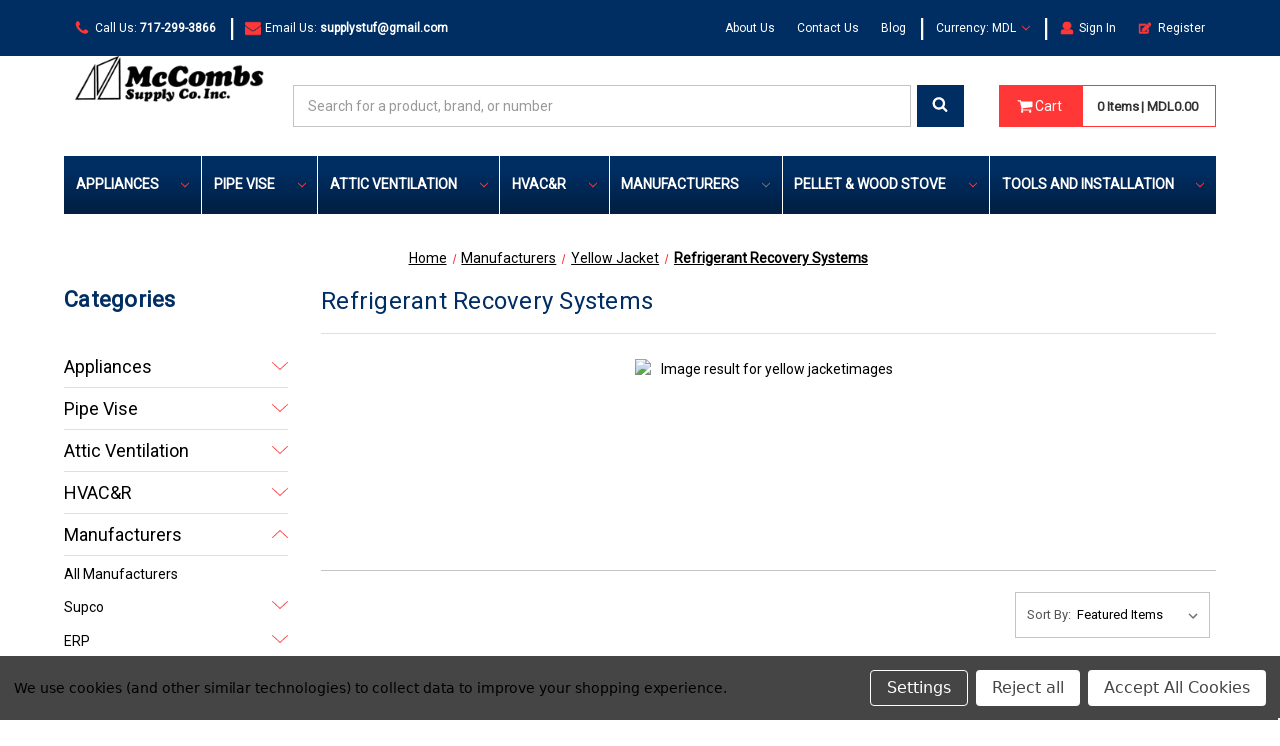

--- FILE ---
content_type: text/html; charset=UTF-8
request_url: https://mccombssupply.com/manufacturers/yellow-jacket/refrigerant-recovery-systems/?setCurrencyId=46
body_size: 35498
content:


<!DOCTYPE html>
<html class="no-js" lang="en">
    <head>
        <title>Refrigerant Recovery Systems | McCombs Supply Co</title>
        <link rel="dns-prefetch preconnect" href="https://cdn11.bigcommerce.com/s-ty6xym5" crossorigin><link rel="dns-prefetch preconnect" href="https://fonts.googleapis.com/" crossorigin><link rel="dns-prefetch preconnect" href="https://fonts.gstatic.com/" crossorigin>
        <meta name="keywords" content="Refrigerant Recovery Systems,Refrigerant Recovery Machine,Self-Contained Recovery Unit,Portable Recovery System,Compact Recovery Machine,HVAC Recovery System,Refrigeration Recovery Unit,Recovery Cylinder,Electric Recovery Compressor,Manual Recovery Pump,110V Recovery System,220V Recovery System,Dual Voltage Recovery System,High-Efficiency Recovery Machine,Refrigerant Reclaim System,Mobile Recovery System,Refrigerant Transfer System,Recovery System Accessories,Recovery System Hoses,OEM Recovery System"><meta name="description" content="Shop for Yellow Jacket Refrigerant Recovery Systems and More. Sold and Shipped by McCombs Supply Co. Est 1953. Fast Shipping"><link rel='canonical' href='https://mccombssupply.com/manufacturers/yellow-jacket/refrigerant-recovery-systems/' /><meta name='platform' content='bigcommerce.stencil' />
        
        

        <link href="https://cdn11.bigcommerce.com/s-ty6xym5/product_images/mccombs-favicon32x32.PNG" rel="shortcut icon">
        <meta name="viewport" content="width=device-width, maximum-scale=5, initial-scale=1">

        <script nonce="">
            document.documentElement.className = document.documentElement.className.replace('no-js', 'js');
        </script>

        <script nonce="">
    function browserSupportsAllFeatures() {
        return window.Promise
            && window.fetch
            && window.URL
            && window.URLSearchParams
            && window.WeakMap
            // object-fit support
            && ('objectFit' in document.documentElement.style);
    }

    function loadScript(src) {
        var js = document.createElement('script');
        js.src = src;
        js.onerror = function () {
            console.error('Failed to load polyfill script ' + src);
        };
        document.head.appendChild(js);
    }

    if (!browserSupportsAllFeatures()) {
        loadScript('https://cdn11.bigcommerce.com/s-ty6xym5/stencil/10a06200-be50-013e-1c14-36ab5c998602/e/300bbcd0-d538-013e-c3c3-2258268df3cf/dist/theme-bundle.polyfills.js');
    }
</script>
        <script nonce="">window.consentManagerTranslations = `{"locale":"en","locales":{"consent_manager.data_collection_warning":"en","consent_manager.accept_all_cookies":"en","consent_manager.gdpr_settings":"en","consent_manager.data_collection_preferences":"en","consent_manager.manage_data_collection_preferences":"en","consent_manager.use_data_by_cookies":"en","consent_manager.data_categories_table":"en","consent_manager.allow":"en","consent_manager.accept":"en","consent_manager.deny":"en","consent_manager.dismiss":"en","consent_manager.reject_all":"en","consent_manager.category":"en","consent_manager.purpose":"en","consent_manager.functional_category":"en","consent_manager.functional_purpose":"en","consent_manager.analytics_category":"en","consent_manager.analytics_purpose":"en","consent_manager.targeting_category":"en","consent_manager.advertising_category":"en","consent_manager.advertising_purpose":"en","consent_manager.essential_category":"en","consent_manager.esential_purpose":"en","consent_manager.yes":"en","consent_manager.no":"en","consent_manager.not_available":"en","consent_manager.cancel":"en","consent_manager.save":"en","consent_manager.back_to_preferences":"en","consent_manager.close_without_changes":"en","consent_manager.unsaved_changes":"en","consent_manager.by_using":"en","consent_manager.agree_on_data_collection":"en","consent_manager.change_preferences":"en","consent_manager.cancel_dialog_title":"en","consent_manager.privacy_policy":"en","consent_manager.allow_category_tracking":"en","consent_manager.disallow_category_tracking":"en"},"translations":{"consent_manager.data_collection_warning":"We use cookies (and other similar technologies) to collect data to improve your shopping experience.","consent_manager.accept_all_cookies":"Accept All Cookies","consent_manager.gdpr_settings":"Settings","consent_manager.data_collection_preferences":"Website Data Collection Preferences","consent_manager.manage_data_collection_preferences":"Manage Website Data Collection Preferences","consent_manager.use_data_by_cookies":" uses data collected by cookies and JavaScript libraries to improve your shopping experience.","consent_manager.data_categories_table":"The table below outlines how we use this data by category. To opt out of a category of data collection, select 'No' and save your preferences.","consent_manager.allow":"Allow","consent_manager.accept":"Accept","consent_manager.deny":"Deny","consent_manager.dismiss":"Dismiss","consent_manager.reject_all":"Reject all","consent_manager.category":"Category","consent_manager.purpose":"Purpose","consent_manager.functional_category":"Functional","consent_manager.functional_purpose":"Enables enhanced functionality, such as videos and live chat. If you do not allow these, then some or all of these functions may not work properly.","consent_manager.analytics_category":"Analytics","consent_manager.analytics_purpose":"Provide statistical information on site usage, e.g., web analytics so we can improve this website over time.","consent_manager.targeting_category":"Targeting","consent_manager.advertising_category":"Advertising","consent_manager.advertising_purpose":"Used to create profiles or personalize content to enhance your shopping experience.","consent_manager.essential_category":"Essential","consent_manager.esential_purpose":"Essential for the site and any requested services to work, but do not perform any additional or secondary function.","consent_manager.yes":"Yes","consent_manager.no":"No","consent_manager.not_available":"N/A","consent_manager.cancel":"Cancel","consent_manager.save":"Save","consent_manager.back_to_preferences":"Back to Preferences","consent_manager.close_without_changes":"You have unsaved changes to your data collection preferences. Are you sure you want to close without saving?","consent_manager.unsaved_changes":"You have unsaved changes","consent_manager.by_using":"By using our website, you're agreeing to our","consent_manager.agree_on_data_collection":"By using our website, you're agreeing to the collection of data as described in our ","consent_manager.change_preferences":"You can change your preferences at any time","consent_manager.cancel_dialog_title":"Are you sure you want to cancel?","consent_manager.privacy_policy":"Privacy Policy","consent_manager.allow_category_tracking":"Allow [CATEGORY_NAME] tracking","consent_manager.disallow_category_tracking":"Disallow [CATEGORY_NAME] tracking"}}`;</script>

        <script nonce="">
            window.lazySizesConfig = window.lazySizesConfig || {};
            window.lazySizesConfig.loadMode = 1;
        </script>
        <script nonce="" async src="https://cdn11.bigcommerce.com/s-ty6xym5/stencil/10a06200-be50-013e-1c14-36ab5c998602/e/300bbcd0-d538-013e-c3c3-2258268df3cf/dist/theme-bundle.head_async.js"></script>
        
        <link href="https://fonts.googleapis.com/css?family=Montserrat:700,500%7CRoboto:400&display=block" rel="stylesheet">
        
        <script nonce="" async src="https://cdn11.bigcommerce.com/s-ty6xym5/stencil/10a06200-be50-013e-1c14-36ab5c998602/e/300bbcd0-d538-013e-c3c3-2258268df3cf/dist/theme-bundle.font.js"></script>

        <script nonce="">
            if (sessionStorage.getItem('nagBarClosed') == 'true') {
                $('.nagBar').css('display', 'none');
            }
        </script>

        <link data-stencil-stylesheet href="https://cdn11.bigcommerce.com/s-ty6xym5/stencil/10a06200-be50-013e-1c14-36ab5c998602/e/300bbcd0-d538-013e-c3c3-2258268df3cf/css/theme-41ba97d0-be55-013e-1524-72cc57b1936c.css" rel="stylesheet">

        <!-- Start Tracking Code for analytics_googleanalytics -->

<script data-bc-cookie-consent="3" type="text/plain">
    (function(i,s,o,g,r,a,m){i['GoogleAnalyticsObject']=r;i[r]=i[r]||function(){
    (i[r].q=i[r].q||[]).push(arguments)},i[r].l=1*new Date();a=s.createElement(o),
    m=s.getElementsByTagName(o)[0];a.async=1;a.src=g;m.parentNode.insertBefore(a,m)
    })(window,document,'script','//www.google-analytics.com/analytics.js','ga');

    ga('create', 'UA-64951637-1', 'auto');
    ga('send', 'pageview');
    ga('require', 'ecommerce', 'ecommerce.js');

    function trackEcommerce() {
    this._addTrans = addTrans;
    this._addItem = addItems;
    this._trackTrans = trackTrans;
    }
    function addTrans(orderID,store,total,tax,shipping,city,state,country) {
    ga('ecommerce:addTransaction', {
        'id': orderID,
        'affiliation': store,
        'revenue': total,
        'tax': tax,
        'shipping': shipping,
        'city': city,
        'state': state,
        'country': country
    });
    }
    function addItems(orderID,sku,product,variation,price,qty) {
    ga('ecommerce:addItem', {
        'id': orderID,
        'sku': sku,
        'name': product,
        'category': variation,
        'price': price,
        'quantity': qty
    });
    }
    function trackTrans() {
        ga('ecommerce:send');
    }
    var pageTracker = new trackEcommerce();
</script>
<meta name="google-site-verification" content="9BNTBKlEFuXmcGBbHpWXIFA1sn7UjxiSjv6XrZF1kJE" />
<script data-bc-cookie-consent="3" type="text/plain" src="https://conduit.mailchimpapp.com/js/stores/store_gikzgr6wjrw9zz774z7h/conduit.js"></script>

<!-- End Tracking Code for analytics_googleanalytics -->

<!-- Start Tracking Code for analytics_googleanalytics4 -->

<script data-cfasync="false" src="https://cdn11.bigcommerce.com/shared/js/google_analytics4_bodl_subscribers-358423becf5d870b8b603a81de597c10f6bc7699.js" integrity="sha256-gtOfJ3Avc1pEE/hx6SKj/96cca7JvfqllWA9FTQJyfI=" crossorigin="anonymous"></script>
<script data-cfasync="false">
  (function () {
    window.dataLayer = window.dataLayer || [];

    function gtag(){
        dataLayer.push(arguments);
    }

    function initGA4(event) {
         function setupGtag() {
            function configureGtag() {
                gtag('js', new Date());
                gtag('set', 'developer_id.dMjk3Nj', true);
                gtag('config', 'G-JSH250T0KW');
            }

            var script = document.createElement('script');

            script.src = 'https://www.googletagmanager.com/gtag/js?id=G-JSH250T0KW';
            script.async = true;
            script.onload = configureGtag;

            document.head.appendChild(script);
        }

        setupGtag();

        if (typeof subscribeOnBodlEvents === 'function') {
            subscribeOnBodlEvents('G-JSH250T0KW', true);
        }

        window.removeEventListener(event.type, initGA4);
    }

    gtag('consent', 'default', {"ad_storage":"denied","ad_user_data":"denied","ad_personalization":"denied","analytics_storage":"denied","functionality_storage":"denied"})
            

    var eventName = document.readyState === 'complete' ? 'consentScriptsLoaded' : 'DOMContentLoaded';
    window.addEventListener(eventName, initGA4, false);
  })()
</script>

<!-- End Tracking Code for analytics_googleanalytics4 -->

<!-- Start Tracking Code for analytics_siteverification -->

<meta name="google-site-verification" content="sQlnPaHM3Jpq0qygPpPU6FQqCVABGwwApRagflzptTM" />
<meta name="google-site-verification" content="BjP-WA43yLGccQVEAdkOJsDRQck4MPcToPTtMaYyWHQ" />

<!-- End Tracking Code for analytics_siteverification -->


<script type="text/javascript" src="https://checkout-sdk.bigcommerce.com/v1/loader.js" defer ></script>
<script>window.consentManagerStoreConfig = function () { return {"storeName":"McCombs Supply Co Inc","privacyPolicyUrl":"","writeKey":null,"improvedConsentManagerEnabled":true,"AlwaysIncludeScriptsWithConsentTag":true}; };</script>
<script type="text/javascript" src="https://cdn11.bigcommerce.com/shared/js/bodl-consent-32a446f5a681a22e8af09a4ab8f4e4b6deda6487.js" integrity="sha256-uitfaufFdsW9ELiQEkeOgsYedtr3BuhVvA4WaPhIZZY=" crossorigin="anonymous" defer></script>
<script type="text/javascript" src="https://cdn11.bigcommerce.com/shared/js/storefront/consent-manager-config-3013a89bb0485f417056882e3b5cf19e6588b7ba.js" defer></script>
<script type="text/javascript" src="https://cdn11.bigcommerce.com/shared/js/storefront/consent-manager-08633fe15aba542118c03f6d45457262fa9fac88.js" defer></script>
<script type="text/javascript">
var BCData = {};
</script>
<!-- Google tag (gtag.js) -->
<script async src="https://www.googletagmanager.com/gtag/js?id=AW-946739885"></script>
<script>
  window.dataLayer = window.dataLayer || [];
  function gtag(){dataLayer.push(arguments);}
  gtag('js', new Date());

  gtag('config', 'AW-946739885');
</script><!-- Google Tag Manager -->
<script data-bc-cookie-consent="3" type="text/plain">(function(w,d,s,l,i){w[l]=w[l]||[];w[l].push({'gtm.start':
new Date().getTime(),event:'gtm.js'});var f=d.getElementsByTagName(s)[0],
j=d.createElement(s),dl=l!='dataLayer'?'&l='+l:'';j.async=true;j.src=
'https://www.googletagmanager.com/gtm.js?id='+i+dl;f.parentNode.insertBefore(j,f);
})(window,document,'script','dataLayer','GTM-WZCCSDGJ');</script>
<!-- End Google Tag Manager -->
 <script data-cfasync="false" src="https://microapps.bigcommerce.com/bodl-events/1.9.4/index.js" integrity="sha256-Y0tDj1qsyiKBRibKllwV0ZJ1aFlGYaHHGl/oUFoXJ7Y=" nonce="" crossorigin="anonymous"></script>
 <script data-cfasync="false" nonce="">

 (function() {
    function decodeBase64(base64) {
       const text = atob(base64);
       const length = text.length;
       const bytes = new Uint8Array(length);
       for (let i = 0; i < length; i++) {
          bytes[i] = text.charCodeAt(i);
       }
       const decoder = new TextDecoder();
       return decoder.decode(bytes);
    }
    window.bodl = JSON.parse(decodeBase64("[base64]"));
 })()

 </script>

<script nonce="">
(function () {
    var xmlHttp = new XMLHttpRequest();

    xmlHttp.open('POST', 'https://bes.gcp.data.bigcommerce.com/nobot');
    xmlHttp.setRequestHeader('Content-Type', 'application/json');
    xmlHttp.send('{"store_id":"749598","timezone_offset":"-4.0","timestamp":"2026-01-20T12:12:19.35512700Z","visit_id":"29495771-e121-4085-995c-097e6fd8af92","channel_id":1}');
})();
</script>

        
        <style type="text/css" media="screen, print">
            @font-face {
                font-family: "secondaryFont";
                src: url("/content/fonts/primary/OpenSans-Regular.ttf");
                font-weight: 300;
                font-style: normal;
            }
            @font-face {
                font-family: "secondaryFont";
                src: url("/content/fonts/primary/OpenSans-Italic.ttf");
                font-weight: 400;
                font-style: normal;
            }
            @font-face {
                font-family: "secondaryFont";
                src: url("/content/fonts/primary/OpenSans-Bold.ttf");
                font-weight: 600;
                font-style: normal;
            }
            @font-face {
                font-family: "secondaryFont";
                src: url("/content/fonts/primary/OpenSans-BoldItalic.ttf");
                font-weight: 900;
                font-style: normal;
            }
        </style>
        <script type="application/ld+json">
{
  "@context": "https://schema.org",
  "@type": "OnlineStore",
  "name": "McCombs Supply Co., Inc.",
  "url": "https://mccombssupply.com",
  "logo": "https://cdn11.bigcommerce.com/s-ty6xym5/images/stencil/250x100/webp.net-resizeimage_1_1577722413__98609.original.png",
  "description": "McCombs Supply Co., Inc. is your trusted source online for appliance and HVAC replacement parts since 1953. Wide selection, fast shipping, and expert support. We are committed to providing quality products and excellent customer service.",
  "sameAs": [ "https://www.ebay.com/str/hvacappliancepartssupplies",
	"https://www.facebook.com/mccombssupply/",
	"https://www.youtube.com/@mccombssupplyco.inc.93",
	"https://www.linkedin.com/company/mccombs-supply-co-inc-/about/",
	"https://twitter.com/mcsupplystuf",
	"https://www.pinterest.com/mccombssupply/",
	"https://www.mapquest.com/us/pennsylvania/mccombs-supply-co-inc-2131575"
  ],
  "address": {
    "@type": "PostalAddress",
    "streetAddress": "346 N Marshall St",
    "addressLocality": "Lancaster",
    "addressRegion": "PA",
    "postalCode": "17602",
    "addressCountry": "US"
  },
  "telephone": "+17172993866",
  "email": "supplystuf@gmail.com",
  "foundingDate": "1953",
  "founder": {
    "@type": "Person",
    "name": "Kenneth McCombs Sr."
  },
  "areaServed": [
    {
      "@type": "Country",
      "name": "US"
    }
  ],
  "hasOfferCatalog": {
    "@type": "OfferCatalog",
    "name": "McCombs Supply Co., Inc. Appliance Parts Catalogs",
    "url": "https://mccombs.wdarmstrong.com/catalogs/"
    },
  "department": [
    {
      "@type": "OnlineStore",
      "name": "Appliance Parts",
      "url": "https://mccombssupply.com/appliances/"
    },
    {
      "@type": "OnlineStore",
      "name": "HVAC&R Parts",
      "url": "https://mccombssupply.com/hvac-r/"
    },
    {
      "@type": "OnlineStore",
      "name": "Commercial Cooking Parts",
      "url": "https://mccombssupply.com/appliance/commercial-cooking/"
    }
  ],
  "additionalType": "http://www.productontology.org/id/Appliance_parts_supplier",
  "contactPoint": {
      "@type": "ContactPoint",
      "telephone": "+17172993866",
      "contactType": "customer service"
  }
}
</script>
<script type="application/ld+json">
{
  "@context": "https://schema.org",
  "@type": "LocalBusiness",
  "name": "McCombs Supply Co., Inc.",
  "url": "https://mccombssupply.com",
  "logo": "https://cdn11.bigcommerce.com/s-ty6xym5/images/stencil/250x100/webp.net-resizeimage_1_1577722413__98609.original.png",
  "description": "McCombs Supply Co., Inc. is your trusted source online for appliance and HVAC replacement parts since 1953. Wide selection, fast shipping, and expert support. We are committed to providing quality products and excellent customer service.",
  "sameAs": [ "https://www.ebay.com/str/hvacappliancepartssupplies",
	"https://www.facebook.com/mccombssupply/",
	"https://www.youtube.com/@mccombssupplyco.inc.93",
	"https://www.linkedin.com/company/mccombs-supply-co-inc-/about/",
	"https://twitter.com/mcsupplystuf",
	"https://www.pinterest.com/mccombssupply/",
	"https://www.mapquest.com/us/pennsylvania/mccombs-supply-co-inc-2131575"
  ],
  "address": {
    "@type": "PostalAddress",
    "streetAddress": "346 N Marshall St",
    "addressLocality": "Lancaster",
    "addressRegion": "PA",
    "postalCode": "17602",
    "addressCountry": "US"
  },
  "telephone": "+17172993866",
  "email": "supplystuf@gmail.com",
  "foundingDate": "1953",
  "founder": {
    "@type": "Person",
    "name": "Kenneth McCombs Sr."
  },
  "additionalType": "http://www.productontology.org/id/Appliance_parts_supplier",
  "hasMap": "https://maps.app.goo.gl/j68me5J1PJ7jvjYa9",
  "geo": {
    "@type": "GeoCoordinates",
    "latitude": "40.0454723",
    "longitude": "-76.2974108"
  },
  "paymentAccepted": [ "Visa",
	"MasterCard",
	"AmericanExpress",
	"Discover",
	"PayPal"
  ]
}
</script>
    </head>
    <body class="page--category     category--816

    not-logged-in
">

        <a href="#main-content" class="skip-to-main-link">Skip to main content</a>
<header class="header nav-down" role="banner">

    
    <div class="header__topbar">
        <div class="container">
            <nav class="navUser" aria-label="Main navigation">

    <!-- Left side items (call us and email us) -->
    <ul class="navUser-section navUser-section--left">
        <li class="navUser-item">
            <a class="navUser-action navUser-item--phone" href="tel:+1-717-299-3866">
                <span class="icon navUser-icon"><svg><use xlink:href="#icon-phone" /></svg></span> 
                <span class="navUser--signInText">Call Us:</span> 
                <span class="navUser-action--fontRegular">717-299-3866</span></a>
        </li>
        <li class="navUser-item navUser-item--divider">|</li>
        <li class="navUser-item">
                <a class="navUser-action navUser-item--email" href="mailto: supplystuf@gmail.com">
                    <span class="icon navUser-icon"><svg><use xlink:href="#icon-envelope" /></svg></span> 
                    <span class="navUser--signInText">Email Us:</span>
                    <span class="navUser-action--fontRegular">supplystuf@gmail.com</span></a>
        </li>
    </ul>
    <!-- Right side items (currency selector, about us, contact us, blog, sign in/account, register/sign out) -->
    <ul class="navUser-section navUser-section--right  navUser-section--alt">
        <!-- Quick search not needed -->
        <!-- <li class="navUser-item">
            <button class="navUser-action navUser-action--quickSearch"
               type="button"
               id="quick-search-expand"
               data-search="quickSearch"
               aria-controls="quickSearch"
               aria-label="Search"
            >
                Search
            </button>
        </li> -->

                <!-- About Us / Contact Us / Blog -->
        <li class="navUser-item navUser-item--account">
                <a class="navUser-action" href="/about-us/">About Us</a>
                <a class="navUser-action navUser-spacer" href="/contact-us/">Contact Us</a> 
                <a class="navUser-action navUser-spacer" href="/blog/">Blog</a> 
        </li>
        <li class="navUser-item navUser-item--divider">|</li>
                <!-- Currency Selector -->
                <li class="navUser-item">
                    <a class="navUser-action has-subMenu" href="##" data-collapsible="navUser-currency" aria-controls="navUser-currency" aria-expanded="false">
                        Currency: MDL
                        <i class="icon navUser-action-moreIcon" aria-hidden="true"><svg><use xmlns:xlink="http://www.w3.org/1999/xlink" xlink:href="#icon-chevron-down"></use></svg></i>
                    </a>
                    <div class="navUser-subMenu" id="navUser-currency" aria-hidden="true" tabindex="-1">
                        <ul class="navUser-subMenu-list">
                            <li class="navUser-subMenu-item">
                                <a class="navUser-subMenu-action navUser-action" href="https://mccombssupply.com/manufacturers/yellow-jacket/refrigerant-recovery-systems/?setCurrencyId=1">
                                        US Dollar
                                </a>
                            </li>
                            <li class="navUser-subMenu-item">
                                <a class="navUser-subMenu-action navUser-action" href="https://mccombssupply.com/manufacturers/yellow-jacket/refrigerant-recovery-systems/?setCurrencyId=2">
                                        AUD
                                </a>
                            </li>
                            <li class="navUser-subMenu-item">
                                <a class="navUser-subMenu-action navUser-action" href="https://mccombssupply.com/manufacturers/yellow-jacket/refrigerant-recovery-systems/?setCurrencyId=3">
                                        CAD
                                </a>
                            </li>
                            <li class="navUser-subMenu-item">
                                <a class="navUser-subMenu-action navUser-action" href="https://mccombssupply.com/manufacturers/yellow-jacket/refrigerant-recovery-systems/?setCurrencyId=8">
                                        AWG
                                </a>
                            </li>
                            <li class="navUser-subMenu-item">
                                <a class="navUser-subMenu-action navUser-action" href="https://mccombssupply.com/manufacturers/yellow-jacket/refrigerant-recovery-systems/?setCurrencyId=9">
                                        BBD
                                </a>
                            </li>
                            <li class="navUser-subMenu-item">
                                <a class="navUser-subMenu-action navUser-action" href="https://mccombssupply.com/manufacturers/yellow-jacket/refrigerant-recovery-systems/?setCurrencyId=10">
                                        BGN
                                </a>
                            </li>
                            <li class="navUser-subMenu-item">
                                <a class="navUser-subMenu-action navUser-action" href="https://mccombssupply.com/manufacturers/yellow-jacket/refrigerant-recovery-systems/?setCurrencyId=11">
                                        BHD
                                </a>
                            </li>
                            <li class="navUser-subMenu-item">
                                <a class="navUser-subMenu-action navUser-action" href="https://mccombssupply.com/manufacturers/yellow-jacket/refrigerant-recovery-systems/?setCurrencyId=12">
                                        BMD
                                </a>
                            </li>
                            <li class="navUser-subMenu-item">
                                <a class="navUser-subMenu-action navUser-action" href="https://mccombssupply.com/manufacturers/yellow-jacket/refrigerant-recovery-systems/?setCurrencyId=13">
                                        BND
                                </a>
                            </li>
                            <li class="navUser-subMenu-item">
                                <a class="navUser-subMenu-action navUser-action" href="https://mccombssupply.com/manufacturers/yellow-jacket/refrigerant-recovery-systems/?setCurrencyId=14">
                                        BOB
                                </a>
                            </li>
                            <li class="navUser-subMenu-item">
                                <a class="navUser-subMenu-action navUser-action" href="https://mccombssupply.com/manufacturers/yellow-jacket/refrigerant-recovery-systems/?setCurrencyId=15">
                                        BSD
                                </a>
                            </li>
                            <li class="navUser-subMenu-item">
                                <a class="navUser-subMenu-action navUser-action" href="https://mccombssupply.com/manufacturers/yellow-jacket/refrigerant-recovery-systems/?setCurrencyId=16">
                                        BWP
                                </a>
                            </li>
                            <li class="navUser-subMenu-item">
                                <a class="navUser-subMenu-action navUser-action" href="https://mccombssupply.com/manufacturers/yellow-jacket/refrigerant-recovery-systems/?setCurrencyId=17">
                                        CHF
                                </a>
                            </li>
                            <li class="navUser-subMenu-item">
                                <a class="navUser-subMenu-action navUser-action" href="https://mccombssupply.com/manufacturers/yellow-jacket/refrigerant-recovery-systems/?setCurrencyId=18">
                                        CLP
                                </a>
                            </li>
                            <li class="navUser-subMenu-item">
                                <a class="navUser-subMenu-action navUser-action" href="https://mccombssupply.com/manufacturers/yellow-jacket/refrigerant-recovery-systems/?setCurrencyId=19">
                                        CNY
                                </a>
                            </li>
                            <li class="navUser-subMenu-item">
                                <a class="navUser-subMenu-action navUser-action" href="https://mccombssupply.com/manufacturers/yellow-jacket/refrigerant-recovery-systems/?setCurrencyId=20">
                                        COP
                                </a>
                            </li>
                            <li class="navUser-subMenu-item">
                                <a class="navUser-subMenu-action navUser-action" href="https://mccombssupply.com/manufacturers/yellow-jacket/refrigerant-recovery-systems/?setCurrencyId=21">
                                        CRC
                                </a>
                            </li>
                            <li class="navUser-subMenu-item">
                                <a class="navUser-subMenu-action navUser-action" href="https://mccombssupply.com/manufacturers/yellow-jacket/refrigerant-recovery-systems/?setCurrencyId=22">
                                        DKK
                                </a>
                            </li>
                            <li class="navUser-subMenu-item">
                                <a class="navUser-subMenu-action navUser-action" href="https://mccombssupply.com/manufacturers/yellow-jacket/refrigerant-recovery-systems/?setCurrencyId=23">
                                        DOP
                                </a>
                            </li>
                            <li class="navUser-subMenu-item">
                                <a class="navUser-subMenu-action navUser-action" href="https://mccombssupply.com/manufacturers/yellow-jacket/refrigerant-recovery-systems/?setCurrencyId=24">
                                        EGP
                                </a>
                            </li>
                            <li class="navUser-subMenu-item">
                                <a class="navUser-subMenu-action navUser-action" href="https://mccombssupply.com/manufacturers/yellow-jacket/refrigerant-recovery-systems/?setCurrencyId=26">
                                        GBP
                                </a>
                            </li>
                            <li class="navUser-subMenu-item">
                                <a class="navUser-subMenu-action navUser-action" href="https://mccombssupply.com/manufacturers/yellow-jacket/refrigerant-recovery-systems/?setCurrencyId=27">
                                        GEL
                                </a>
                            </li>
                            <li class="navUser-subMenu-item">
                                <a class="navUser-subMenu-action navUser-action" href="https://mccombssupply.com/manufacturers/yellow-jacket/refrigerant-recovery-systems/?setCurrencyId=28">
                                        GIP
                                </a>
                            </li>
                            <li class="navUser-subMenu-item">
                                <a class="navUser-subMenu-action navUser-action" href="https://mccombssupply.com/manufacturers/yellow-jacket/refrigerant-recovery-systems/?setCurrencyId=29">
                                        GTQ
                                </a>
                            </li>
                            <li class="navUser-subMenu-item">
                                <a class="navUser-subMenu-action navUser-action" href="https://mccombssupply.com/manufacturers/yellow-jacket/refrigerant-recovery-systems/?setCurrencyId=30">
                                        HKD
                                </a>
                            </li>
                            <li class="navUser-subMenu-item">
                                <a class="navUser-subMenu-action navUser-action" href="https://mccombssupply.com/manufacturers/yellow-jacket/refrigerant-recovery-systems/?setCurrencyId=31">
                                        HUF
                                </a>
                            </li>
                            <li class="navUser-subMenu-item">
                                <a class="navUser-subMenu-action navUser-action" href="https://mccombssupply.com/manufacturers/yellow-jacket/refrigerant-recovery-systems/?setCurrencyId=32">
                                        IDR
                                </a>
                            </li>
                            <li class="navUser-subMenu-item">
                                <a class="navUser-subMenu-action navUser-action" href="https://mccombssupply.com/manufacturers/yellow-jacket/refrigerant-recovery-systems/?setCurrencyId=33">
                                        ILS
                                </a>
                            </li>
                            <li class="navUser-subMenu-item">
                                <a class="navUser-subMenu-action navUser-action" href="https://mccombssupply.com/manufacturers/yellow-jacket/refrigerant-recovery-systems/?setCurrencyId=34">
                                        ISK
                                </a>
                            </li>
                            <li class="navUser-subMenu-item">
                                <a class="navUser-subMenu-action navUser-action" href="https://mccombssupply.com/manufacturers/yellow-jacket/refrigerant-recovery-systems/?setCurrencyId=35">
                                        JMD
                                </a>
                            </li>
                            <li class="navUser-subMenu-item">
                                <a class="navUser-subMenu-action navUser-action" href="https://mccombssupply.com/manufacturers/yellow-jacket/refrigerant-recovery-systems/?setCurrencyId=36">
                                        JOD
                                </a>
                            </li>
                            <li class="navUser-subMenu-item">
                                <a class="navUser-subMenu-action navUser-action" href="https://mccombssupply.com/manufacturers/yellow-jacket/refrigerant-recovery-systems/?setCurrencyId=37">
                                        JPY
                                </a>
                            </li>
                            <li class="navUser-subMenu-item">
                                <a class="navUser-subMenu-action navUser-action" href="https://mccombssupply.com/manufacturers/yellow-jacket/refrigerant-recovery-systems/?setCurrencyId=38">
                                        KES
                                </a>
                            </li>
                            <li class="navUser-subMenu-item">
                                <a class="navUser-subMenu-action navUser-action" href="https://mccombssupply.com/manufacturers/yellow-jacket/refrigerant-recovery-systems/?setCurrencyId=39">
                                        KHR
                                </a>
                            </li>
                            <li class="navUser-subMenu-item">
                                <a class="navUser-subMenu-action navUser-action" href="https://mccombssupply.com/manufacturers/yellow-jacket/refrigerant-recovery-systems/?setCurrencyId=40">
                                        KRW
                                </a>
                            </li>
                            <li class="navUser-subMenu-item">
                                <a class="navUser-subMenu-action navUser-action" href="https://mccombssupply.com/manufacturers/yellow-jacket/refrigerant-recovery-systems/?setCurrencyId=41">
                                        KWD
                                </a>
                            </li>
                            <li class="navUser-subMenu-item">
                                <a class="navUser-subMenu-action navUser-action" href="https://mccombssupply.com/manufacturers/yellow-jacket/refrigerant-recovery-systems/?setCurrencyId=42">
                                        KYD
                                </a>
                            </li>
                            <li class="navUser-subMenu-item">
                                <a class="navUser-subMenu-action navUser-action" href="https://mccombssupply.com/manufacturers/yellow-jacket/refrigerant-recovery-systems/?setCurrencyId=43">
                                        KZT
                                </a>
                            </li>
                            <li class="navUser-subMenu-item">
                                <a class="navUser-subMenu-action navUser-action" href="https://mccombssupply.com/manufacturers/yellow-jacket/refrigerant-recovery-systems/?setCurrencyId=44">
                                        LKR
                                </a>
                            </li>
                            <li class="navUser-subMenu-item">
                                <a class="navUser-subMenu-action navUser-action" href="https://mccombssupply.com/manufacturers/yellow-jacket/refrigerant-recovery-systems/?setCurrencyId=45">
                                        MAD
                                </a>
                            </li>
                            <li class="navUser-subMenu-item">
                                <a class="navUser-subMenu-action navUser-action" href="https://mccombssupply.com/manufacturers/yellow-jacket/refrigerant-recovery-systems/?setCurrencyId=46">
                                        <strong>MDL</strong>
                                </a>
                            </li>
                            <li class="navUser-subMenu-item">
                                <a class="navUser-subMenu-action navUser-action" href="https://mccombssupply.com/manufacturers/yellow-jacket/refrigerant-recovery-systems/?setCurrencyId=47">
                                        MUR
                                </a>
                            </li>
                            <li class="navUser-subMenu-item">
                                <a class="navUser-subMenu-action navUser-action" href="https://mccombssupply.com/manufacturers/yellow-jacket/refrigerant-recovery-systems/?setCurrencyId=48">
                                        MWK
                                </a>
                            </li>
                            <li class="navUser-subMenu-item">
                                <a class="navUser-subMenu-action navUser-action" href="https://mccombssupply.com/manufacturers/yellow-jacket/refrigerant-recovery-systems/?setCurrencyId=49">
                                        MXN
                                </a>
                            </li>
                            <li class="navUser-subMenu-item">
                                <a class="navUser-subMenu-action navUser-action" href="https://mccombssupply.com/manufacturers/yellow-jacket/refrigerant-recovery-systems/?setCurrencyId=50">
                                        MYR
                                </a>
                            </li>
                            <li class="navUser-subMenu-item">
                                <a class="navUser-subMenu-action navUser-action" href="https://mccombssupply.com/manufacturers/yellow-jacket/refrigerant-recovery-systems/?setCurrencyId=51">
                                        NGN
                                </a>
                            </li>
                            <li class="navUser-subMenu-item">
                                <a class="navUser-subMenu-action navUser-action" href="https://mccombssupply.com/manufacturers/yellow-jacket/refrigerant-recovery-systems/?setCurrencyId=52">
                                        NOK
                                </a>
                            </li>
                            <li class="navUser-subMenu-item">
                                <a class="navUser-subMenu-action navUser-action" href="https://mccombssupply.com/manufacturers/yellow-jacket/refrigerant-recovery-systems/?setCurrencyId=53">
                                        NPR
                                </a>
                            </li>
                            <li class="navUser-subMenu-item">
                                <a class="navUser-subMenu-action navUser-action" href="https://mccombssupply.com/manufacturers/yellow-jacket/refrigerant-recovery-systems/?setCurrencyId=54">
                                        NZD
                                </a>
                            </li>
                            <li class="navUser-subMenu-item">
                                <a class="navUser-subMenu-action navUser-action" href="https://mccombssupply.com/manufacturers/yellow-jacket/refrigerant-recovery-systems/?setCurrencyId=55">
                                        OMR
                                </a>
                            </li>
                        </ul>
                    </div>
                </li>


                <!-- Sign In/Out / Login / Register -->
        <li class="navUser-item navUser-item--divider">|</li>
        <li class="navUser-item navUser-item--account">
                <a class="navUser-action"
                   href="/login.php"
                   aria-label="Sign In"
                >
                    
                    <span class="icon navUser-icon-2"><svg><use xlink:href="#icon-sign-in" /></svg></span>
                    <span class="navUser--signInText">Sign In
                </span>
                </a>
                    <!-- <span class="navUser-or">or</span>  -->
                   
                    <a class="navUser-action"
                       href="/login.php?action&#x3D;create_account"
                       aria-label="Register"
                    >
                        
                        <span class="icon navUser-icon-2"><svg><use xlink:href="#icon-register" /></svg></span> 
                        <span class="navUser--registerText">Register
                    </span>
                    </a>
        </li>
    </ul>
</nav>
        </div>
    </div>
    
    <div class="header__main">

        <div class="header__main-logo">
                <div class="header-logo header-logo--center">
                    <a href="https://mccombssupply.com/" class="header-logo__link" data-header-logo-link>
        <div class="header-logo-image-container">
            <img class="header-logo-image"
                 src="https://cdn11.bigcommerce.com/s-ty6xym5/images/stencil/250x100/webp.net-resizeimage_1_1577722413__98609.original.png"
                 srcset="https://cdn11.bigcommerce.com/s-ty6xym5/images/stencil/250x100/webp.net-resizeimage_1_1577722413__98609.original.png"
                 alt="McCombs Supply Co Inc"
                 title="McCombs Supply Co Inc">
        </div>
</a>
                </div>
        </div>

        <!-- Search bar desktop -->
        <div class="header__main-search--container">
            <div class="header__main-search">
                <div id="quickSearch" data-prevent-quick-search-close>
    <form class="hide-submit" data-url="/search.php" data-quick-search-form>
        <label class="is-srOnly" for="">Search</label>
        <input class="form-input"
                data-search-quick
                name=""
                id=""
                data-error-message="Search field cannot be empty."
                placeholder="Search for a product, brand, or number"
                autocomplete="off"
        >
        <label href="#" class="button button--secondary button-search">
            <input type="submit" value="">
            <span class="icon search-icon">
                <svg><use xlink:href="#icon-search" /></svg>
            </span>
        </label>
    </form>
    <!-- <section class="quickSearchResults" data-bind="html: results"></section> -->
    <p role="status"
       aria-live="polite"
       class="aria-description--hidden"
       data-search-aria-message-predefined-text="product results for"
    ></p>
</div>
            </div>
        <!-- <a href="#" class="button button--secondary button-search">
                <span class="icon search-icon">
                    <svg>
                        <use xlink:href="#icon-search" /></svg>
                </span>
        </a> -->
        </div>
        <!-- Mobile search icon -->
        <div class="header__main-actions--mobile">
            <a href="#" class="mobileSearch-toggle button button--secondary" id="toggle-mobileSearch" aria-label="Toggle Search">
                <span class="icon">
                    <svg><use xlink:href="#icon-search" /></svg>
                </span>
            </a>
        </div>
            <!-- Cart button/info -->
        <div class="header__main-actions">
            <a class="button button--primary button--cart" data-dropdown="cart-preview-dropdown" data-options="align:right" href="/cart.php" data-cart-preview 
            aria-label="Cart with 0 items">
                <span class="cart--spacer cart-quantity-mobile">0</span>
                <span class="icon header__main-actions--cartIcon">
                        <svg>
                            <use xlink:href="#icon-shopping-cart" />
                        </svg>
                </span>
                <span class="navUser-item-cartLabel">Cart</span> 
                <!-- <span class="countPill cart-quantity">0</span> -->
            </a>
            <div class="dropdown-menu" id="cart-preview-dropdown" data-dropdown-content aria-hidden="true"></div>
            <div class="header__main-actions--info">
                <span class="cart--spacer cart-quantity">0</span>
                <span class="cart--spacer button--searchItem">Items</span>
                <span class="cart--spacer button--searchItem">|</span>
                <span class="cart--spacer cart-subtotal">MDL0.00</span>
                <div class="dropdown-menu" id="cart-preview-dropdown" data-dropdown-content aria-hidden="true"></div>
            </div>
        </div>
        <a href="#" class="mobileMenu-toggle" data-mobile-menu-toggle="menu" aria-label="Toggle menu">
            <span class="mobileMenu-toggleIcon">Toggle menu</span>
        </a>
    </div>
    
    <div class="header__nav">
        <div class="navPages-container" id="menu" data-menu>
            <nav class="navPages">
    <ul class="navPages-list">
        <li class="navPages-item">
            <a class="navPages-action has-subMenu navPages-action--toplevel"
   href="https://mccombssupply.com/appliances/"
   data-collapsible="navPages-394"
   data-collapsible-disabled-breakpoint="medium"
>
    Appliances
    <i class="icon navPages-action-moreIcon" aria-hidden="true">
        <svg><use href="#icon-chevron-down" /></svg>
    </i>
</a>
<div class="navPage-subMenu" id="navPages-394" aria-hidden="true" tabindex="-1">
    <ul class="navPage-subMenu-list">
            <li class="navPage-subMenu-item">
                    <a class="navPage-subMenu-action navPages-action"
                    href="https://mccombssupply.com/appliance/dishwashers/"
                    aria-label="Dishwashers"
                    >
                        Dishwashers
                    </a>
            </li>
            <li class="navPage-subMenu-item">
                    <a class="navPage-subMenu-action navPages-action"
                    href="https://mccombssupply.com/appliances/paint/"
                    aria-label="Paint"
                    >
                        Paint
                    </a>
            </li>
            <li class="navPage-subMenu-item">
                    <a class="navPage-subMenu-action navPages-action"
                    href="https://mccombssupply.com/appliance/commercial-cooking/"
                    aria-label="Commercial Cooking"
                    >
                        Commercial Cooking
                    </a>
            </li>
            <li class="navPage-subMenu-item">
                    <a class="navPage-subMenu-action navPages-action"
                    href="https://mccombssupply.com/appliances/garage-sale/"
                    aria-label="Garage Sale"
                    >
                        Garage Sale
                    </a>
            </li>
            <li class="navPage-subMenu-item">
                    <a class="navPage-subMenu-action navPages-action"
                    href="https://mccombssupply.com/appliances/ice-machine-parts/"
                    aria-label="Ice Machine Parts"
                    >
                        Ice Machine Parts
                    </a>
            </li>
            <li class="navPage-subMenu-item">
                    <a class="navPage-subMenu-action navPages-action"
                    href="https://mccombssupply.com/appliance/dryers/"
                    aria-label="Dryers"
                    >
                        Dryers
                    </a>
            </li>
            <li class="navPage-subMenu-item">
                    <a class="navPage-subMenu-action navPages-action"
                    href="https://mccombssupply.com/appliance/garbage-disposals/garbage-disposals/"
                    aria-label="Garbage Disposals"
                    >
                        Garbage Disposals
                    </a>
            </li>
            <li class="navPage-subMenu-item">
                    <a class="navPage-subMenu-action navPages-action"
                    href="https://mccombssupply.com/appliances/gas-grill/"
                    aria-label="Gas Grill"
                    >
                        Gas Grill
                    </a>
            </li>
            <li class="navPage-subMenu-item">
                    <a class="navPage-subMenu-action navPages-action"
                    href="https://mccombssupply.com/appliances/lawn-mower/"
                    aria-label="Lawn Mower"
                    >
                        Lawn Mower
                    </a>
            </li>
            <li class="navPage-subMenu-item">
                    <a class="navPage-subMenu-action navPages-action"
                    href="https://mccombssupply.com/appliance/microwaves/"
                    aria-label="Microwaves"
                    >
                        Microwaves
                    </a>
            </li>
            <li class="navPage-subMenu-item">
                    <a class="navPage-subMenu-action navPages-action"
                    href="https://mccombssupply.com/appliance/range-hoods/"
                    aria-label="Range Hoods"
                    >
                        Range Hoods
                    </a>
            </li>
            <li class="navPage-subMenu-item">
                    <a class="navPage-subMenu-action navPages-action"
                    href="https://mccombssupply.com/appliance/range-ovens/"
                    aria-label="Range Ovens"
                    >
                        Range Ovens
                    </a>
            </li>
            <li class="navPage-subMenu-item">
                    <a class="navPage-subMenu-action navPages-action"
                    href="https://mccombssupply.com/appliances/installation-items/"
                    aria-label="Installation Items"
                    >
                        Installation Items
                    </a>
            </li>
            <li class="navPage-subMenu-item">
                    <a class="navPage-subMenu-action navPages-action"
                    href="https://mccombssupply.com/appliance/refrigerators/"
                    aria-label="Refrigerators"
                    >
                        Refrigerators
                    </a>
            </li>
            <li class="navPage-subMenu-item">
                    <a class="navPage-subMenu-action navPages-action"
                    href="https://mccombssupply.com/appliance/small-appliances/"
                    aria-label="Small Appliances"
                    >
                        Small Appliances
                    </a>
            </li>
            <li class="navPage-subMenu-item">
                    <a class="navPage-subMenu-action navPages-action"
                    href="https://mccombssupply.com/appliance/trash-compactors/"
                    aria-label="Trash Compactors"
                    >
                        Trash Compactors
                    </a>
            </li>
            <li class="navPage-subMenu-item">
                    <a class="navPage-subMenu-action navPages-action"
                    href="https://mccombssupply.com/appliance/washing-machines/"
                    aria-label="Washing Machines"
                    >
                        Washing Machines
                    </a>
            </li>
            <li class="navPage-subMenu-item">
                    <a class="navPage-subMenu-action navPages-action"
                    href="https://mccombssupply.com/appliance/water-filters/"
                    aria-label="Water Filters"
                    >
                        Water Filters
                    </a>
            </li>
    </ul>
</div>
        </li>
        <li class="navPages-item">
            <a class="navPages-action has-subMenu navPages-action--toplevel"
   href="https://mccombssupply.com/manufacturers/pipe-vise/"
   data-collapsible="navPages-5796"
   data-collapsible-disabled-breakpoint="medium"
>
    Pipe Vise
    <i class="icon navPages-action-moreIcon" aria-hidden="true">
        <svg><use href="#icon-chevron-down" /></svg>
    </i>
</a>
<div class="navPage-subMenu" id="navPages-5796" aria-hidden="true" tabindex="-1">
    <ul class="navPage-subMenu-list">
            <li class="navPage-subMenu-item">
                    <a class="navPage-subMenu-action navPages-action"
                    href="https://mccombssupply.com/pipe-vise/pipe-vise/"
                    aria-label="Pipe Vise"
                    >
                        Pipe Vise
                    </a>
            </li>
    </ul>
</div>
        </li>
        <li class="navPages-item">
            <a class="navPages-action has-subMenu navPages-action--toplevel"
   href="https://mccombssupply.com/attic-ventilation/"
   data-collapsible="navPages-765"
   data-collapsible-disabled-breakpoint="medium"
>
    Attic Ventilation
    <i class="icon navPages-action-moreIcon" aria-hidden="true">
        <svg><use href="#icon-chevron-down" /></svg>
    </i>
</a>
<div class="navPage-subMenu" id="navPages-765" aria-hidden="true" tabindex="-1">
    <ul class="navPage-subMenu-list">
            <li class="navPage-subMenu-item">
                    <a class="navPage-subMenu-action navPages-action"
                    href="https://mccombssupply.com/hvac-r/hvac/attic-fans/"
                    aria-label="Attic Fans"
                    >
                        Attic Fans
                    </a>
            </li>
    </ul>
</div>
        </li>
        <li class="navPages-item">
            <a class="navPages-action has-subMenu navPages-action--toplevel"
   href="https://mccombssupply.com/hvac-r/"
   data-collapsible="navPages-476"
   data-collapsible-disabled-breakpoint="medium"
>
    HVAC&amp;R
    <i class="icon navPages-action-moreIcon" aria-hidden="true">
        <svg><use href="#icon-chevron-down" /></svg>
    </i>
</a>
<div class="navPage-subMenu" id="navPages-476" aria-hidden="true" tabindex="-1">
    <ul class="navPage-subMenu-list">
            <li class="navPage-subMenu-item">
                    <a class="navPage-subMenu-action navPages-action"
                    href="https://mccombssupply.com/hvac-r/blades-blowers-and-pulleys/"
                    aria-label="Blades, Blowers and Pulleys"
                    >
                        Blades, Blowers and Pulleys
                    </a>
            </li>
            <li class="navPage-subMenu-item">
                    <a class="navPage-subMenu-action navPages-action"
                    href="https://mccombssupply.com/hvac-r/iaq-indoor-air-quality/"
                    aria-label="IAQ (indoor Air Quality)"
                    >
                        IAQ (indoor Air Quality)
                    </a>
            </li>
            <li class="navPage-subMenu-item">
                    <a class="navPage-subMenu-action navPages-action"
                    href="https://mccombssupply.com/hvac-r/rv-parts/"
                    aria-label="RV Parts"
                    >
                        RV Parts
                    </a>
            </li>
            <li class="navPage-subMenu-item">
                    <a class="navPage-subMenu-action navPages-action"
                    href="https://mccombssupply.com/hvac-r/capacitors/"
                    aria-label="Capacitors"
                    >
                        Capacitors
                    </a>
            </li>
            <li class="navPage-subMenu-item">
                    <a class="navPage-subMenu-action navPages-action"
                    href="https://mccombssupply.com/hvac-r/compressors/"
                    aria-label="Compressors"
                    >
                        Compressors
                    </a>
            </li>
            <li class="navPage-subMenu-item">
                    <a class="navPage-subMenu-action navPages-action"
                    href="https://mccombssupply.com/hvac-r/clenair-products/"
                    aria-label="ClenAir Products"
                    >
                        ClenAir Products
                    </a>
            </li>
            <li class="navPage-subMenu-item">
                    <a class="navPage-subMenu-action navPages-action"
                    href="https://mccombssupply.com/hvac-r/electrical/"
                    aria-label="Electrical"
                    >
                        Electrical
                    </a>
            </li>
            <li class="navPage-subMenu-item">
                    <a class="navPage-subMenu-action navPages-action"
                    href="https://mccombssupply.com/hvac-r/hvac/"
                    aria-label="HVAC"
                    >
                        HVAC
                    </a>
            </li>
            <li class="navPage-subMenu-item">
                    <a class="navPage-subMenu-action navPages-action"
                    href="https://mccombssupply.com/hvac-r/motors/"
                    aria-label="Motors"
                    >
                        Motors
                    </a>
            </li>
            <li class="navPage-subMenu-item">
                    <a class="navPage-subMenu-action navPages-action"
                    href="https://mccombssupply.com/hvac-r/refrigeration/"
                    aria-label="Refrigeration"
                    >
                        Refrigeration
                    </a>
            </li>
            <li class="navPage-subMenu-item">
                    <a class="navPage-subMenu-action navPages-action"
                    href="https://mccombssupply.com/hvac-r/smoke-and-co-detectors/"
                    aria-label="Smoke and CO Detectors"
                    >
                        Smoke and CO Detectors
                    </a>
            </li>
            <li class="navPage-subMenu-item">
                    <a class="navPage-subMenu-action navPages-action"
                    href="https://mccombssupply.com/hvac-r/water-heaters/"
                    aria-label="Water Heaters"
                    >
                        Water Heaters
                    </a>
            </li>
    </ul>
</div>
        </li>
        <li class="navPages-item">
            <a class="navPages-action has-subMenu navPages-action--toplevel activePage"
   href="https://mccombssupply.com/manufacturers/"
   data-collapsible="navPages-540"
   data-collapsible-disabled-breakpoint="medium"
>
    Manufacturers
    <i class="icon navPages-action-moreIcon" aria-hidden="true">
        <svg><use href="#icon-chevron-down" /></svg>
    </i>
</a>
<div class="navPage-subMenu" id="navPages-540" aria-hidden="true" tabindex="-1">
    <ul class="navPage-subMenu-list">
            <li class="navPage-subMenu-item">
                    <a class="navPage-subMenu-action navPages-action"
                    href="https://mccombssupply.com/manufacturers/supco/"
                    aria-label="Supco"
                    >
                        Supco
                    </a>
            </li>
            <li class="navPage-subMenu-item">
                    <a class="navPage-subMenu-action navPages-action"
                    href="https://mccombssupply.com/erp/"
                    aria-label="ERP"
                    >
                        ERP
                    </a>
            </li>
            <li class="navPage-subMenu-item">
                    <a class="navPage-subMenu-action navPages-action"
                    href="https://mccombssupply.com/manufacturers/choice-manufactured-parts/"
                    aria-label="Choice Manufactured Parts"
                    >
                        Choice Manufactured Parts
                    </a>
            </li>
            <li class="navPage-subMenu-item">
                    <a class="navPage-subMenu-action navPages-action"
                    href="https://mccombssupply.com/manufacturers/midea/"
                    aria-label="Midea"
                    >
                        Midea
                    </a>
            </li>
            <li class="navPage-subMenu-item">
                    <a class="navPage-subMenu-action navPages-action"
                    href="https://mccombssupply.com/manufacturers/hisense/"
                    aria-label="Hisense"
                    >
                        Hisense
                    </a>
            </li>
            <li class="navPage-subMenu-item">
                    <a class="navPage-subMenu-action navPages-action"
                    href="https://mccombssupply.com/manufacturers/american-metal-filters/"
                    aria-label="American Metal Filters"
                    >
                        American Metal Filters
                    </a>
            </li>
            <li class="navPage-subMenu-item">
                    <a class="navPage-subMenu-action navPages-action"
                    href="https://mccombssupply.com/manufacturers/american-standard/"
                    aria-label="American Standard"
                    >
                        American Standard
                    </a>
            </li>
            <li class="navPage-subMenu-item">
                    <a class="navPage-subMenu-action navPages-action"
                    href="https://mccombssupply.com/manufacturers/bosch/"
                    aria-label="Bosch"
                    >
                        Bosch
                    </a>
            </li>
            <li class="navPage-subMenu-item">
                    <a class="navPage-subMenu-action navPages-action"
                    href="https://mccombssupply.com/manufacturers/best-air-pro/"
                    aria-label="Best Air Pro"
                    >
                        Best Air Pro
                    </a>
            </li>
            <li class="navPage-subMenu-item">
                    <a class="navPage-subMenu-action navPages-action"
                    href="https://mccombssupply.com/manufacturers/broan-nutone/"
                    aria-label="Broan &amp; Nutone"
                    >
                        Broan &amp; Nutone
                    </a>
            </li>
            <li class="navPage-subMenu-item">
                    <a class="navPage-subMenu-action navPages-action"
                    href="https://mccombssupply.com/manufacturers/c-d-valve/"
                    aria-label="C&amp;D Valve"
                    >
                        C&amp;D Valve
                    </a>
            </li>
            <li class="navPage-subMenu-item">
                    <a class="navPage-subMenu-action navPages-action"
                    href="https://mccombssupply.com/manufacturers/clenair/"
                    aria-label="ClenAir"
                    >
                        ClenAir
                    </a>
            </li>
            <li class="navPage-subMenu-item">
                    <a class="navPage-subMenu-action navPages-action"
                    href="https://mccombssupply.com/manufacturers/corecentrics/"
                    aria-label="CoreCentrics"
                    >
                        CoreCentrics
                    </a>
            </li>
            <li class="navPage-subMenu-item">
                    <a class="navPage-subMenu-action navPages-action"
                    href="https://mccombssupply.com/manufacturers/dundas-jafine/"
                    aria-label="Dundas Jafine"
                    >
                        Dundas Jafine
                    </a>
            </li>
            <li class="navPage-subMenu-item">
                    <a class="navPage-subMenu-action navPages-action"
                    href="https://mccombssupply.com/manufacturers/eastman/"
                    aria-label="Eastman"
                    >
                        Eastman
                    </a>
            </li>
            <li class="navPage-subMenu-item">
                    <a class="navPage-subMenu-action navPages-action"
                    href="https://mccombssupply.com/manufacturers/econmaster-motors/"
                    aria-label="EconoMaster Motors"
                    >
                        EconoMaster Motors
                    </a>
            </li>
            <li class="navPage-subMenu-item">
                    <a class="navPage-subMenu-action navPages-action"
                    href="https://mccombssupply.com/manufacturers/electrolux/"
                    aria-label="Electrolux"
                    >
                        Electrolux
                    </a>
            </li>
            <li class="navPage-subMenu-item">
                    <a class="navPage-subMenu-action navPages-action"
                    href="https://mccombssupply.com/manufacturers/white-rodgers/"
                    aria-label="Emerson / White Rodgers"
                    >
                        Emerson / White Rodgers
                    </a>
            </li>
            <li class="navPage-subMenu-item">
                    <a class="navPage-subMenu-action navPages-action"
                    href="https://mccombssupply.com/manufacturers/ez-flo/"
                    aria-label="EZ-FLO"
                    >
                        EZ-FLO
                    </a>
            </li>
            <li class="navPage-subMenu-item">
                    <a class="navPage-subMenu-action navPages-action"
                    href="https://mccombssupply.com/manufacturers/fasco-motors/"
                    aria-label="Fasco Motors"
                    >
                        Fasco Motors
                    </a>
            </li>
            <li class="navPage-subMenu-item">
                    <a class="navPage-subMenu-action navPages-action"
                    href="https://mccombssupply.com/manufacturers/fisher-paykel/"
                    aria-label="Fisher &amp; Paykel"
                    >
                        Fisher &amp; Paykel
                    </a>
            </li>
            <li class="navPage-subMenu-item">
                    <a class="navPage-subMenu-action navPages-action"
                    href="https://mccombssupply.com/manufacturers/gardus/"
                    aria-label="Gardus"
                    >
                        Gardus
                    </a>
            </li>
            <li class="navPage-subMenu-item">
                    <a class="navPage-subMenu-action navPages-action"
                    href="https://mccombssupply.com/manufacturers/ge/"
                    aria-label="GE"
                    >
                        GE
                    </a>
            </li>
            <li class="navPage-subMenu-item">
                    <a class="navPage-subMenu-action navPages-action"
                    href="https://mccombssupply.com/manufacturers/general-filters/"
                    aria-label="General Filters"
                    >
                        General Filters
                    </a>
            </li>
            <li class="navPage-subMenu-item">
                    <a class="navPage-subMenu-action navPages-action"
                    href="https://mccombssupply.com/manufacturers/gorilla-tough-products/"
                    aria-label="Gorilla Tough Products"
                    >
                        Gorilla Tough Products
                    </a>
            </li>
            <li class="navPage-subMenu-item">
                    <a class="navPage-subMenu-action navPages-action"
                    href="https://mccombssupply.com/manufacturers/hoshizaki/"
                    aria-label="Hoshizaki "
                    >
                        Hoshizaki 
                    </a>
            </li>
            <li class="navPage-subMenu-item">
                    <a class="navPage-subMenu-action navPages-action"
                    href="https://mccombssupply.com/manufacturers/icm/"
                    aria-label="ICM"
                    >
                        ICM
                    </a>
            </li>
            <li class="navPage-subMenu-item">
                    <a class="navPage-subMenu-action navPages-action"
                    href="https://mccombssupply.com/manufacturers/irwin/"
                    aria-label="Irwin"
                    >
                        Irwin
                    </a>
            </li>
            <li class="navPage-subMenu-item">
                    <a class="navPage-subMenu-action navPages-action"
                    href="https://mccombssupply.com/manufacturers/jason-industrial/"
                    aria-label="Jason Industrial"
                    >
                        Jason Industrial
                    </a>
            </li>
            <li class="navPage-subMenu-item">
                    <a class="navPage-subMenu-action navPages-action"
                    href="https://mccombssupply.com/manufacturers/john-guest/"
                    aria-label="John Guest"
                    >
                        John Guest
                    </a>
            </li>
            <li class="navPage-subMenu-item">
                    <a class="navPage-subMenu-action navPages-action"
                    href="https://mccombssupply.com/manufacturers/kidde/"
                    aria-label="Kidde"
                    >
                        Kidde
                    </a>
            </li>
            <li class="navPage-subMenu-item">
                    <a class="navPage-subMenu-action navPages-action"
                    href="https://mccombssupply.com/manufacturers/knox-company/"
                    aria-label="Knox Company"
                    >
                        Knox Company
                    </a>
            </li>
            <li class="navPage-subMenu-item">
                    <a class="navPage-subMenu-action navPages-action"
                    href="https://mccombssupply.com/manufacturers/lau/"
                    aria-label="Lau"
                    >
                        Lau
                    </a>
            </li>
            <li class="navPage-subMenu-item">
                    <a class="navPage-subMenu-action navPages-action"
                    href="https://mccombssupply.com/manufacturers/lg/"
                    aria-label="LG"
                    >
                        LG
                    </a>
            </li>
            <li class="navPage-subMenu-item">
                    <a class="navPage-subMenu-action navPages-action"
                    href="https://mccombssupply.com/manufacturers/ma-line/"
                    aria-label="MA-Line"
                    >
                        MA-Line
                    </a>
            </li>
            <li class="navPage-subMenu-item">
                    <a class="navPage-subMenu-action navPages-action"
                    href="https://mccombssupply.com/manufacturers/mastercool/"
                    aria-label="Mastercool"
                    >
                        Mastercool
                    </a>
            </li>
            <li class="navPage-subMenu-item">
                    <a class="navPage-subMenu-action navPages-action"
                    href="https://mccombssupply.com/manufacturers/nbk-products/"
                    aria-label="NBK Products"
                    >
                        NBK Products
                    </a>
            </li>
            <li class="navPage-subMenu-item">
                    <a class="navPage-subMenu-action navPages-action"
                    href="https://mccombssupply.com/manufacturers/nebo/"
                    aria-label="Nebo"
                    >
                        Nebo
                    </a>
            </li>
            <li class="navPage-subMenu-item">
                    <a class="navPage-subMenu-action navPages-action"
                    href="https://mccombssupply.com/manufacturers/nu-calgon/"
                    aria-label="Nu-Calgon"
                    >
                        Nu-Calgon
                    </a>
            </li>
            <li class="navPage-subMenu-item">
                    <a class="navPage-subMenu-action navPages-action"
                    href="https://mccombssupply.com/manufacturers/packard/"
                    aria-label="Packard"
                    >
                        Packard
                    </a>
            </li>
            <li class="navPage-subMenu-item">
                    <a class="navPage-subMenu-action navPages-action"
                    href="https://mccombssupply.com/manufacturers/premier-component-parts/"
                    aria-label="Premier Component Parts"
                    >
                        Premier Component Parts
                    </a>
            </li>
            <li class="navPage-subMenu-item">
                    <a class="navPage-subMenu-action navPages-action"
                    href="https://mccombssupply.com/manufacturers/parts-connect/"
                    aria-label="Parts Connect"
                    >
                        Parts Connect
                    </a>
            </li>
            <li class="navPage-subMenu-item">
                    <a class="navPage-subMenu-action navPages-action"
                    href="https://mccombssupply.com/manufacturers/robertshaw/"
                    aria-label="Robertshaw"
                    >
                        Robertshaw
                    </a>
            </li>
            <li class="navPage-subMenu-item">
                    <a class="navPage-subMenu-action navPages-action"
                    href="https://mccombssupply.com/manufacturers/samsung/"
                    aria-label="Samsung"
                    >
                        Samsung
                    </a>
            </li>
            <li class="navPage-subMenu-item">
                    <a class="navPage-subMenu-action navPages-action"
                    href="https://mccombssupply.com/manufacturers/secop-compressors/"
                    aria-label="Secop Compressors"
                    >
                        Secop Compressors
                    </a>
            </li>
            <li class="navPage-subMenu-item">
                    <a class="navPage-subMenu-action navPages-action"
                    href="https://mccombssupply.com/manufacturers/sensible-products/"
                    aria-label="Sensible Products"
                    >
                        Sensible Products
                    </a>
            </li>
            <li class="navPage-subMenu-item">
                    <a class="navPage-subMenu-action navPages-action"
                    href="https://mccombssupply.com/manufacturers/skeeter-hawk/"
                    aria-label="Skeeter Hawk"
                    >
                        Skeeter Hawk
                    </a>
            </li>
            <li class="navPage-subMenu-item">
                    <a class="navPage-subMenu-action navPages-action"
                    href="https://mccombssupply.com/manufacturers/solderweld/"
                    aria-label="Solderweld"
                    >
                        Solderweld
                    </a>
            </li>
            <li class="navPage-subMenu-item">
                    <a class="navPage-subMenu-action navPages-action"
                    href="https://mccombssupply.com/manufacturers/true-utility/"
                    aria-label="True Utility"
                    >
                        True Utility
                    </a>
            </li>
            <li class="navPage-subMenu-item">
                    <a class="navPage-subMenu-action navPages-action"
                    href="https://mccombssupply.com/manufacturers/uniweld/"
                    aria-label="Uniweld"
                    >
                        Uniweld
                    </a>
            </li>
            <li class="navPage-subMenu-item">
                    <a class="navPage-subMenu-action navPages-action"
                    href="https://mccombssupply.com/manufacturers/usd-products/"
                    aria-label="USD Products"
                    >
                        USD Products
                    </a>
            </li>
            <li class="navPage-subMenu-item">
                    <a class="navPage-subMenu-action navPages-action"
                    href="https://mccombssupply.com/manufacturers/new-category-2/"
                    aria-label="Vapco"
                    >
                        Vapco
                    </a>
            </li>
            <li class="navPage-subMenu-item">
                    <a class="navPage-subMenu-action navPages-action"
                    href="https://mccombssupply.com/manufacturers/wago/"
                    aria-label="Wago"
                    >
                        Wago
                    </a>
            </li>
            <li class="navPage-subMenu-item">
                    <a class="navPage-subMenu-action navPages-action"
                    href="https://mccombssupply.com/manufacturers/whirlpool/"
                    aria-label="Whirlpool"
                    >
                        Whirlpool
                    </a>
            </li>
            <li class="navPage-subMenu-item">
                    <a class="navPage-subMenu-action navPages-action activePage"
                    href="https://mccombssupply.com/manufacturers/yellow-jacket/"
                    aria-label="Yellow Jacket"
                    >
                        Yellow Jacket
                    </a>
            </li>
    </ul>
</div>
        </li>
        <li class="navPages-item">
            <a class="navPages-action has-subMenu navPages-action--toplevel"
   href="https://mccombssupply.com/pellet-wood-stove/"
   data-collapsible="navPages-723"
   data-collapsible-disabled-breakpoint="medium"
>
    Pellet &amp; Wood Stove
    <i class="icon navPages-action-moreIcon" aria-hidden="true">
        <svg><use href="#icon-chevron-down" /></svg>
    </i>
</a>
<div class="navPage-subMenu" id="navPages-723" aria-hidden="true" tabindex="-1">
    <ul class="navPage-subMenu-list">
            <li class="navPage-subMenu-item">
                    <a class="navPage-subMenu-action navPages-action"
                    href="https://mccombssupply.com/pellet-wood-stove/agitators-stirrer-rods/"
                    aria-label="Agitators, Stirrer Rods"
                    >
                        Agitators, Stirrer Rods
                    </a>
            </li>
            <li class="navPage-subMenu-item">
                    <a class="navPage-subMenu-action navPages-action"
                    href="https://mccombssupply.com/hvac-r/hvac/pellet-wood-stove-parts/auger-motors/"
                    aria-label="Auger Motors"
                    >
                        Auger Motors
                    </a>
            </li>
            <li class="navPage-subMenu-item">
                    <a class="navPage-subMenu-action navPages-action"
                    href="https://mccombssupply.com/pellet-wood-stove/burnpots/"
                    aria-label="Burnpots"
                    >
                        Burnpots
                    </a>
            </li>
            <li class="navPage-subMenu-item">
                    <a class="navPage-subMenu-action navPages-action"
                    href="https://mccombssupply.com/hvac-r/hvac/pellet-wood-stove-parts/blower-motors/"
                    aria-label="Blower Motors"
                    >
                        Blower Motors
                    </a>
            </li>
            <li class="navPage-subMenu-item">
                    <a class="navPage-subMenu-action navPages-action"
                    href="https://mccombssupply.com/pellet-wood-stove/flame-guides/"
                    aria-label="Flame Guides"
                    >
                        Flame Guides
                    </a>
            </li>
            <li class="navPage-subMenu-item">
                    <a class="navPage-subMenu-action navPages-action"
                    href="https://mccombssupply.com/hvac-r/hvac/pellet-wood-stove-parts/gaskets/"
                    aria-label="Gasket"
                    >
                        Gasket
                    </a>
            </li>
            <li class="navPage-subMenu-item">
                    <a class="navPage-subMenu-action navPages-action"
                    href="https://mccombssupply.com/hvac-r/hvac/pellet-wood-stove-parts/igniters/"
                    aria-label="Igniters"
                    >
                        Igniters
                    </a>
            </li>
            <li class="navPage-subMenu-item">
                    <a class="navPage-subMenu-action navPages-action"
                    href="https://mccombssupply.com/pellet-wood-stove/sooteater-cleaning-system/"
                    aria-label="SootEater Cleaning System"
                    >
                        SootEater Cleaning System
                    </a>
            </li>
            <li class="navPage-subMenu-item">
                    <a class="navPage-subMenu-action navPages-action"
                    href="https://mccombssupply.com/pellet-wood-stove/thermostats-switches/"
                    aria-label="Thermostats &amp; Switches"
                    >
                        Thermostats &amp; Switches
                    </a>
            </li>
    </ul>
</div>
        </li>
        <li class="navPages-item">
            <a class="navPages-action has-subMenu navPages-action--toplevel"
   href="https://mccombssupply.com/tools-and-installation/"
   data-collapsible="navPages-463"
   data-collapsible-disabled-breakpoint="medium"
>
    Tools and Installation
    <i class="icon navPages-action-moreIcon" aria-hidden="true">
        <svg><use href="#icon-chevron-down" /></svg>
    </i>
</a>
<div class="navPage-subMenu" id="navPages-463" aria-hidden="true" tabindex="-1">
    <ul class="navPage-subMenu-list">
            <li class="navPage-subMenu-item">
                    <a class="navPage-subMenu-action navPages-action"
                    href="https://mccombssupply.com/tools-and-installation/safety-products/"
                    aria-label="Safety Products"
                    >
                        Safety Products
                    </a>
            </li>
            <li class="navPage-subMenu-item">
                    <a class="navPage-subMenu-action navPages-action"
                    href="https://mccombssupply.com/tools-and-installation/hand-towels-cleaners/"
                    aria-label="Hand Towels / Cleaners"
                    >
                        Hand Towels / Cleaners
                    </a>
            </li>
            <li class="navPage-subMenu-item">
                    <a class="navPage-subMenu-action navPages-action"
                    href="https://mccombssupply.com/tools-and-installation/wire/"
                    aria-label="Wire"
                    >
                        Wire
                    </a>
            </li>
            <li class="navPage-subMenu-item">
                    <a class="navPage-subMenu-action navPages-action"
                    href="https://mccombssupply.com/tools-and-installation/brazing/"
                    aria-label="Brazing"
                    >
                        Brazing
                    </a>
            </li>
            <li class="navPage-subMenu-item">
                    <a class="navPage-subMenu-action navPages-action"
                    href="https://mccombssupply.com/tools-and-installation/aluminum-tubing/"
                    aria-label="Aluminum Tubing"
                    >
                        Aluminum Tubing
                    </a>
            </li>
            <li class="navPage-subMenu-item">
                    <a class="navPage-subMenu-action navPages-action"
                    href="https://mccombssupply.com/tools-and-installation/guttersweep-cleaning-system/"
                    aria-label="GutterSweep Cleaning System"
                    >
                        GutterSweep Cleaning System
                    </a>
            </li>
            <li class="navPage-subMenu-item">
                    <a class="navPage-subMenu-action navPages-action"
                    href="https://mccombssupply.com/tools-and-installation/dishwasher/"
                    aria-label="Dishwasher"
                    >
                        Dishwasher
                    </a>
            </li>
            <li class="navPage-subMenu-item">
                    <a class="navPage-subMenu-action navPages-action"
                    href="https://mccombssupply.com/tools-and-installation/drop-cloths/"
                    aria-label="Drop Cloths"
                    >
                        Drop Cloths
                    </a>
            </li>
            <li class="navPage-subMenu-item">
                    <a class="navPage-subMenu-action navPages-action"
                    href="https://mccombssupply.com/tools-and-installation/dryer/"
                    aria-label="Dryer"
                    >
                        Dryer
                    </a>
            </li>
            <li class="navPage-subMenu-item">
                    <a class="navPage-subMenu-action navPages-action"
                    href="https://mccombssupply.com/tools-and-installation/dryer-venting/"
                    aria-label="Dryer Venting"
                    >
                        Dryer Venting
                    </a>
            </li>
            <li class="navPage-subMenu-item">
                    <a class="navPage-subMenu-action navPages-action"
                    href="https://mccombssupply.com/tools-and-installation/easy-seal-video/"
                    aria-label="Easy Seal Video"
                    >
                        Easy Seal Video
                    </a>
            </li>
            <li class="navPage-subMenu-item">
                    <a class="navPage-subMenu-action navPages-action"
                    href="https://mccombssupply.com/tools-and-installation/fittings/electrical-terminals/"
                    aria-label="Terminals and Connectors"
                    >
                        Terminals and Connectors
                    </a>
            </li>
            <li class="navPage-subMenu-item">
                    <a class="navPage-subMenu-action navPages-action"
                    href="https://mccombssupply.com/tools-and-installation/extension-cords/"
                    aria-label="Extension Cords"
                    >
                        Extension Cords
                    </a>
            </li>
            <li class="navPage-subMenu-item">
                    <a class="navPage-subMenu-action navPages-action"
                    href="https://mccombssupply.com/tools-and-installation/fittings/"
                    aria-label="Fittings"
                    >
                        Fittings
                    </a>
            </li>
            <li class="navPage-subMenu-item">
                    <a class="navPage-subMenu-action navPages-action"
                    href="https://mccombssupply.com/tools-and-installation/hoses/"
                    aria-label="Hoses"
                    >
                        Hoses
                    </a>
            </li>
            <li class="navPage-subMenu-item">
                    <a class="navPage-subMenu-action navPages-action"
                    href="https://mccombssupply.com/tools-and-installation/bug-repellant/"
                    aria-label="Insect Repellant "
                    >
                        Insect Repellant 
                    </a>
            </li>
            <li class="navPage-subMenu-item">
                    <a class="navPage-subMenu-action navPages-action"
                    href="https://mccombssupply.com/tools-and-installation/new-category-2/"
                    aria-label="Installation Items"
                    >
                        Installation Items
                    </a>
            </li>
            <li class="navPage-subMenu-item">
                    <a class="navPage-subMenu-action navPages-action"
                    href="https://mccombssupply.com/tools-and-installation/ma-line/"
                    aria-label="MA-Line"
                    >
                        MA-Line
                    </a>
            </li>
            <li class="navPage-subMenu-item">
                    <a class="navPage-subMenu-action navPages-action"
                    href="https://mccombssupply.com/tools-and-installation/pipe-vise/"
                    aria-label="Pipe Vise"
                    >
                        Pipe Vise
                    </a>
            </li>
            <li class="navPage-subMenu-item">
                    <a class="navPage-subMenu-action navPages-action"
                    href="https://mccombssupply.com/tools-and-installation/plumbing/"
                    aria-label="Plumbing"
                    >
                        Plumbing
                    </a>
            </li>
            <li class="navPage-subMenu-item">
                    <a class="navPage-subMenu-action navPages-action"
                    href="https://mccombssupply.com/tools-and-installation/range-ovens/"
                    aria-label="Range-Ovens"
                    >
                        Range-Ovens
                    </a>
            </li>
            <li class="navPage-subMenu-item">
                    <a class="navPage-subMenu-action navPages-action"
                    href="https://mccombssupply.com/tools-and-installation/refrigeration/"
                    aria-label="Refrigeration"
                    >
                        Refrigeration
                    </a>
            </li>
            <li class="navPage-subMenu-item">
                    <a class="navPage-subMenu-action navPages-action"
                    href="https://mccombssupply.com/tools-and-installation/refrigerator/"
                    aria-label="Refrigerator"
                    >
                        Refrigerator
                    </a>
            </li>
            <li class="navPage-subMenu-item">
                    <a class="navPage-subMenu-action navPages-action"
                    href="https://mccombssupply.com/tools-and-installation/epoxy-lubes-sealants/"
                    aria-label="Epoxy, Lubes, Sealants"
                    >
                        Epoxy, Lubes, Sealants
                    </a>
            </li>
            <li class="navPage-subMenu-item">
                    <a class="navPage-subMenu-action navPages-action"
                    href="https://mccombssupply.com/tools-and-installation/tools-and-test-instruments/"
                    aria-label="Tools and Test Instruments"
                    >
                        Tools and Test Instruments
                    </a>
            </li>
            <li class="navPage-subMenu-item">
                    <a class="navPage-subMenu-action navPages-action"
                    href="https://mccombssupply.com/tools-and-installation/washing-machines/"
                    aria-label="Washing Machines"
                    >
                        Washing Machines
                    </a>
            </li>
            <li class="navPage-subMenu-item">
                    <a class="navPage-subMenu-action navPages-action"
                    href="https://mccombssupply.com/tools-and-installation/xpress-seal-video/"
                    aria-label="Xpress Seal Video"
                    >
                        Xpress Seal Video
                    </a>
            </li>
    </ul>
</div>
        </li>
    </ul>
    <ul class="navPages-list navPages-list--about">
        <li class="navPages-item navPages-item--about">
            <a 
                href="/about-us/"
                class="navPages-action navPages-action--about">
                    About Us
            </a>
            <a href="/contact-us/" class="navPages-action navPages-action--contact">
                Contact Us
            </a>
        </li>
    </ul>
    <ul class="navPages-list navPages-list--user">
        <li class="navPages-item">
            <a class="navPages-action" href="/login.php" aria-label="Sign In">
                Sign In
            </a>
            or
            <a class="navPages-action" href="/login.php?action&#x3D;create_account" aria-label="Register">
                Register
            </a>
        </li>
    </ul>
</nav>        </div>
    </div>
    <div data-content-region="header_navigation_bottom--global"><div data-layout-id="f6fdc425-1078-4136-accc-8b0a497228c9">       <div data-sub-layout-container="2fdfa64e-d393-4e43-bc91-5d7e17617204" data-layout-name="Layout">
    <style data-container-styling="2fdfa64e-d393-4e43-bc91-5d7e17617204">
        [data-sub-layout-container="2fdfa64e-d393-4e43-bc91-5d7e17617204"] {
            box-sizing: border-box;
            display: flex;
            flex-wrap: wrap;
            z-index: 0;
            position: relative;
            height: ;
            padding-top: 0px;
            padding-right: 0px;
            padding-bottom: 0px;
            padding-left: 0px;
            margin-top: 0px;
            margin-right: 0px;
            margin-bottom: 0px;
            margin-left: 0px;
            border-width: 0px;
            border-style: solid;
            border-color: #333333;
        }

        [data-sub-layout-container="2fdfa64e-d393-4e43-bc91-5d7e17617204"]:after {
            display: block;
            position: absolute;
            top: 0;
            left: 0;
            bottom: 0;
            right: 0;
            background-size: cover;
            z-index: auto;
        }
    </style>

    <div data-sub-layout="8b5b9d9b-4f01-4ece-a690-c4c2e2ec63fe">
        <style data-column-styling="8b5b9d9b-4f01-4ece-a690-c4c2e2ec63fe">
            [data-sub-layout="8b5b9d9b-4f01-4ece-a690-c4c2e2ec63fe"] {
                display: flex;
                flex-direction: column;
                box-sizing: border-box;
                flex-basis: 100%;
                max-width: 100%;
                z-index: 0;
                position: relative;
                height: ;
                padding-top: 0px;
                padding-right: 10.5px;
                padding-bottom: 0px;
                padding-left: 10.5px;
                margin-top: 0px;
                margin-right: 0px;
                margin-bottom: 0px;
                margin-left: 0px;
                border-width: 0px;
                border-style: solid;
                border-color: #333333;
                justify-content: center;
            }
            [data-sub-layout="8b5b9d9b-4f01-4ece-a690-c4c2e2ec63fe"]:after {
                display: block;
                position: absolute;
                top: 0;
                left: 0;
                bottom: 0;
                right: 0;
                background-size: cover;
                z-index: auto;
            }
            @media only screen and (max-width: 700px) {
                [data-sub-layout="8b5b9d9b-4f01-4ece-a690-c4c2e2ec63fe"] {
                    flex-basis: 100%;
                    max-width: 100%;
                }
            }
        </style>
    </div>
</div>

       <div data-sub-layout-container="fb5764f6-5da8-4b57-a5a7-27daad016036" data-layout-name="Layout">
    <style data-container-styling="fb5764f6-5da8-4b57-a5a7-27daad016036">
        [data-sub-layout-container="fb5764f6-5da8-4b57-a5a7-27daad016036"] {
            box-sizing: border-box;
            display: flex;
            flex-wrap: wrap;
            z-index: 0;
            position: relative;
            height: ;
            padding-top: 0px;
            padding-right: 0px;
            padding-bottom: 0px;
            padding-left: 0px;
            margin-top: 0px;
            margin-right: 0px;
            margin-bottom: 0px;
            margin-left: 0px;
            border-width: 0px;
            border-style: solid;
            border-color: #333333;
        }

        [data-sub-layout-container="fb5764f6-5da8-4b57-a5a7-27daad016036"]:after {
            display: block;
            position: absolute;
            top: 0;
            left: 0;
            bottom: 0;
            right: 0;
            background-size: cover;
            z-index: auto;
        }
    </style>

    <div data-sub-layout="aae34dde-bbc2-4dc5-8a60-dd858c09393b">
        <style data-column-styling="aae34dde-bbc2-4dc5-8a60-dd858c09393b">
            [data-sub-layout="aae34dde-bbc2-4dc5-8a60-dd858c09393b"] {
                display: flex;
                flex-direction: column;
                box-sizing: border-box;
                flex-basis: 100%;
                max-width: 100%;
                z-index: 0;
                position: relative;
                height: ;
                padding-top: 0px;
                padding-right: 10.5px;
                padding-bottom: 0px;
                padding-left: 10.5px;
                margin-top: 0px;
                margin-right: 0px;
                margin-bottom: 0px;
                margin-left: 0px;
                border-width: 0px;
                border-style: solid;
                border-color: #333333;
                justify-content: center;
            }
            [data-sub-layout="aae34dde-bbc2-4dc5-8a60-dd858c09393b"]:after {
                display: block;
                position: absolute;
                top: 0;
                left: 0;
                bottom: 0;
                right: 0;
                background-size: cover;
                z-index: auto;
            }
            @media only screen and (max-width: 700px) {
                [data-sub-layout="aae34dde-bbc2-4dc5-8a60-dd858c09393b"] {
                    flex-basis: 100%;
                    max-width: 100%;
                }
            }
        </style>
    </div>
</div>

</div></div>
</header>
<div data-content-region="header_bottom--global"><div data-layout-id="da836165-68bc-41dd-bc3d-b0f38d4421ff">       <div data-sub-layout-container="a554fee0-2a8d-4db3-ae5f-5b5e0436b1ea" data-layout-name="Layout">
    <style data-container-styling="a554fee0-2a8d-4db3-ae5f-5b5e0436b1ea">
        [data-sub-layout-container="a554fee0-2a8d-4db3-ae5f-5b5e0436b1ea"] {
            box-sizing: border-box;
            display: flex;
            flex-wrap: wrap;
            z-index: 0;
            position: relative;
            height: ;
            padding-top: 0px;
            padding-right: 0px;
            padding-bottom: 0px;
            padding-left: 0px;
            margin-top: 0px;
            margin-right: 0px;
            margin-bottom: 0px;
            margin-left: 0px;
            border-width: 0px;
            border-style: solid;
            border-color: #333333;
        }

        [data-sub-layout-container="a554fee0-2a8d-4db3-ae5f-5b5e0436b1ea"]:after {
            display: block;
            position: absolute;
            top: 0;
            left: 0;
            bottom: 0;
            right: 0;
            background-size: cover;
            z-index: auto;
        }
    </style>

    <div data-sub-layout="2830e1f1-aa0e-4792-9b11-365eeb092f4a">
        <style data-column-styling="2830e1f1-aa0e-4792-9b11-365eeb092f4a">
            [data-sub-layout="2830e1f1-aa0e-4792-9b11-365eeb092f4a"] {
                display: flex;
                flex-direction: column;
                box-sizing: border-box;
                flex-basis: 100%;
                max-width: 100%;
                z-index: 0;
                position: relative;
                height: ;
                padding-top: 0px;
                padding-right: 10.5px;
                padding-bottom: 0px;
                padding-left: 10.5px;
                margin-top: 0px;
                margin-right: 0px;
                margin-bottom: 0px;
                margin-left: 0px;
                border-width: 0px;
                border-style: solid;
                border-color: #333333;
                justify-content: center;
            }
            [data-sub-layout="2830e1f1-aa0e-4792-9b11-365eeb092f4a"]:after {
                display: block;
                position: absolute;
                top: 0;
                left: 0;
                bottom: 0;
                right: 0;
                background-size: cover;
                z-index: auto;
            }
            @media only screen and (max-width: 700px) {
                [data-sub-layout="2830e1f1-aa0e-4792-9b11-365eeb092f4a"] {
                    flex-basis: 100%;
                    max-width: 100%;
                }
            }
        </style>
    </div>
</div>

</div></div>
<div data-content-region="header_bottom"></div>

        <main class="body" id="main-content" data-currency-code="MDL">
     
    <div class="container">
        
<!-- snippet location categories -->
<div class="page">
    <nav aria-label="Breadcrumb">
    <ol class="breadcrumbs">
                <li class="breadcrumb ">
                    <a class="breadcrumb-label"
                       href="https://mccombssupply.com/"
                       
                    >
                        <span>Home</span>
                    </a>
                </li>
                <li class="breadcrumb ">
                    <a class="breadcrumb-label"
                       href="https://mccombssupply.com/manufacturers/"
                       
                    >
                        <span>Manufacturers</span>
                    </a>
                </li>
                <li class="breadcrumb ">
                    <a class="breadcrumb-label"
                       href="https://mccombssupply.com/manufacturers/yellow-jacket/"
                       
                    >
                        <span>Yellow Jacket</span>
                    </a>
                </li>
                <li class="breadcrumb is-active">
                    <a class="breadcrumb-label"
                       href="https://mccombssupply.com/manufacturers/yellow-jacket/refrigerant-recovery-systems/"
                       aria-current="page"
                    >
                        <span>Refrigerant Recovery Systems</span>
                    </a>
                </li>
    </ol>
</nav>

<script type="application/ld+json"  nonce="">
{
    "@context": "https://schema.org",
    "@type": "BreadcrumbList",
    "itemListElement":
    [
        {
            "@type": "ListItem",
            "position": 1,
            "name": "Home",
            "item": "https://mccombssupply.com/"
        },
        {
            "@type": "ListItem",
            "position": 2,
            "name": "Manufacturers",
            "item": "https://mccombssupply.com/manufacturers/"
        },
        {
            "@type": "ListItem",
            "position": 3,
            "name": "Yellow Jacket",
            "item": "https://mccombssupply.com/manufacturers/yellow-jacket/"
        },
        {
            "@type": "ListItem",
            "position": 4,
            "name": "Refrigerant Recovery Systems"
        }
    ]
}
</script>
    <div class="category-container">
    <aside class="page-sidebar" id="faceted-search-container" aria-label="Categories Sidebar">
        <nav aria-label="Categories Navigation">
    <h3 class="sidebarBlock-heading">Categories</h3>
    <div class="sidebarBlock sidebarBlock-categories">
        <a class="sidebarBlock-category" href="##" data-collapsible="sidebarBlock-category-dropdown-394">Appliances
                <i class="icon navUser-action-moreIcon  sidebarBlock-moreIcon" aria-hidden="true"><svg><use xmlns:xlink="http://www.w3.org/1999/xlink" xlink:href="#icon-chevron-down"></use></svg></i>
            </a>
        <ul class="navList sidebarNavList" id="sidebarBlock-category-dropdown-394">
                <li class="navList-item">
                    <a class="navList-action sidebarBlock-subItem" href="https://mccombssupply.com/appliances/" alt="Appliances" title="Appliances">All Appliances</a>
                </li>
            <li class="navList-item">
                <a class="sidebarBlock-subItemMenu navList-action sidebarBlock-subItem" data-collapsible="sidebarBlock-subCategory-dropdown-399"
                    href="##" alt="Dishwashers" title="Dishwashers">Dishwashers
                    <i class="icon navUser-action-moreIcon subCategory-icon" aria-hidden="true"><svg><use xmlns:xlink="http://www.w3.org/1999/xlink" xlink:href="#icon-chevron-down"></use></svg></i>
                </a>
                <ul class="subCategory-with-children" id="sidebarBlock-subCategory-dropdown-399">
                    <li class="navList-item">
                        <a class="navList-action sidebarBlock-subSubItem" href="https://mccombssupply.com/appliance/dishwashers/" alt="Dishwashers" title="Dishwashers">All Dishwashers</a>
                    </li>
                    <li class="navList-item">
                        <a class="navList-action sidebarBlock-subSubItem" href="https://mccombssupply.com/appliance/dishwashers/additional-parts/" alt="Additional Parts" title="Additional Parts">Additional Parts</a>
                    </li>
                    <li class="navList-item">
                        <a class="navList-action sidebarBlock-subSubItem" href="https://mccombssupply.com/appliance/dishwashers/baskets-clips-and-racks/" alt="Baskets, Clips and Racks" title="Baskets, Clips and Racks">Baskets, Clips and Racks</a>
                    </li>
                    <li class="navList-item">
                        <a class="navList-action sidebarBlock-subSubItem" href="https://mccombssupply.com/appliance/dishwashers/elements/" alt="Elements" title="Elements">Elements</a>
                    </li>
                    <li class="navList-item">
                        <a class="navList-action sidebarBlock-subSubItem" href="https://mccombssupply.com/appliance/dishwashers/gaskets/" alt="Gaskets" title="Gaskets">Gaskets</a>
                    </li>
                    <li class="navList-item">
                        <a class="navList-action sidebarBlock-subSubItem" href="https://mccombssupply.com/appliance/dishwashers/handles-and-latches/" alt="Handles and Latches" title="Handles and Latches">Handles and Latches</a>
                    </li>
                    <li class="navList-item">
                        <a class="navList-action sidebarBlock-subSubItem" href="https://mccombssupply.com/appliance/dishwashers/hoses/" alt="Hoses" title="Hoses">Hoses</a>
                    </li>
                    <li class="navList-item">
                        <a class="navList-action sidebarBlock-subSubItem" href="https://mccombssupply.com/appliances/dishwashers/motors-and-pumps/" alt="Motors and Pumps" title="Motors and Pumps">Motors and Pumps</a>
                    </li>
                    <li class="navList-item">
                        <a class="navList-action sidebarBlock-subSubItem" href="https://mccombssupply.com/appliances/dishwashers/rack-paint/" alt="Rack Paint" title="Rack Paint">Rack Paint</a>
                    </li>
                    <li class="navList-item">
                        <a class="navList-action sidebarBlock-subSubItem" href="https://mccombssupply.com/appliances/dishwashers/switches/" alt="Switches" title="Switches">Switches</a>
                    </li>
                    <li class="navList-item">
                        <a class="navList-action sidebarBlock-subSubItem" href="https://mccombssupply.com/appliances/dishwashers/timers-and-control-boards/" alt="Timers and Control Boards" title="Timers and Control Boards">Timers and Control Boards</a>
                    </li>
                    <li class="navList-item">
                        <a class="navList-action sidebarBlock-subSubItem" href="https://mccombssupply.com/appliance/dishwashers/valves/" alt="Valves" title="Valves">Valves</a>
                    </li>
                </ul>
            </li>
            <li class="navList-item">
                <a class="navList-action sidebarBlock-subItem" href="https://mccombssupply.com/appliances/paint/" alt="Paint" title="Paint">Paint</a>
            </li>
            <li class="navList-item">
                <a class="sidebarBlock-subItemMenu navList-action sidebarBlock-subItem" data-collapsible="sidebarBlock-subCategory-dropdown-395"
                    href="##" alt="Commercial Cooking" title="Commercial Cooking">Commercial Cooking
                    <i class="icon navUser-action-moreIcon subCategory-icon" aria-hidden="true"><svg><use xmlns:xlink="http://www.w3.org/1999/xlink" xlink:href="#icon-chevron-down"></use></svg></i>
                </a>
                <ul class="subCategory-with-children" id="sidebarBlock-subCategory-dropdown-395">
                    <li class="navList-item">
                        <a class="navList-action sidebarBlock-subSubItem" href="https://mccombssupply.com/appliance/commercial-cooking/" alt="Commercial Cooking" title="Commercial Cooking">All Commercial Cooking</a>
                    </li>
                    <li class="navList-item">
                        <a class="navList-action sidebarBlock-subSubItem" href="https://mccombssupply.com/appliances/commercial-cooking/coffer-machine-brewers/" alt="Coffer Machine Brewers" title="Coffer Machine Brewers">Coffer Machine Brewers</a>
                    </li>
                    <li class="navList-item">
                        <a class="navList-action sidebarBlock-subSubItem" href="https://mccombssupply.com/appliance/commercial-cooking/fryers/" alt="Fryers" title="Fryers">Fryers</a>
                    </li>
                    <li class="navList-item">
                        <a class="navList-action sidebarBlock-subSubItem" href="https://mccombssupply.com/appliance/commercial-cooking/griddles/" alt="Griddles" title="Griddles">Griddles</a>
                    </li>
                    <li class="navList-item">
                        <a class="navList-action sidebarBlock-subSubItem" href="https://mccombssupply.com/appliances/commercial-cooking/knobs/" alt="Knobs" title="Knobs">Knobs</a>
                    </li>
                    <li class="navList-item">
                        <a class="navList-action sidebarBlock-subSubItem" href="https://mccombssupply.com/appliances/commercial-cooking/orifices/" alt="Orifices" title="Orifices">Orifices</a>
                    </li>
                    <li class="navList-item">
                        <a class="navList-action sidebarBlock-subSubItem" href="https://mccombssupply.com/appliance/commercial-cooking/ovens/" alt="Ovens" title="Ovens">Ovens</a>
                    </li>
                    <li class="navList-item">
                        <a class="navList-action sidebarBlock-subSubItem" href="https://mccombssupply.com/appliance/commercial-cooking/warming-tables/" alt="Warming Tables" title="Warming Tables">Warming Tables</a>
                    </li>
                </ul>
            </li>
            <li class="navList-item">
                <a class="navList-action sidebarBlock-subItem" href="https://mccombssupply.com/appliances/garage-sale/" alt="Garage Sale" title="Garage Sale">Garage Sale</a>
            </li>
            <li class="navList-item">
                <a class="navList-action sidebarBlock-subItem" href="https://mccombssupply.com/appliances/ice-machine-parts/" alt="Ice Machine Parts" title="Ice Machine Parts">Ice Machine Parts</a>
            </li>
            <li class="navList-item">
                <a class="sidebarBlock-subItemMenu navList-action sidebarBlock-subItem" data-collapsible="sidebarBlock-subCategory-dropdown-409"
                    href="##" alt="Dryers" title="Dryers">Dryers
                    <i class="icon navUser-action-moreIcon subCategory-icon" aria-hidden="true"><svg><use xmlns:xlink="http://www.w3.org/1999/xlink" xlink:href="#icon-chevron-down"></use></svg></i>
                </a>
                <ul class="subCategory-with-children" id="sidebarBlock-subCategory-dropdown-409">
                    <li class="navList-item">
                        <a class="navList-action sidebarBlock-subSubItem" href="https://mccombssupply.com/appliance/dryers/" alt="Dryers" title="Dryers">All Dryers</a>
                    </li>
                    <li class="navList-item">
                        <a class="navList-action sidebarBlock-subSubItem" href="https://mccombssupply.com/appliances/dryers/water-valves/" alt="Water Valves" title="Water Valves">Water Valves</a>
                    </li>
                    <li class="navList-item">
                        <a class="navList-action sidebarBlock-subSubItem" href="https://mccombssupply.com/appliance/dryers/additional-parts/" alt="Additional Parts" title="Additional Parts">Additional Parts</a>
                    </li>
                    <li class="navList-item">
                        <a class="navList-action sidebarBlock-subSubItem" href="https://mccombssupply.com/appliances/dryers/bearings-and-seals/" alt="Bearings and Seals" title="Bearings and Seals">Bearings and Seals</a>
                    </li>
                    <li class="navList-item">
                        <a class="navList-action sidebarBlock-subSubItem" href="https://mccombssupply.com/appliance/dryers/belts-pulleys-and-rollers/" alt="Belts, Pulleys and Rollers" title="Belts, Pulleys and Rollers">Belts, Pulleys and Rollers</a>
                    </li>
                    <li class="navList-item">
                        <a class="navList-action sidebarBlock-subSubItem" href="https://mccombssupply.com/appliance/dryers/handles-and-knobs/" alt="Handles and Knobs" title="Handles and Knobs">Handles and Knobs</a>
                    </li>
                    <li class="navList-item">
                        <a class="navList-action sidebarBlock-subSubItem" href="https://mccombssupply.com/appliances/dryers/heating-elements-and-ignitors/" alt="Heating Elements and Ignitors" title="Heating Elements and Ignitors">Heating Elements and Ignitors</a>
                    </li>
                    <li class="navList-item">
                        <a class="navList-action sidebarBlock-subSubItem" href="https://mccombssupply.com/appliance/dryers/lint-screens/" alt="Lint Screens" title="Lint Screens">Lint Screens</a>
                    </li>
                    <li class="navList-item">
                        <a class="navList-action sidebarBlock-subSubItem" href="https://mccombssupply.com/appliance/dryers/motors-and-blowers/" alt="Motors and Blowers" title="Motors and Blowers">Motors and Blowers</a>
                    </li>
                    <li class="navList-item">
                        <a class="navList-action sidebarBlock-subSubItem" href="https://mccombssupply.com/appliance/dryers/switches-and-thermostats/" alt="Switches and Thermostats" title="Switches and Thermostats">Switches and Thermostats</a>
                    </li>
                    <li class="navList-item">
                        <a class="navList-action sidebarBlock-subSubItem" href="https://mccombssupply.com/appliance/dryers/timers/" alt="Timers" title="Timers">Timers</a>
                    </li>
                </ul>
            </li>
            <li class="navList-item">
                <a class="navList-action sidebarBlock-subItem" href="https://mccombssupply.com/appliance/garbage-disposals/garbage-disposals/" alt="Garbage Disposals" title="Garbage Disposals">Garbage Disposals</a>
            </li>
            <li class="navList-item">
                <a class="sidebarBlock-subItemMenu navList-action sidebarBlock-subItem" data-collapsible="sidebarBlock-subCategory-dropdown-688"
                    href="##" alt="Gas Grill" title="Gas Grill">Gas Grill
                    <i class="icon navUser-action-moreIcon subCategory-icon" aria-hidden="true"><svg><use xmlns:xlink="http://www.w3.org/1999/xlink" xlink:href="#icon-chevron-down"></use></svg></i>
                </a>
                <ul class="subCategory-with-children" id="sidebarBlock-subCategory-dropdown-688">
                    <li class="navList-item">
                        <a class="navList-action sidebarBlock-subSubItem" href="https://mccombssupply.com/appliances/gas-grill/" alt="Gas Grill" title="Gas Grill">All Gas Grill</a>
                    </li>
                    <li class="navList-item">
                        <a class="navList-action sidebarBlock-subSubItem" href="https://mccombssupply.com/appliances/gas-grill/grates/" alt="Grates" title="Grates">Grates</a>
                    </li>
                    <li class="navList-item">
                        <a class="navList-action sidebarBlock-subSubItem" href="https://mccombssupply.com/outdoor/gas-grill/heat-shields/" alt="Heat Shields" title="Heat Shields">Heat Shields</a>
                    </li>
                    <li class="navList-item">
                        <a class="navList-action sidebarBlock-subSubItem" href="https://mccombssupply.com/outdoor/gas-grill/burners/" alt="Burners" title="Burners">Burners</a>
                    </li>
                </ul>
            </li>
            <li class="navList-item">
                <a class="sidebarBlock-subItemMenu navList-action sidebarBlock-subItem" data-collapsible="sidebarBlock-subCategory-dropdown-689"
                    href="##" alt="Lawn Mower" title="Lawn Mower">Lawn Mower
                    <i class="icon navUser-action-moreIcon subCategory-icon" aria-hidden="true"><svg><use xmlns:xlink="http://www.w3.org/1999/xlink" xlink:href="#icon-chevron-down"></use></svg></i>
                </a>
                <ul class="subCategory-with-children" id="sidebarBlock-subCategory-dropdown-689">
                    <li class="navList-item">
                        <a class="navList-action sidebarBlock-subSubItem" href="https://mccombssupply.com/appliances/lawn-mower/" alt="Lawn Mower" title="Lawn Mower">All Lawn Mower</a>
                    </li>
                    <li class="navList-item">
                        <a class="navList-action sidebarBlock-subSubItem" href="https://mccombssupply.com/outdoor/lawn-mower/belts/" alt="Belts" title="Belts">Belts</a>
                    </li>
                </ul>
            </li>
            <li class="navList-item">
                <a class="sidebarBlock-subItemMenu navList-action sidebarBlock-subItem" data-collapsible="sidebarBlock-subCategory-dropdown-421"
                    href="##" alt="Microwaves" title="Microwaves">Microwaves
                    <i class="icon navUser-action-moreIcon subCategory-icon" aria-hidden="true"><svg><use xmlns:xlink="http://www.w3.org/1999/xlink" xlink:href="#icon-chevron-down"></use></svg></i>
                </a>
                <ul class="subCategory-with-children" id="sidebarBlock-subCategory-dropdown-421">
                    <li class="navList-item">
                        <a class="navList-action sidebarBlock-subSubItem" href="https://mccombssupply.com/appliance/microwaves/" alt="Microwaves" title="Microwaves">All Microwaves</a>
                    </li>
                    <li class="navList-item">
                        <a class="navList-action sidebarBlock-subSubItem" href="https://mccombssupply.com/appliance/microwaves/capacitors/" alt="Capacitors" title="Capacitors">Capacitors</a>
                    </li>
                    <li class="navList-item">
                        <a class="navList-action sidebarBlock-subSubItem" href="https://mccombssupply.com/appliance/microwaves/filters/" alt="Filters" title="Filters">Filters</a>
                    </li>
                    <li class="navList-item">
                        <a class="navList-action sidebarBlock-subSubItem" href="https://mccombssupply.com/appliances/microwaves/fuses/" alt="Fuses" title="Fuses">Fuses</a>
                    </li>
                    <li class="navList-item">
                        <a class="navList-action sidebarBlock-subSubItem" href="https://mccombssupply.com/appliance/microwaves/handles/" alt="Handles" title="Handles">Handles</a>
                    </li>
                    <li class="navList-item">
                        <a class="navList-action sidebarBlock-subSubItem" href="https://mccombssupply.com/appliance/microwaves/magnetrons/" alt="Magnetrons" title="Magnetrons">Magnetrons</a>
                    </li>
                    <li class="navList-item">
                        <a class="navList-action sidebarBlock-subSubItem" href="https://mccombssupply.com/appliances/microwaves/motors/" alt="Motors" title="Motors">Motors</a>
                    </li>
                    <li class="navList-item">
                        <a class="navList-action sidebarBlock-subSubItem" href="https://mccombssupply.com/appliances/microwaves/paint/" alt="Paint" title="Paint">Paint</a>
                    </li>
                    <li class="navList-item">
                        <a class="navList-action sidebarBlock-subSubItem" href="https://mccombssupply.com/appliance/microwaves/switches-and-thermostats/" alt="Switches and Thermostats" title="Switches and Thermostats">Switches and Thermostats</a>
                    </li>
                    <li class="navList-item">
                        <a class="navList-action sidebarBlock-subSubItem" href="https://mccombssupply.com/appliance/microwaves/turntables/" alt="Turntables" title="Turntables">Turntables</a>
                    </li>
                    <li class="navList-item">
                        <a class="navList-action sidebarBlock-subSubItem" href="https://mccombssupply.com/appliance/microwaves/bulbs-and-lamps/" alt="Bulbs and Lamps" title="Bulbs and Lamps">Bulbs and Lamps</a>
                    </li>
                    <li class="navList-item">
                        <a class="navList-action sidebarBlock-subSubItem" href="https://mccombssupply.com/appliance/microwaves/additional-parts/" alt="Additional Parts" title="Additional Parts">Additional Parts</a>
                    </li>
                </ul>
            </li>
            <li class="navList-item">
                <a class="sidebarBlock-subItemMenu navList-action sidebarBlock-subItem" data-collapsible="sidebarBlock-subCategory-dropdown-431"
                    href="##" alt="Range Hoods" title="Range Hoods">Range Hoods
                    <i class="icon navUser-action-moreIcon subCategory-icon" aria-hidden="true"><svg><use xmlns:xlink="http://www.w3.org/1999/xlink" xlink:href="#icon-chevron-down"></use></svg></i>
                </a>
                <ul class="subCategory-with-children" id="sidebarBlock-subCategory-dropdown-431">
                    <li class="navList-item">
                        <a class="navList-action sidebarBlock-subSubItem" href="https://mccombssupply.com/appliance/range-hoods/" alt="Range Hoods" title="Range Hoods">All Range Hoods</a>
                    </li>
                    <li class="navList-item">
                        <a class="navList-action sidebarBlock-subSubItem" href="https://mccombssupply.com/appliance/range-hoods/motors/" alt="Motors" title="Motors">Motors</a>
                    </li>
                    <li class="navList-item">
                        <a class="navList-action sidebarBlock-subSubItem" href="https://mccombssupply.com/appliance/range-hoods/switches/" alt="Switches" title="Switches">Switches</a>
                    </li>
                    <li class="navList-item">
                        <a class="navList-action sidebarBlock-subSubItem" href="https://mccombssupply.com/appliance/range-hoods/filters/" alt="Filters" title="Filters">Filters</a>
                    </li>
                </ul>
            </li>
            <li class="navList-item">
                <a class="sidebarBlock-subItemMenu navList-action sidebarBlock-subItem" data-collapsible="sidebarBlock-subCategory-dropdown-435"
                    href="##" alt="Range Ovens" title="Range Ovens">Range Ovens
                    <i class="icon navUser-action-moreIcon subCategory-icon" aria-hidden="true"><svg><use xmlns:xlink="http://www.w3.org/1999/xlink" xlink:href="#icon-chevron-down"></use></svg></i>
                </a>
                <ul class="subCategory-with-children" id="sidebarBlock-subCategory-dropdown-435">
                    <li class="navList-item">
                        <a class="navList-action sidebarBlock-subSubItem" href="https://mccombssupply.com/appliance/range-ovens/" alt="Range Ovens" title="Range Ovens">All Range Ovens</a>
                    </li>
                    <li class="navList-item">
                        <a class="navList-action sidebarBlock-subSubItem" href="https://mccombssupply.com/appliance/range-ovens/additional-parts/" alt="Additional Parts" title="Additional Parts">Additional Parts</a>
                    </li>
                    <li class="navList-item">
                        <a class="navList-action sidebarBlock-subSubItem" href="https://mccombssupply.com/appliances/range-ovens/wire/" alt="Wire" title="Wire">Wire</a>
                    </li>
                    <li class="navList-item">
                        <a class="navList-action sidebarBlock-subSubItem" href="https://mccombssupply.com/appliance/range-ovens/bake-and-broil-elements/" alt="Bake and Broil Elements" title="Bake and Broil Elements">Bake and Broil Elements</a>
                    </li>
                    <li class="navList-item">
                        <a class="navList-action sidebarBlock-subSubItem" href="https://mccombssupply.com/appliance/range-ovens/burners/" alt="Burners" title="Burners">Burners</a>
                    </li>
                    <li class="navList-item">
                        <a class="navList-action sidebarBlock-subSubItem" href="https://mccombssupply.com/appliance/range-ovens/handles-and-knobs/" alt="Handles and Knobs" title="Handles and Knobs">Handles and Knobs</a>
                    </li>
                    <li class="navList-item">
                        <a class="navList-action sidebarBlock-subSubItem" href="https://mccombssupply.com/appliances/range-ovens/oven-controls/" alt="EOC (Electronic Oven Controls) and Overlays" title="EOC (Electronic Oven Controls) and Overlays">EOC (Electronic Oven Controls) and Overlays</a>
                    </li>
                    <li class="navList-item">
                        <a class="navList-action sidebarBlock-subSubItem" href="https://mccombssupply.com/appliances/range-ovens/ignitors/" alt="Ignitors" title="Ignitors">Ignitors</a>
                    </li>
                    <li class="navList-item">
                        <a class="navList-action sidebarBlock-subSubItem" href="https://mccombssupply.com/appliances/range-ovens/pans-and-racks/" alt="Pans and Racks" title="Pans and Racks">Pans and Racks</a>
                    </li>
                    <li class="navList-item">
                        <a class="navList-action sidebarBlock-subSubItem" href="https://mccombssupply.com/appliance/range-ovens/sensors/" alt="Sensors" title="Sensors">Sensors</a>
                    </li>
                    <li class="navList-item">
                        <a class="navList-action sidebarBlock-subSubItem" href="https://mccombssupply.com/appliance/range-ovens/switches-and-thermostats/" alt="Switches and Thermostats" title="Switches and Thermostats">Switches and Thermostats</a>
                    </li>
                    <li class="navList-item">
                        <a class="navList-action sidebarBlock-subSubItem" href="https://mccombssupply.com/appliance/range-ovens/valves/" alt="Valves" title="Valves">Valves</a>
                    </li>
                </ul>
            </li>
            <li class="navList-item">
                <a class="navList-action sidebarBlock-subItem" href="https://mccombssupply.com/appliances/installation-items/" alt="Installation Items" title="Installation Items">Installation Items</a>
            </li>
            <li class="navList-item">
                <a class="sidebarBlock-subItemMenu navList-action sidebarBlock-subItem" data-collapsible="sidebarBlock-subCategory-dropdown-445"
                    href="##" alt="Refrigerators" title="Refrigerators">Refrigerators
                    <i class="icon navUser-action-moreIcon subCategory-icon" aria-hidden="true"><svg><use xmlns:xlink="http://www.w3.org/1999/xlink" xlink:href="#icon-chevron-down"></use></svg></i>
                </a>
                <ul class="subCategory-with-children" id="sidebarBlock-subCategory-dropdown-445">
                    <li class="navList-item">
                        <a class="navList-action sidebarBlock-subSubItem" href="https://mccombssupply.com/appliance/refrigerators/" alt="Refrigerators" title="Refrigerators">All Refrigerators</a>
                    </li>
                    <li class="navList-item">
                        <a class="navList-action sidebarBlock-subSubItem" href="https://mccombssupply.com/appliances/refrigerators/access-valves/" alt="Access Valves" title="Access Valves">Access Valves</a>
                    </li>
                    <li class="navList-item">
                        <a class="navList-action sidebarBlock-subSubItem" href="https://mccombssupply.com/appliance/refrigerators/additional-parts/" alt="Additional Parts" title="Additional Parts">Additional Parts</a>
                    </li>
                    <li class="navList-item">
                        <a class="navList-action sidebarBlock-subSubItem" href="https://mccombssupply.com/appliance/refrigerators/control-boards/" alt="Control Boards" title="Control Boards">Control Boards</a>
                    </li>
                    <li class="navList-item">
                        <a class="navList-action sidebarBlock-subSubItem" href="https://mccombssupply.com/appliances/refrigerators/dampers/" alt="Dampers" title="Dampers">Dampers</a>
                    </li>
                    <li class="navList-item">
                        <a class="navList-action sidebarBlock-subSubItem" href="https://mccombssupply.com/appliances/refrigerators/defrost-parts/" alt="Defrost Parts" title="Defrost Parts">Defrost Parts</a>
                    </li>
                    <li class="navList-item">
                        <a class="navList-action sidebarBlock-subSubItem" href="https://mccombssupply.com/appliance/refrigerators/door-gaskets/" alt="Door Gaskets" title="Door Gaskets">Door Gaskets</a>
                    </li>
                    <li class="navList-item">
                        <a class="navList-action sidebarBlock-subSubItem" href="https://mccombssupply.com/appliance/refrigerators/door-parts/" alt="Door Parts" title="Door Parts">Door Parts</a>
                    </li>
                    <li class="navList-item">
                        <a class="navList-action sidebarBlock-subSubItem" href="https://mccombssupply.com/appliance/refrigerators/handles/" alt="Handles" title="Handles">Handles</a>
                    </li>
                    <li class="navList-item">
                        <a class="navList-action sidebarBlock-subSubItem" href="https://mccombssupply.com/appliances/refrigerators/ice-makers/" alt="Ice Makers" title="Ice Makers">Ice Makers</a>
                    </li>
                    <li class="navList-item">
                        <a class="navList-action sidebarBlock-subSubItem" href="https://mccombssupply.com/appliances/refrigerators/installation-items/" alt="Installation Items" title="Installation Items">Installation Items</a>
                    </li>
                    <li class="navList-item">
                        <a class="navList-action sidebarBlock-subSubItem" href="https://mccombssupply.com/appliances/refrigerators/lights/" alt="Lights" title="Lights">Lights</a>
                    </li>
                    <li class="navList-item">
                        <a class="navList-action sidebarBlock-subSubItem" href="https://mccombssupply.com/appliances/refrigerators/motors/" alt="Motors" title="Motors">Motors</a>
                    </li>
                    <li class="navList-item">
                        <a class="navList-action sidebarBlock-subSubItem" href="https://mccombssupply.com/appliance/refrigerators/thermostats/" alt="Thermostats" title="Thermostats">Thermostats</a>
                    </li>
                    <li class="navList-item">
                        <a class="navList-action sidebarBlock-subSubItem" href="https://mccombssupply.com/appliance/refrigerators/valves-and-coils/" alt="Valves and Coils" title="Valves and Coils">Valves and Coils</a>
                    </li>
                </ul>
            </li>
            <li class="navList-item">
                <a class="sidebarBlock-subItemMenu navList-action sidebarBlock-subItem" data-collapsible="sidebarBlock-subCategory-dropdown-456"
                    href="##" alt="Small Appliances" title="Small Appliances">Small Appliances
                    <i class="icon navUser-action-moreIcon subCategory-icon" aria-hidden="true"><svg><use xmlns:xlink="http://www.w3.org/1999/xlink" xlink:href="#icon-chevron-down"></use></svg></i>
                </a>
                <ul class="subCategory-with-children" id="sidebarBlock-subCategory-dropdown-456">
                    <li class="navList-item">
                        <a class="navList-action sidebarBlock-subSubItem" href="https://mccombssupply.com/appliance/small-appliances/" alt="Small Appliances" title="Small Appliances">All Small Appliances</a>
                    </li>
                    <li class="navList-item">
                        <a class="navList-action sidebarBlock-subSubItem" href="https://mccombssupply.com/appliance/small-appliances/beaters/" alt="Beaters" title="Beaters">Beaters</a>
                    </li>
                    <li class="navList-item">
                        <a class="navList-action sidebarBlock-subSubItem" href="https://mccombssupply.com/appliance/small-appliances/mixers/" alt="Mixers" title="Mixers">Mixers</a>
                    </li>
                </ul>
            </li>
            <li class="navList-item">
                <a class="sidebarBlock-subItemMenu navList-action sidebarBlock-subItem" data-collapsible="sidebarBlock-subCategory-dropdown-459"
                    href="##" alt="Trash Compactors" title="Trash Compactors">Trash Compactors
                    <i class="icon navUser-action-moreIcon subCategory-icon" aria-hidden="true"><svg><use xmlns:xlink="http://www.w3.org/1999/xlink" xlink:href="#icon-chevron-down"></use></svg></i>
                </a>
                <ul class="subCategory-with-children" id="sidebarBlock-subCategory-dropdown-459">
                    <li class="navList-item">
                        <a class="navList-action sidebarBlock-subSubItem" href="https://mccombssupply.com/appliance/trash-compactors/" alt="Trash Compactors" title="Trash Compactors">All Trash Compactors</a>
                    </li>
                    <li class="navList-item">
                        <a class="navList-action sidebarBlock-subSubItem" href="https://mccombssupply.com/appliances/trash-compactors/bags/" alt="Bags" title="Bags">Bags</a>
                    </li>
                </ul>
            </li>
            <li class="navList-item">
                <a class="sidebarBlock-subItemMenu navList-action sidebarBlock-subItem" data-collapsible="sidebarBlock-subCategory-dropdown-461"
                    href="##" alt="Washing Machines" title="Washing Machines">Washing Machines
                    <i class="icon navUser-action-moreIcon subCategory-icon" aria-hidden="true"><svg><use xmlns:xlink="http://www.w3.org/1999/xlink" xlink:href="#icon-chevron-down"></use></svg></i>
                </a>
                <ul class="subCategory-with-children" id="sidebarBlock-subCategory-dropdown-461">
                    <li class="navList-item">
                        <a class="navList-action sidebarBlock-subSubItem" href="https://mccombssupply.com/appliance/washing-machines/" alt="Washing Machines" title="Washing Machines">All Washing Machines</a>
                    </li>
                    <li class="navList-item">
                        <a class="navList-action sidebarBlock-subSubItem" href="https://mccombssupply.com/appliance/washing-machines/additional-parts/" alt="Additional Parts" title="Additional Parts">Additional Parts</a>
                    </li>
                    <li class="navList-item">
                        <a class="navList-action sidebarBlock-subSubItem" href="https://mccombssupply.com/appliance/washing-machines/agitators/" alt="Agitators" title="Agitators">Agitators</a>
                    </li>
                    <li class="navList-item">
                        <a class="navList-action sidebarBlock-subSubItem" href="https://mccombssupply.com/appliance/washing-machines/belts-and-couplings/" alt="Belts and Couplings" title="Belts and Couplings">Belts and Couplings</a>
                    </li>
                    <li class="navList-item">
                        <a class="navList-action sidebarBlock-subSubItem" href="https://mccombssupply.com/appliance/washing-machines/gaskets-and-seals/" alt="Gaskets and Seals" title="Gaskets and Seals">Gaskets and Seals</a>
                    </li>
                    <li class="navList-item">
                        <a class="navList-action sidebarBlock-subSubItem" href="https://mccombssupply.com/appliance/washing-machines/handles-and-knobs/" alt="Handles and Knobs" title="Handles and Knobs">Handles and Knobs</a>
                    </li>
                    <li class="navList-item">
                        <a class="navList-action sidebarBlock-subSubItem" href="https://mccombssupply.com/appliances/washing-machines/installation-items/" alt="Installation Items" title="Installation Items">Installation Items</a>
                    </li>
                    <li class="navList-item">
                        <a class="navList-action sidebarBlock-subSubItem" href="https://mccombssupply.com/appliances/washing-machines/motors/" alt="Motors" title="Motors">Motors</a>
                    </li>
                    <li class="navList-item">
                        <a class="navList-action sidebarBlock-subSubItem" href="https://mccombssupply.com/appliance/washing-machines/pumps/" alt="Pumps" title="Pumps">Pumps</a>
                    </li>
                    <li class="navList-item">
                        <a class="navList-action sidebarBlock-subSubItem" href="https://mccombssupply.com/appliance/washing-machines/switches-and-timers/" alt="Switches and Timers" title="Switches and Timers">Switches and Timers</a>
                    </li>
                    <li class="navList-item">
                        <a class="navList-action sidebarBlock-subSubItem" href="https://mccombssupply.com/appliances/washing-machines/valves/" alt="Valves" title="Valves">Valves</a>
                    </li>
                </ul>
            </li>
            <li class="navList-item">
                <a class="sidebarBlock-subItemMenu navList-action sidebarBlock-subItem" data-collapsible="sidebarBlock-subCategory-dropdown-473"
                    href="##" alt="Water Filters" title="Water Filters">Water Filters
                    <i class="icon navUser-action-moreIcon subCategory-icon" aria-hidden="true"><svg><use xmlns:xlink="http://www.w3.org/1999/xlink" xlink:href="#icon-chevron-down"></use></svg></i>
                </a>
                <ul class="subCategory-with-children" id="sidebarBlock-subCategory-dropdown-473">
                    <li class="navList-item">
                        <a class="navList-action sidebarBlock-subSubItem" href="https://mccombssupply.com/appliance/water-filters/" alt="Water Filters" title="Water Filters">All Water Filters</a>
                    </li>
                    <li class="navList-item">
                        <a class="navList-action sidebarBlock-subSubItem" href="https://mccombssupply.com/appliance/water-filters/household/" alt="Household" title="Household">Household</a>
                    </li>
                    <li class="navList-item">
                        <a class="navList-action sidebarBlock-subSubItem" href="https://mccombssupply.com/appliance/water-filters/refrigerator/" alt="Refrigerator" title="Refrigerator">Refrigerator</a>
                    </li>
                    <li class="navList-item">
                        <a class="navList-action sidebarBlock-subSubItem" href="https://mccombssupply.com/appliances/water-filters/seventhspring-refrigerator-water-filters/" alt="SeventhSpring Refrigerator Water Filters" title="SeventhSpring Refrigerator Water Filters">SeventhSpring Refrigerator Water Filters</a>
                    </li>
                </ul>
            </li>
        </ul>
        <a class="sidebarBlock-category" href="##" data-collapsible="sidebarBlock-category-dropdown-5796">Pipe Vise
                <i class="icon navUser-action-moreIcon  sidebarBlock-moreIcon" aria-hidden="true"><svg><use xmlns:xlink="http://www.w3.org/1999/xlink" xlink:href="#icon-chevron-down"></use></svg></i>
            </a>
        <ul class="navList sidebarNavList" id="sidebarBlock-category-dropdown-5796">
                <li class="navList-item">
                    <a class="navList-action sidebarBlock-subItem" href="https://mccombssupply.com/manufacturers/pipe-vise/" alt="Pipe Vise" title="Pipe Vise">All Pipe Vise</a>
                </li>
            <li class="navList-item">
                <a class="navList-action sidebarBlock-subItem" href="https://mccombssupply.com/pipe-vise/pipe-vise/" alt="Pipe Vise" title="Pipe Vise">Pipe Vise</a>
            </li>
        </ul>
        <a class="sidebarBlock-category" href="##" data-collapsible="sidebarBlock-category-dropdown-765">Attic Ventilation
                <i class="icon navUser-action-moreIcon  sidebarBlock-moreIcon" aria-hidden="true"><svg><use xmlns:xlink="http://www.w3.org/1999/xlink" xlink:href="#icon-chevron-down"></use></svg></i>
            </a>
        <ul class="navList sidebarNavList" id="sidebarBlock-category-dropdown-765">
                <li class="navList-item">
                    <a class="navList-action sidebarBlock-subItem" href="https://mccombssupply.com/attic-ventilation/" alt="Attic Ventilation" title="Attic Ventilation">All Attic Ventilation</a>
                </li>
            <li class="navList-item">
                <a class="navList-action sidebarBlock-subItem" href="https://mccombssupply.com/hvac-r/hvac/attic-fans/" alt="Attic Fans" title="Attic Fans">Attic Fans</a>
            </li>
        </ul>
        <a class="sidebarBlock-category" href="##" data-collapsible="sidebarBlock-category-dropdown-476">HVAC&amp;R
                <i class="icon navUser-action-moreIcon  sidebarBlock-moreIcon" aria-hidden="true"><svg><use xmlns:xlink="http://www.w3.org/1999/xlink" xlink:href="#icon-chevron-down"></use></svg></i>
            </a>
        <ul class="navList sidebarNavList" id="sidebarBlock-category-dropdown-476">
                <li class="navList-item">
                    <a class="navList-action sidebarBlock-subItem" href="https://mccombssupply.com/hvac-r/" alt="HVAC&amp;R" title="HVAC&amp;R">All HVAC&amp;R</a>
                </li>
            <li class="navList-item">
                <a class="sidebarBlock-subItemMenu navList-action sidebarBlock-subItem" data-collapsible="sidebarBlock-subCategory-dropdown-485"
                    href="##" alt="Blades, Blowers and Pulleys" title="Blades, Blowers and Pulleys">Blades, Blowers and Pulleys
                    <i class="icon navUser-action-moreIcon subCategory-icon" aria-hidden="true"><svg><use xmlns:xlink="http://www.w3.org/1999/xlink" xlink:href="#icon-chevron-down"></use></svg></i>
                </a>
                <ul class="subCategory-with-children" id="sidebarBlock-subCategory-dropdown-485">
                    <li class="navList-item">
                        <a class="navList-action sidebarBlock-subSubItem" href="https://mccombssupply.com/hvac-r/blades-blowers-and-pulleys/" alt="Blades, Blowers and Pulleys" title="Blades, Blowers and Pulleys">All Blades, Blowers and Pulleys</a>
                    </li>
                    <li class="navList-item">
                        <a class="navList-action sidebarBlock-subSubItem" href="https://mccombssupply.com/hvac-r/blades-blowers-and-pulleys/aluminum-blades/" alt="Aluminum Blades" title="Aluminum Blades">Aluminum Blades</a>
                    </li>
                    <li class="navList-item">
                        <a class="navList-action sidebarBlock-subSubItem" href="https://mccombssupply.com/hvac-r/blades-blowers-and-pulleys/blower-squirrel-cage-wheels/" alt="Blower Squirrel Cage Wheels" title="Blower Squirrel Cage Wheels">Blower Squirrel Cage Wheels</a>
                    </li>
                    <li class="navList-item">
                        <a class="navList-action sidebarBlock-subSubItem" href="https://mccombssupply.com/hvac-r/blades-blowers-and-pulleys/bushings/" alt="Bushings" title="Bushings">Bushings</a>
                    </li>
                    <li class="navList-item">
                        <a class="navList-action sidebarBlock-subSubItem" href="https://mccombssupply.com/hvac-r/blades-blowers-and-pulleys/hubs/" alt="Hubs" title="Hubs">Hubs</a>
                    </li>
                    <li class="navList-item">
                        <a class="navList-action sidebarBlock-subSubItem" href="https://mccombssupply.com/hvac-r/blades-blowers-and-pulleys/plastic/" alt="Plastic Blades" title="Plastic Blades">Plastic Blades</a>
                    </li>
                    <li class="navList-item">
                        <a class="navList-action sidebarBlock-subSubItem" href="https://mccombssupply.com/hvac-r/blades-blowers-and-pulleys/pulleys-double-groove/" alt="Pulleys, Double Groove" title="Pulleys, Double Groove">Pulleys, Double Groove</a>
                    </li>
                    <li class="navList-item">
                        <a class="navList-action sidebarBlock-subSubItem" href="https://mccombssupply.com/hvac-r/blades-blowers-and-pulleys/pulleys-single-groove/" alt="Pulleys, Single Groove" title="Pulleys, Single Groove">Pulleys, Single Groove</a>
                    </li>
                    <li class="navList-item">
                        <a class="navList-action sidebarBlock-subSubItem" href="https://mccombssupply.com/hvac-r/blades-blowers-and-pulleys/steel-blades/" alt="Steel Blades" title="Steel Blades">Steel Blades</a>
                    </li>
                </ul>
            </li>
            <li class="navList-item">
                <a class="navList-action sidebarBlock-subItem" href="https://mccombssupply.com/hvac-r/iaq-indoor-air-quality/" alt="IAQ (indoor Air Quality)" title="IAQ (indoor Air Quality)">IAQ (indoor Air Quality)</a>
            </li>
            <li class="navList-item">
                <a class="navList-action sidebarBlock-subItem" href="https://mccombssupply.com/hvac-r/rv-parts/" alt="RV Parts" title="RV Parts">RV Parts</a>
            </li>
            <li class="navList-item">
                <a class="sidebarBlock-subItemMenu navList-action sidebarBlock-subItem" data-collapsible="sidebarBlock-subCategory-dropdown-479"
                    href="##" alt="Capacitors" title="Capacitors">Capacitors
                    <i class="icon navUser-action-moreIcon subCategory-icon" aria-hidden="true"><svg><use xmlns:xlink="http://www.w3.org/1999/xlink" xlink:href="#icon-chevron-down"></use></svg></i>
                </a>
                <ul class="subCategory-with-children" id="sidebarBlock-subCategory-dropdown-479">
                    <li class="navList-item">
                        <a class="navList-action sidebarBlock-subSubItem" href="https://mccombssupply.com/hvac-r/capacitors/" alt="Capacitors" title="Capacitors">All Capacitors</a>
                    </li>
                    <li class="navList-item">
                        <a class="navList-action sidebarBlock-subSubItem" href="https://mccombssupply.com/hvac-r/capacitors/hid-lighting/" alt="HID Lighting" title="HID Lighting">HID Lighting</a>
                    </li>
                    <li class="navList-item">
                        <a class="navList-action sidebarBlock-subSubItem" href="https://mccombssupply.com/hvac-r/capacitors/microwave/" alt="Microwave" title="Microwave">Microwave</a>
                    </li>
                    <li class="navList-item">
                        <a class="navList-action sidebarBlock-subSubItem" href="https://mccombssupply.com/hvac-r/capacitors/run-370v-dry/" alt="Run 370V Dry" title="Run 370V Dry">Run 370V Dry</a>
                    </li>
                    <li class="navList-item">
                        <a class="navList-action sidebarBlock-subSubItem" href="https://mccombssupply.com/hvac-r/capacitors/run-370v-oval/" alt="Run 370V Oval" title="Run 370V Oval">Run 370V Oval</a>
                    </li>
                    <li class="navList-item">
                        <a class="navList-action sidebarBlock-subSubItem" href="https://mccombssupply.com/hvac-r/capacitors/run-370v-round/" alt="Run 370V Round" title="Run 370V Round">Run 370V Round</a>
                    </li>
                    <li class="navList-item">
                        <a class="navList-action sidebarBlock-subSubItem" href="https://mccombssupply.com/hvac-r/capacitors/run-440v-dry/" alt="Run 440V Dry" title="Run 440V Dry">Run 440V Dry</a>
                    </li>
                    <li class="navList-item">
                        <a class="navList-action sidebarBlock-subSubItem" href="https://mccombssupply.com/hvac-r/capacitors/run-440v-oval/" alt="Run 440V Oval" title="Run 440V Oval">Run 440V Oval</a>
                    </li>
                    <li class="navList-item">
                        <a class="navList-action sidebarBlock-subSubItem" href="https://mccombssupply.com/hvac-r/capacitors/run-440v-round/" alt="Run 440V Round" title="Run 440V Round">Run 440V Round</a>
                    </li>
                    <li class="navList-item">
                        <a class="navList-action sidebarBlock-subSubItem" href="https://mccombssupply.com/hvac-r/capacitors/run-450-volt-rectangle/" alt="Run 450 Volt Rectangle" title="Run 450 Volt Rectangle">Run 450 Volt Rectangle</a>
                    </li>
                    <li class="navList-item">
                        <a class="navList-action sidebarBlock-subSubItem" href="https://mccombssupply.com/hvac-r/capacitors/start-125v/" alt="Start 125V" title="Start 125V">Start 125V</a>
                    </li>
                    <li class="navList-item">
                        <a class="navList-action sidebarBlock-subSubItem" href="https://mccombssupply.com/hvac-r/capacitors/start-165v/" alt="Start 165V" title="Start 165V">Start 165V</a>
                    </li>
                    <li class="navList-item">
                        <a class="navList-action sidebarBlock-subSubItem" href="https://mccombssupply.com/hvac-r/capacitors/start-250v/" alt="Start 250V" title="Start 250V">Start 250V</a>
                    </li>
                    <li class="navList-item">
                        <a class="navList-action sidebarBlock-subSubItem" href="https://mccombssupply.com/hvac-r/capacitors/start-330v/" alt="Start 330V" title="Start 330V">Start 330V</a>
                    </li>
                    <li class="navList-item">
                        <a class="navList-action sidebarBlock-subSubItem" href="https://mccombssupply.com/hvac-r/capacitors/testers/" alt="Testers" title="Testers">Testers</a>
                    </li>
                </ul>
            </li>
            <li class="navList-item">
                <a class="sidebarBlock-subItemMenu navList-action sidebarBlock-subItem" data-collapsible="sidebarBlock-subCategory-dropdown-774"
                    href="##" alt="Compressors" title="Compressors">Compressors
                    <i class="icon navUser-action-moreIcon subCategory-icon" aria-hidden="true"><svg><use xmlns:xlink="http://www.w3.org/1999/xlink" xlink:href="#icon-chevron-down"></use></svg></i>
                </a>
                <ul class="subCategory-with-children" id="sidebarBlock-subCategory-dropdown-774">
                    <li class="navList-item">
                        <a class="navList-action sidebarBlock-subSubItem" href="https://mccombssupply.com/hvac-r/compressors/" alt="Compressors" title="Compressors">All Compressors</a>
                    </li>
                    <li class="navList-item">
                        <a class="navList-action sidebarBlock-subSubItem" href="https://mccombssupply.com/hvac-r/compressors/air-conditioning/" alt="Air Conditioning Compressors" title="Air Conditioning Compressors">Air Conditioning Compressors</a>
                    </li>
                    <li class="navList-item">
                        <a class="navList-action sidebarBlock-subSubItem" href="https://mccombssupply.com/hvac-r/compressors/dc-voltage/" alt="DC Voltage Compressors" title="DC Voltage Compressors">DC Voltage Compressors</a>
                    </li>
                    <li class="navList-item">
                        <a class="navList-action sidebarBlock-subSubItem" href="https://mccombssupply.com/hvac-r/compressors/refrigeration-commercial-compressors/" alt="Refrigeration, Commercial Compressors" title="Refrigeration, Commercial Compressors">Refrigeration, Commercial Compressors</a>
                    </li>
                    <li class="navList-item">
                        <a class="navList-action sidebarBlock-subSubItem" href="https://mccombssupply.com/hvac-r/compressors/refrigerator-appliance/" alt="Refrigerator, Appliance Compressors" title="Refrigerator, Appliance Compressors">Refrigerator, Appliance Compressors</a>
                    </li>
                </ul>
            </li>
            <li class="navList-item">
                <a class="navList-action sidebarBlock-subItem" href="https://mccombssupply.com/hvac-r/clenair-products/" alt="ClenAir Products" title="ClenAir Products">ClenAir Products</a>
            </li>
            <li class="navList-item">
                <a class="sidebarBlock-subItemMenu navList-action sidebarBlock-subItem" data-collapsible="sidebarBlock-subCategory-dropdown-796"
                    href="##" alt="Electrical" title="Electrical">Electrical
                    <i class="icon navUser-action-moreIcon subCategory-icon" aria-hidden="true"><svg><use xmlns:xlink="http://www.w3.org/1999/xlink" xlink:href="#icon-chevron-down"></use></svg></i>
                </a>
                <ul class="subCategory-with-children" id="sidebarBlock-subCategory-dropdown-796">
                    <li class="navList-item">
                        <a class="navList-action sidebarBlock-subSubItem" href="https://mccombssupply.com/hvac-r/electrical/" alt="Electrical" title="Electrical">All Electrical</a>
                    </li>
                    <li class="navList-item">
                        <a class="navList-action sidebarBlock-subSubItem" href="https://mccombssupply.com/hvac-r/electrical/lighting/" alt="Lighting" title="Lighting">Lighting</a>
                    </li>
                </ul>
            </li>
            <li class="navList-item">
                <a class="sidebarBlock-subItemMenu navList-action sidebarBlock-subItem" data-collapsible="sidebarBlock-subCategory-dropdown-477"
                    href="##" alt="HVAC" title="HVAC">HVAC
                    <i class="icon navUser-action-moreIcon subCategory-icon" aria-hidden="true"><svg><use xmlns:xlink="http://www.w3.org/1999/xlink" xlink:href="#icon-chevron-down"></use></svg></i>
                </a>
                <ul class="subCategory-with-children" id="sidebarBlock-subCategory-dropdown-477">
                    <li class="navList-item">
                        <a class="navList-action sidebarBlock-subSubItem" href="https://mccombssupply.com/hvac-r/hvac/" alt="HVAC" title="HVAC">All HVAC</a>
                    </li>
                    <li class="navList-item">
                        <a class="navList-action sidebarBlock-subSubItem" href="https://mccombssupply.com/hvac-r/hvac/additional-parts/" alt="Additional Parts" title="Additional Parts">Additional Parts</a>
                    </li>
                    <li class="navList-item">
                        <a class="navList-action sidebarBlock-subSubItem" href="https://mccombssupply.com/hvac-r/hvac/aquastat/" alt="Aquastat" title="Aquastat">Aquastat</a>
                    </li>
                    <li class="navList-item">
                        <a class="navList-action sidebarBlock-subSubItem" href="https://mccombssupply.com/hvac-r/hvac/capillary-tubing/" alt="Capillary Tubing" title="Capillary Tubing">Capillary Tubing</a>
                    </li>
                    <li class="navList-item">
                        <a class="navList-action sidebarBlock-subSubItem" href="https://mccombssupply.com/hvac-r/hvac/circulator-pump/" alt="Circulator Pump" title="Circulator Pump">Circulator Pump</a>
                    </li>
                    <li class="navList-item">
                        <a class="navList-action sidebarBlock-subSubItem" href="https://mccombssupply.com/hvac-r/hvac/condensate-pans/" alt="Condensate Pans" title="Condensate Pans">Condensate Pans</a>
                    </li>
                    <li class="navList-item">
                        <a class="navList-action sidebarBlock-subSubItem" href="https://mccombssupply.com/hvac-r/hvac/flame-sensors/" alt="Flame Sensors" title="Flame Sensors">Flame Sensors</a>
                    </li>
                    <li class="navList-item">
                        <a class="navList-action sidebarBlock-subSubItem" href="https://mccombssupply.com/hvac-r/pressure-switches/" alt="Pressure Switches" title="Pressure Switches">Pressure Switches</a>
                    </li>
                    <li class="navList-item">
                        <a class="navList-action sidebarBlock-subSubItem" href="https://mccombssupply.com/hvac-r/hvac/surge-protectors/" alt="Surge Protectors" title="Surge Protectors">Surge Protectors</a>
                    </li>
                    <li class="navList-item">
                        <a class="navList-action sidebarBlock-subSubItem" href="https://mccombssupply.com/hvac-r/hvac/belts/" alt="Belts" title="Belts">Belts</a>
                    </li>
                    <li class="navList-item">
                        <a class="navList-action sidebarBlock-subSubItem" href="https://mccombssupply.com/hvac-r/hvac/chemicals-and-cleaning/" alt="Chemicals and Cleaning" title="Chemicals and Cleaning">Chemicals and Cleaning</a>
                    </li>
                    <li class="navList-item">
                        <a class="navList-action sidebarBlock-subSubItem" href="https://mccombssupply.com/hvac-r/hvac/compressors/" alt="Compressors" title="Compressors">Compressors</a>
                    </li>
                    <li class="navList-item">
                        <a class="navList-action sidebarBlock-subSubItem" href="https://mccombssupply.com/hvac-r/hvac/contactors/" alt="Contactors" title="Contactors">Contactors</a>
                    </li>
                    <li class="navList-item">
                        <a class="navList-action sidebarBlock-subSubItem" href="https://mccombssupply.com/hvac-r/hvac/control-boards/" alt="Control Boards" title="Control Boards">Control Boards</a>
                    </li>
                    <li class="navList-item">
                        <a class="navList-action sidebarBlock-subSubItem" href="https://mccombssupply.com/hvac-r/hvac/gas-valves/" alt="Gas Valves" title="Gas Valves">Gas Valves</a>
                    </li>
                    <li class="navList-item">
                        <a class="navList-action sidebarBlock-subSubItem" href="https://mccombssupply.com/hvac-r/hvac/humidifier-water-panels/" alt="Humidifier Water Panels" title="Humidifier Water Panels">Humidifier Water Panels</a>
                    </li>
                    <li class="navList-item">
                        <a class="navList-action sidebarBlock-subSubItem" href="https://mccombssupply.com/hvac-r/hvac/ignitors/" alt="Ignitors" title="Ignitors">Ignitors</a>
                    </li>
                    <li class="navList-item">
                        <a class="navList-action sidebarBlock-subSubItem" href="https://mccombssupply.com/hvac-r/hvac/oil-filters/" alt="Oil Filters" title="Oil Filters">Oil Filters</a>
                    </li>
                    <li class="navList-item">
                        <a class="navList-action sidebarBlock-subSubItem" href="https://mccombssupply.com/hvac-r/hvac/relays/" alt="Relays" title="Relays">Relays</a>
                    </li>
                    <li class="navList-item">
                        <a class="navList-action sidebarBlock-subSubItem" href="https://mccombssupply.com/hvac-r/hvac/sequencers/" alt="Sequencers" title="Sequencers">Sequencers</a>
                    </li>
                    <li class="navList-item">
                        <a class="navList-action sidebarBlock-subSubItem" href="https://mccombssupply.com/hvac-r/hvac/switches-and-limit-thermostats/" alt="Switches and Limit Thermostats" title="Switches and Limit Thermostats">Switches and Limit Thermostats</a>
                    </li>
                    <li class="navList-item">
                        <a class="navList-action sidebarBlock-subSubItem" href="https://mccombssupply.com/hvac-r/hvac/thermocouples/" alt="Thermocouples" title="Thermocouples">Thermocouples</a>
                    </li>
                    <li class="navList-item">
                        <a class="navList-action sidebarBlock-subSubItem" href="https://mccombssupply.com/hvac-r/hvac/thermopile/" alt="Thermopile" title="Thermopile">Thermopile</a>
                    </li>
                    <li class="navList-item">
                        <a class="navList-action sidebarBlock-subSubItem" href="https://mccombssupply.com/hvac-r/hvac/thermostats-fan-and-limit/" alt="Thermostats, Fan and Limit" title="Thermostats, Fan and Limit">Thermostats, Fan and Limit</a>
                    </li>
                    <li class="navList-item">
                        <a class="navList-action sidebarBlock-subSubItem" href="https://mccombssupply.com/hvac-r/hvac/transformers/" alt="Transformers" title="Transformers">Transformers</a>
                    </li>
                    <li class="navList-item">
                        <a class="navList-action sidebarBlock-subSubItem" href="https://mccombssupply.com/hvac-r/hvac/vent-free-heater-gas-log-fireplace-parts/" alt="Vent Free Heater, Gas Log &amp; Fireplace Parts" title="Vent Free Heater, Gas Log &amp; Fireplace Parts">Vent Free Heater, Gas Log &amp; Fireplace Parts</a>
                    </li>
                    <li class="navList-item">
                        <a class="navList-action sidebarBlock-subSubItem" href="https://mccombssupply.com/hvac-r/hvac/wall-thermostats/" alt="Wall Thermostats" title="Wall Thermostats">Wall Thermostats</a>
                    </li>
                    <li class="navList-item">
                        <a class="navList-action sidebarBlock-subSubItem" href="https://mccombssupply.com/hvac-r/hvac/air-filters/" alt="Air Filters" title="Air Filters">Air Filters</a>
                    </li>
                </ul>
            </li>
            <li class="navList-item">
                <a class="sidebarBlock-subItemMenu navList-action sidebarBlock-subItem" data-collapsible="sidebarBlock-subCategory-dropdown-518"
                    href="##" alt="Motors" title="Motors">Motors
                    <i class="icon navUser-action-moreIcon subCategory-icon" aria-hidden="true"><svg><use xmlns:xlink="http://www.w3.org/1999/xlink" xlink:href="#icon-chevron-down"></use></svg></i>
                </a>
                <ul class="subCategory-with-children" id="sidebarBlock-subCategory-dropdown-518">
                    <li class="navList-item">
                        <a class="navList-action sidebarBlock-subSubItem" href="https://mccombssupply.com/hvac-r/motors/" alt="Motors" title="Motors">All Motors</a>
                    </li>
                    <li class="navList-item">
                        <a class="navList-action sidebarBlock-subSubItem" href="https://mccombssupply.com/hvac-r/motors/3-3-inch-diameter/" alt="3.3 Inch Diameter" title="3.3 Inch Diameter">3.3 Inch Diameter</a>
                    </li>
                    <li class="navList-item">
                        <a class="navList-action sidebarBlock-subSubItem" href="https://mccombssupply.com/hvac-r/motors/centrifugal-blowers/" alt="Centrifugal Blowers" title="Centrifugal Blowers">Centrifugal Blowers</a>
                    </li>
                    <li class="navList-item">
                        <a class="navList-action sidebarBlock-subSubItem" href="https://mccombssupply.com/hvac-r/motors/pool-pump/" alt="Pool Pump" title="Pool Pump">Pool Pump</a>
                    </li>
                    <li class="navList-item">
                        <a class="navList-action sidebarBlock-subSubItem" href="https://mccombssupply.com/hvac-r/motors/new-category/" alt="4.4 Inch Diameter" title="4.4 Inch Diameter">4.4 Inch Diameter</a>
                    </li>
                    <li class="navList-item">
                        <a class="navList-action sidebarBlock-subSubItem" href="https://mccombssupply.com/hvac-r/motors/5-inch-diameter/" alt="5 Inch Diameter" title="5 Inch Diameter">5 Inch Diameter</a>
                    </li>
                    <li class="navList-item">
                        <a class="navList-action sidebarBlock-subSubItem" href="https://mccombssupply.com/hvac-r/motors/5-6-inch-diameter-115v/" alt="5.6 Inch Diameter, 115V" title="5.6 Inch Diameter, 115V">5.6 Inch Diameter, 115V</a>
                    </li>
                    <li class="navList-item">
                        <a class="navList-action sidebarBlock-subSubItem" href="https://mccombssupply.com/hvac-r/motors/5-6-inch-diameter-208-230v/" alt="5.6 Inch Diameter, 208-230V" title="5.6 Inch Diameter, 208-230V">5.6 Inch Diameter, 208-230V</a>
                    </li>
                    <li class="navList-item">
                        <a class="navList-action sidebarBlock-subSubItem" href="https://mccombssupply.com/hvac-r/motors/5-6-inch-diameter-460v/" alt="5.6 Inch Diameter, 460V" title="5.6 Inch Diameter, 460V">5.6 Inch Diameter, 460V</a>
                    </li>
                    <li class="navList-item">
                        <a class="navList-action sidebarBlock-subSubItem" href="https://mccombssupply.com/hvac-r/motors/accessories/" alt="Accessories" title="Accessories">Accessories</a>
                    </li>
                    <li class="navList-item">
                        <a class="navList-action sidebarBlock-subSubItem" href="https://mccombssupply.com/hvac-r/motors/belt-drive/" alt="Belt Drive" title="Belt Drive">Belt Drive</a>
                    </li>
                    <li class="navList-item">
                        <a class="navList-action sidebarBlock-subSubItem" href="https://mccombssupply.com/hvac-r/motors/draft-inducers/" alt="Draft Inducers" title="Draft Inducers">Draft Inducers</a>
                    </li>
                    <li class="navList-item">
                        <a class="navList-action sidebarBlock-subSubItem" href="https://mccombssupply.com/hvac-r/motors/duct-fan-in-line/" alt="Duct Fan, In Line" title="Duct Fan, In Line">Duct Fan, In Line</a>
                    </li>
                    <li class="navList-item">
                        <a class="navList-action sidebarBlock-subSubItem" href="https://mccombssupply.com/hvac-r/motors/ecm-motors/" alt="ECM Motors" title="ECM Motors">ECM Motors</a>
                    </li>
                    <li class="navList-item">
                        <a class="navList-action sidebarBlock-subSubItem" href="https://mccombssupply.com/hvac-r/motors/exhaust-vent-hoods/" alt="Exhaust Vent Hoods" title="Exhaust Vent Hoods">Exhaust Vent Hoods</a>
                    </li>
                    <li class="navList-item">
                        <a class="navList-action sidebarBlock-subSubItem" href="https://mccombssupply.com/hvac-r/motors/oil-burners/" alt="Oil Burners" title="Oil Burners">Oil Burners</a>
                    </li>
                    <li class="navList-item">
                        <a class="navList-action sidebarBlock-subSubItem" href="https://mccombssupply.com/hvac-r/motors/refrigeration/" alt="Refrigeration" title="Refrigeration">Refrigeration</a>
                    </li>
                    <li class="navList-item">
                        <a class="navList-action sidebarBlock-subSubItem" href="https://mccombssupply.com/hvac-r/motors/rv-furnace-motors/" alt="RV Furnace Motors" title="RV Furnace Motors">RV Furnace Motors</a>
                    </li>
                </ul>
            </li>
            <li class="navList-item">
                <a class="sidebarBlock-subItemMenu navList-action sidebarBlock-subItem" data-collapsible="sidebarBlock-subCategory-dropdown-531"
                    href="##" alt="Refrigeration" title="Refrigeration">Refrigeration
                    <i class="icon navUser-action-moreIcon subCategory-icon" aria-hidden="true"><svg><use xmlns:xlink="http://www.w3.org/1999/xlink" xlink:href="#icon-chevron-down"></use></svg></i>
                </a>
                <ul class="subCategory-with-children" id="sidebarBlock-subCategory-dropdown-531">
                    <li class="navList-item">
                        <a class="navList-action sidebarBlock-subSubItem" href="https://mccombssupply.com/hvac-r/refrigeration/" alt="Refrigeration" title="Refrigeration">All Refrigeration</a>
                    </li>
                    <li class="navList-item">
                        <a class="navList-action sidebarBlock-subSubItem" href="https://mccombssupply.com/hvac-r/refrigeration/additional-parts/" alt="Additional Parts" title="Additional Parts">Additional Parts</a>
                    </li>
                    <li class="navList-item">
                        <a class="navList-action sidebarBlock-subSubItem" href="https://mccombssupply.com/hvac-r/refrigeration/compressors/" alt="Compressors" title="Compressors">Compressors</a>
                    </li>
                    <li class="navList-item">
                        <a class="navList-action sidebarBlock-subSubItem" href="https://mccombssupply.com/hvac-r/refrigeration/condensate-drain-pans/" alt="Condensate Drain Pans" title="Condensate Drain Pans">Condensate Drain Pans</a>
                    </li>
                    <li class="navList-item">
                        <a class="navList-action sidebarBlock-subSubItem" href="https://mccombssupply.com/hvac-r/refrigeration/defrost-controls/" alt="Defrost Controls" title="Defrost Controls">Defrost Controls</a>
                    </li>
                    <li class="navList-item">
                        <a class="navList-action sidebarBlock-subSubItem" href="https://mccombssupply.com/hvac-r/refrigeration/driers/" alt="Driers" title="Driers">Driers</a>
                    </li>
                    <li class="navList-item">
                        <a class="navList-action sidebarBlock-subSubItem" href="https://mccombssupply.com/hvac-r/refrigeration/new-category/" alt="Ice Machine" title="Ice Machine">Ice Machine</a>
                    </li>
                    <li class="navList-item">
                        <a class="navList-action sidebarBlock-subSubItem" href="https://mccombssupply.com/hvac-r/refrigeration/leak-monitors-and-leak-detectors/" alt="Leak Monitors and Leak Detectors" title="Leak Monitors and Leak Detectors">Leak Monitors and Leak Detectors</a>
                    </li>
                    <li class="navList-item">
                        <a class="navList-action sidebarBlock-subSubItem" href="https://mccombssupply.com/hvac-r/refrigeration/manifolds/" alt="Manifolds" title="Manifolds">Manifolds</a>
                    </li>
                    <li class="navList-item">
                        <a class="navList-action sidebarBlock-subSubItem" href="https://mccombssupply.com/hvac-r/refrigeration/motors/" alt="Motors" title="Motors">Motors</a>
                    </li>
                    <li class="navList-item">
                        <a class="navList-action sidebarBlock-subSubItem" href="https://mccombssupply.com/hvac-r/refrigeration/pressure-controls/" alt="Pressure Controls" title="Pressure Controls">Pressure Controls</a>
                    </li>
                    <li class="navList-item">
                        <a class="navList-action sidebarBlock-subSubItem" href="https://mccombssupply.com/hvac-r/refrigeration/temperature-controls/" alt="Temperature Controls" title="Temperature Controls">Temperature Controls</a>
                    </li>
                    <li class="navList-item">
                        <a class="navList-action sidebarBlock-subSubItem" href="https://mccombssupply.com/hvac-r/refrigeration/vacuum-pump/" alt="Vacuum Pump" title="Vacuum Pump">Vacuum Pump</a>
                    </li>
                    <li class="navList-item">
                        <a class="navList-action sidebarBlock-subSubItem" href="https://mccombssupply.com/hvac-r/refrigeration/valves/" alt="Valves" title="Valves">Valves</a>
                    </li>
                </ul>
            </li>
            <li class="navList-item">
                <a class="navList-action sidebarBlock-subItem" href="https://mccombssupply.com/hvac-r/smoke-and-co-detectors/" alt="Smoke and CO Detectors" title="Smoke and CO Detectors">Smoke and CO Detectors</a>
            </li>
            <li class="navList-item">
                <a class="sidebarBlock-subItemMenu navList-action sidebarBlock-subItem" data-collapsible="sidebarBlock-subCategory-dropdown-536"
                    href="##" alt="Water Heaters" title="Water Heaters">Water Heaters
                    <i class="icon navUser-action-moreIcon subCategory-icon" aria-hidden="true"><svg><use xmlns:xlink="http://www.w3.org/1999/xlink" xlink:href="#icon-chevron-down"></use></svg></i>
                </a>
                <ul class="subCategory-with-children" id="sidebarBlock-subCategory-dropdown-536">
                    <li class="navList-item">
                        <a class="navList-action sidebarBlock-subSubItem" href="https://mccombssupply.com/hvac-r/water-heaters/" alt="Water Heaters" title="Water Heaters">All Water Heaters</a>
                    </li>
                    <li class="navList-item">
                        <a class="navList-action sidebarBlock-subSubItem" href="https://mccombssupply.com/hvac-r/water-heaters/elements/" alt="Elements" title="Elements">Elements</a>
                    </li>
                    <li class="navList-item">
                        <a class="navList-action sidebarBlock-subSubItem" href="https://mccombssupply.com/hvac-r/water-heaters/igniters/" alt="Igniters" title="Igniters">Igniters</a>
                    </li>
                    <li class="navList-item">
                        <a class="navList-action sidebarBlock-subSubItem" href="https://mccombssupply.com/hvac-r/water-heaters/thermostats-electric/" alt="Thermostats Electric" title="Thermostats Electric">Thermostats Electric</a>
                    </li>
                    <li class="navList-item">
                        <a class="navList-action sidebarBlock-subSubItem" href="https://mccombssupply.com/hvac-r/water-heaters/thermostats-gas/" alt="Thermostats Gas" title="Thermostats Gas">Thermostats Gas</a>
                    </li>
                </ul>
            </li>
        </ul>
        <a class="sidebarBlock-category" href="##" data-collapsible="sidebarBlock-category-dropdown-540">Manufacturers
                <i class="icon navUser-action-moreIcon  sidebarBlock-moreIcon" aria-hidden="true"><svg><use xmlns:xlink="http://www.w3.org/1999/xlink" xlink:href="#icon-chevron-down"></use></svg></i>
            </a>
        <ul class="navList sidebarNavList" id="sidebarBlock-category-dropdown-540">
                <li class="navList-item">
                    <a class="navList-action sidebarBlock-subItem" href="https://mccombssupply.com/manufacturers/" alt="Manufacturers" title="Manufacturers">All Manufacturers</a>
                </li>
            <li class="navList-item">
                <a class="sidebarBlock-subItemMenu navList-action sidebarBlock-subItem" data-collapsible="sidebarBlock-subCategory-dropdown-545"
                    href="##" alt="Supco" title="Supco">Supco
                    <i class="icon navUser-action-moreIcon subCategory-icon" aria-hidden="true"><svg><use xmlns:xlink="http://www.w3.org/1999/xlink" xlink:href="#icon-chevron-down"></use></svg></i>
                </a>
                <ul class="subCategory-with-children" id="sidebarBlock-subCategory-dropdown-545">
                    <li class="navList-item">
                        <a class="navList-action sidebarBlock-subSubItem" href="https://mccombssupply.com/manufacturers/supco/" alt="Supco" title="Supco">All Supco</a>
                    </li>
                    <li class="navList-item">
                        <a class="navList-action sidebarBlock-subSubItem" href="https://mccombssupply.com/manufacturers/supco/capacitors/" alt="Capacitors" title="Capacitors">Capacitors</a>
                    </li>
                    <li class="navList-item">
                        <a class="navList-action sidebarBlock-subSubItem" href="https://mccombssupply.com/manufacturers/choice-manufactured-parts/supco/driers-refrigeration/" alt="Driers, Refrigeration" title="Driers, Refrigeration">Driers, Refrigeration</a>
                    </li>
                    <li class="navList-item">
                        <a class="navList-action sidebarBlock-subSubItem" href="https://mccombssupply.com/manufacturers/supco/capillary-tubing/" alt="Capillary Tubing" title="Capillary Tubing">Capillary Tubing</a>
                    </li>
                    <li class="navList-item">
                        <a class="navList-action sidebarBlock-subSubItem" href="https://mccombssupply.com/manufacturers/supco/condensate-drain-pans/" alt="Condensate Drain Pans" title="Condensate Drain Pans">Condensate Drain Pans</a>
                    </li>
                    <li class="navList-item">
                        <a class="navList-action sidebarBlock-subSubItem" href="https://mccombssupply.com/manufacturers/supco/solderweld/" alt="SolderWeld" title="SolderWeld">SolderWeld</a>
                    </li>
                    <li class="navList-item">
                        <a class="navList-action sidebarBlock-subSubItem" href="https://mccombssupply.com/manufacturers/supco/terminals-and-connectors/" alt="Terminals and Connectors" title="Terminals and Connectors">Terminals and Connectors</a>
                    </li>
                    <li class="navList-item">
                        <a class="navList-action sidebarBlock-subSubItem" href="https://mccombssupply.com/manufacturers/supco/tradefox/" alt="TradeFox" title="TradeFox">TradeFox</a>
                    </li>
                    <li class="navList-item">
                        <a class="navList-action sidebarBlock-subSubItem" href="https://mccombssupply.com/manufacturers/supco/transformers/" alt="Transformers" title="Transformers">Transformers</a>
                    </li>
                    <li class="navList-item">
                        <a class="navList-action sidebarBlock-subSubItem" href="https://mccombssupply.com/manufacturers/supco/water-filters-rite-taste/" alt="Water Filters, Rite Taste" title="Water Filters, Rite Taste">Water Filters, Rite Taste</a>
                    </li>
                    <li class="navList-item">
                        <a class="navList-action sidebarBlock-subSubItem" href="https://mccombssupply.com/manufacturers/supco/wire/" alt="Wire" title="Wire">Wire</a>
                    </li>
                    <li class="navList-item">
                        <a class="navList-action sidebarBlock-subSubItem" href="https://mccombssupply.com/manufacturers/supco/contactors/" alt="Contactors" title="Contactors">Contactors</a>
                    </li>
                    <li class="navList-item">
                        <a class="navList-action sidebarBlock-subSubItem" href="https://mccombssupply.com/manufacturers/supco/dishwashers/" alt="Dishwashers" title="Dishwashers">Dishwashers</a>
                    </li>
                    <li class="navList-item">
                        <a class="navList-action sidebarBlock-subSubItem" href="https://mccombssupply.com/manufacturers/supco/dryers/" alt="Dryers" title="Dryers">Dryers</a>
                    </li>
                    <li class="navList-item">
                        <a class="navList-action sidebarBlock-subSubItem" href="https://mccombssupply.com/manufacturers/supco/hard-starts/" alt="Hard Starts" title="Hard Starts">Hard Starts</a>
                    </li>
                    <li class="navList-item">
                        <a class="navList-action sidebarBlock-subSubItem" href="https://mccombssupply.com/manufacturers/supco/heating/" alt="Heating" title="Heating">Heating</a>
                    </li>
                    <li class="navList-item">
                        <a class="navList-action sidebarBlock-subSubItem" href="https://mccombssupply.com/manufacturers/supco/ice-machine-parts/" alt="Ice Machine Parts" title="Ice Machine Parts">Ice Machine Parts</a>
                    </li>
                    <li class="navList-item">
                        <a class="navList-action sidebarBlock-subSubItem" href="https://mccombssupply.com/manufacturers/supco/microwaves/" alt="Microwaves" title="Microwaves">Microwaves</a>
                    </li>
                    <li class="navList-item">
                        <a class="navList-action sidebarBlock-subSubItem" href="https://mccombssupply.com/manufacturers/supco/pressure-switches/" alt="Pressure Switches" title="Pressure Switches">Pressure Switches</a>
                    </li>
                    <li class="navList-item">
                        <a class="navList-action sidebarBlock-subSubItem" href="https://mccombssupply.com/manufacturers/supco/range-ovens/" alt="Range Ovens" title="Range Ovens">Range Ovens</a>
                    </li>
                    <li class="navList-item">
                        <a class="navList-action sidebarBlock-subSubItem" href="https://mccombssupply.com/manufacturers/supco/refrigerators/" alt="Refrigerators" title="Refrigerators">Refrigerators</a>
                    </li>
                    <li class="navList-item">
                        <a class="navList-action sidebarBlock-subSubItem" href="https://mccombssupply.com/manufacturers/supco/epoxi-lubes-and-sealents/" alt="Epoxi, Lubes and Sealents" title="Epoxi, Lubes and Sealents">Epoxi, Lubes and Sealents</a>
                    </li>
                    <li class="navList-item">
                        <a class="navList-action sidebarBlock-subSubItem" href="https://mccombssupply.com/manufacturers/supco/tools-and-tests/" alt="Tools and Tests" title="Tools and Tests">Tools and Tests</a>
                    </li>
                    <li class="navList-item">
                        <a class="navList-action sidebarBlock-subSubItem" href="https://mccombssupply.com/manufacturers/supco/special-order-products/" alt="Special Order Products" title="Special Order Products">Special Order Products</a>
                    </li>
                    <li class="navList-item">
                        <a class="navList-action sidebarBlock-subSubItem" href="https://mccombssupply.com/manufacturers/supco/washers/" alt="Washers" title="Washers">Washers</a>
                    </li>
                </ul>
            </li>
            <li class="navList-item">
                <a class="sidebarBlock-subItemMenu navList-action sidebarBlock-subItem" data-collapsible="sidebarBlock-subCategory-dropdown-643"
                    href="##" alt="ERP" title="ERP">ERP
                    <i class="icon navUser-action-moreIcon subCategory-icon" aria-hidden="true"><svg><use xmlns:xlink="http://www.w3.org/1999/xlink" xlink:href="#icon-chevron-down"></use></svg></i>
                </a>
                <ul class="subCategory-with-children" id="sidebarBlock-subCategory-dropdown-643">
                    <li class="navList-item">
                        <a class="navList-action sidebarBlock-subSubItem" href="https://mccombssupply.com/erp/" alt="ERP" title="ERP">All ERP</a>
                    </li>
                    <li class="navList-item">
                        <a class="navList-action sidebarBlock-subSubItem" href="https://mccombssupply.com/manufacturers/erp/commercial-kitchen/" alt="Commercial Kitchen" title="Commercial Kitchen">Commercial Kitchen</a>
                    </li>
                    <li class="navList-item">
                        <a class="navList-action sidebarBlock-subSubItem" href="https://mccombssupply.com/manufacturers/erp/dryers/" alt="Dryers" title="Dryers">Dryers</a>
                    </li>
                    <li class="navList-item">
                        <a class="navList-action sidebarBlock-subSubItem" href="https://mccombssupply.com/manufacturers/erp/microwaves/" alt="Microwaves" title="Microwaves">Microwaves</a>
                    </li>
                    <li class="navList-item">
                        <a class="navList-action sidebarBlock-subSubItem" href="https://mccombssupply.com/manufacturers/erp/range-ovens/" alt="Range Ovens" title="Range Ovens">Range Ovens</a>
                    </li>
                    <li class="navList-item">
                        <a class="navList-action sidebarBlock-subSubItem" href="https://mccombssupply.com/manufacturers/erp/refrigerators/" alt="Refrigerators" title="Refrigerators">Refrigerators</a>
                    </li>
                    <li class="navList-item">
                        <a class="navList-action sidebarBlock-subSubItem" href="https://mccombssupply.com/manufacturers/erp/small-appliances/" alt="Small Appliances" title="Small Appliances">Small Appliances</a>
                    </li>
                    <li class="navList-item">
                        <a class="navList-action sidebarBlock-subSubItem" href="https://mccombssupply.com/manufacturers/erp/special-order/" alt="Special Order" title="Special Order">Special Order</a>
                    </li>
                    <li class="navList-item">
                        <a class="navList-action sidebarBlock-subSubItem" href="https://mccombssupply.com/manufacturers/erp/washers/" alt="Washers" title="Washers">Washers</a>
                    </li>
                    <li class="navList-item">
                        <a class="navList-action sidebarBlock-subSubItem" href="https://mccombssupply.com/manufacturers/erp/dishwashers/" alt="Dishwashers" title="Dishwashers">Dishwashers</a>
                    </li>
                </ul>
            </li>
            <li class="navList-item">
                <a class="sidebarBlock-subItemMenu navList-action sidebarBlock-subItem" data-collapsible="sidebarBlock-subCategory-dropdown-932"
                    href="##" alt="Choice Manufactured Parts" title="Choice Manufactured Parts">Choice Manufactured Parts
                    <i class="icon navUser-action-moreIcon subCategory-icon" aria-hidden="true"><svg><use xmlns:xlink="http://www.w3.org/1999/xlink" xlink:href="#icon-chevron-down"></use></svg></i>
                </a>
                <ul class="subCategory-with-children" id="sidebarBlock-subCategory-dropdown-932">
                    <li class="navList-item">
                        <a class="navList-action sidebarBlock-subSubItem" href="https://mccombssupply.com/manufacturers/choice-manufactured-parts/" alt="Choice Manufactured Parts" title="Choice Manufactured Parts">All Choice Manufactured Parts</a>
                    </li>
                    <li class="navList-item">
                        <a class="navList-action sidebarBlock-subSubItem" href="https://mccombssupply.com/manufacturers/choice-manufactured-parts/commercial-cooking/" alt="Commercial Cooking" title="Commercial Cooking">Commercial Cooking</a>
                    </li>
                    <li class="navList-item">
                        <a class="navList-action sidebarBlock-subSubItem" href="https://mccombssupply.com/manufacturers/choice-manufactured-parts/dishwashers/" alt="Dishwashers" title="Dishwashers">Dishwashers</a>
                    </li>
                    <li class="navList-item">
                        <a class="navList-action sidebarBlock-subSubItem" href="https://mccombssupply.com/manufacturers/choice-manufactured-parts/dryers/" alt="Dryers" title="Dryers">Dryers</a>
                    </li>
                    <li class="navList-item">
                        <a class="navList-action sidebarBlock-subSubItem" href="https://mccombssupply.com/manufacturers/choice-manufactured-parts/filters/" alt="Filters" title="Filters">Filters</a>
                    </li>
                    <li class="navList-item">
                        <a class="navList-action sidebarBlock-subSubItem" href="https://mccombssupply.com/manufacturers/choice-manufactured-parts/ice-machine-parts/" alt="Ice Machine Parts" title="Ice Machine Parts">Ice Machine Parts</a>
                    </li>
                    <li class="navList-item">
                        <a class="navList-action sidebarBlock-subSubItem" href="https://mccombssupply.com/manufacturers/choice-manufactured-parts/microwaves/" alt="Microwaves" title="Microwaves">Microwaves</a>
                    </li>
                    <li class="navList-item">
                        <a class="navList-action sidebarBlock-subSubItem" href="https://mccombssupply.com/manufacturers/choice-manufactured-parts/paint/" alt="Paint" title="Paint">Paint</a>
                    </li>
                    <li class="navList-item">
                        <a class="navList-action sidebarBlock-subSubItem" href="https://mccombssupply.com/manufacturers/choice-manufactured-parts/range-ovens/" alt="Range Ovens" title="Range Ovens">Range Ovens</a>
                    </li>
                    <li class="navList-item">
                        <a class="navList-action sidebarBlock-subSubItem" href="https://mccombssupply.com/manufacturers/choice-manufactured-parts/refrigeration-technologies/" alt="Refrigeration Technologies" title="Refrigeration Technologies">Refrigeration Technologies</a>
                    </li>
                    <li class="navList-item">
                        <a class="navList-action sidebarBlock-subSubItem" href="https://mccombssupply.com/manufacturers/choice-manufactured-parts/refrigeration-commercial/" alt="Refrigeration, Commercial" title="Refrigeration, Commercial">Refrigeration, Commercial</a>
                    </li>
                    <li class="navList-item">
                        <a class="navList-action sidebarBlock-subSubItem" href="https://mccombssupply.com/manufacturers/choice-manufactured-parts/range-ovens-1/" alt="Refrigerators" title="Refrigerators">Refrigerators</a>
                    </li>
                    <li class="navList-item">
                        <a class="navList-action sidebarBlock-subSubItem" href="https://mccombssupply.com/manufacturers/choice-manufactured-parts/washers/" alt="Washers" title="Washers">Washers</a>
                    </li>
                </ul>
            </li>
            <li class="navList-item">
                <a class="sidebarBlock-subItemMenu navList-action sidebarBlock-subItem" data-collapsible="sidebarBlock-subCategory-dropdown-4838"
                    href="##" alt="Midea" title="Midea">Midea
                    <i class="icon navUser-action-moreIcon subCategory-icon" aria-hidden="true"><svg><use xmlns:xlink="http://www.w3.org/1999/xlink" xlink:href="#icon-chevron-down"></use></svg></i>
                </a>
                <ul class="subCategory-with-children" id="sidebarBlock-subCategory-dropdown-4838">
                    <li class="navList-item">
                        <a class="navList-action sidebarBlock-subSubItem" href="https://mccombssupply.com/manufacturers/midea/" alt="Midea" title="Midea">All Midea</a>
                    </li>
                    <li class="navList-item">
                        <a class="navList-action sidebarBlock-subSubItem" href="https://mccombssupply.com/manufacturers/midea/refrigerators/" alt="Refrigerators" title="Refrigerators">Refrigerators</a>
                    </li>
                </ul>
            </li>
            <li class="navList-item">
                <a class="sidebarBlock-subItemMenu navList-action sidebarBlock-subItem" data-collapsible="sidebarBlock-subCategory-dropdown-4836"
                    href="##" alt="Hisense" title="Hisense">Hisense
                    <i class="icon navUser-action-moreIcon subCategory-icon" aria-hidden="true"><svg><use xmlns:xlink="http://www.w3.org/1999/xlink" xlink:href="#icon-chevron-down"></use></svg></i>
                </a>
                <ul class="subCategory-with-children" id="sidebarBlock-subCategory-dropdown-4836">
                    <li class="navList-item">
                        <a class="navList-action sidebarBlock-subSubItem" href="https://mccombssupply.com/manufacturers/hisense/" alt="Hisense" title="Hisense">All Hisense</a>
                    </li>
                    <li class="navList-item">
                        <a class="navList-action sidebarBlock-subSubItem" href="https://mccombssupply.com/manufacturers/hisense/refrigerators/" alt="Refrigerators" title="Refrigerators">Refrigerators</a>
                    </li>
                </ul>
            </li>
            <li class="navList-item">
                <a class="sidebarBlock-subItemMenu navList-action sidebarBlock-subItem" data-collapsible="sidebarBlock-subCategory-dropdown-634"
                    href="##" alt="American Metal Filters" title="American Metal Filters">American Metal Filters
                    <i class="icon navUser-action-moreIcon subCategory-icon" aria-hidden="true"><svg><use xmlns:xlink="http://www.w3.org/1999/xlink" xlink:href="#icon-chevron-down"></use></svg></i>
                </a>
                <ul class="subCategory-with-children" id="sidebarBlock-subCategory-dropdown-634">
                    <li class="navList-item">
                        <a class="navList-action sidebarBlock-subSubItem" href="https://mccombssupply.com/manufacturers/american-metal-filters/" alt="American Metal Filters" title="American Metal Filters">All American Metal Filters</a>
                    </li>
                    <li class="navList-item">
                        <a class="navList-action sidebarBlock-subSubItem" href="https://mccombssupply.com/manufacturers/american-metal-filters/aluminum-filters/" alt="Aluminum Filters" title="Aluminum Filters">Aluminum Filters</a>
                    </li>
                    <li class="navList-item">
                        <a class="navList-action sidebarBlock-subSubItem" href="https://mccombssupply.com/manufacturers/american-metal-filters/charcoal-filters/" alt="Charcoal Filters" title="Charcoal Filters">Charcoal Filters</a>
                    </li>
                </ul>
            </li>
            <li class="navList-item">
                <a class="sidebarBlock-subItemMenu navList-action sidebarBlock-subItem" data-collapsible="sidebarBlock-subCategory-dropdown-945"
                    href="##" alt="American Standard" title="American Standard">American Standard
                    <i class="icon navUser-action-moreIcon subCategory-icon" aria-hidden="true"><svg><use xmlns:xlink="http://www.w3.org/1999/xlink" xlink:href="#icon-chevron-down"></use></svg></i>
                </a>
                <ul class="subCategory-with-children" id="sidebarBlock-subCategory-dropdown-945">
                    <li class="navList-item">
                        <a class="navList-action sidebarBlock-subSubItem" href="https://mccombssupply.com/manufacturers/american-standard/" alt="American Standard" title="American Standard">All American Standard</a>
                    </li>
                    <li class="navList-item">
                        <a class="navList-action sidebarBlock-subSubItem" href="https://mccombssupply.com/manufacturers/american-standard/electric-water-heaters/" alt="Electric Water Heaters" title="Electric Water Heaters">Electric Water Heaters</a>
                    </li>
                    <li class="navList-item">
                        <a class="navList-action sidebarBlock-subSubItem" href="https://mccombssupply.com/manufacturers/american-standard/gas-water-heaters/" alt="Gas Water Heaters" title="Gas Water Heaters">Gas Water Heaters</a>
                    </li>
                    <li class="navList-item">
                        <a class="navList-action sidebarBlock-subSubItem" href="https://mccombssupply.com/manufacturers/american-standard/tankless-water-heaters/" alt="Tankless Water Heaters" title="Tankless Water Heaters">Tankless Water Heaters</a>
                    </li>
                </ul>
            </li>
            <li class="navList-item">
                <a class="sidebarBlock-subItemMenu navList-action sidebarBlock-subItem" data-collapsible="sidebarBlock-subCategory-dropdown-4781"
                    href="##" alt="Bosch" title="Bosch">Bosch
                    <i class="icon navUser-action-moreIcon subCategory-icon" aria-hidden="true"><svg><use xmlns:xlink="http://www.w3.org/1999/xlink" xlink:href="#icon-chevron-down"></use></svg></i>
                </a>
                <ul class="subCategory-with-children" id="sidebarBlock-subCategory-dropdown-4781">
                    <li class="navList-item">
                        <a class="navList-action sidebarBlock-subSubItem" href="https://mccombssupply.com/manufacturers/bosch/" alt="Bosch" title="Bosch">All Bosch</a>
                    </li>
                    <li class="navList-item">
                        <a class="navList-action sidebarBlock-subSubItem" href="https://mccombssupply.com/manufacturers/bosch/dryers/" alt="Dryers" title="Dryers">Dryers</a>
                    </li>
                    <li class="navList-item">
                        <a class="navList-action sidebarBlock-subSubItem" href="https://mccombssupply.com/manufacturers/bosch/ranges/" alt="Ranges" title="Ranges">Ranges</a>
                    </li>
                    <li class="navList-item">
                        <a class="navList-action sidebarBlock-subSubItem" href="https://mccombssupply.com/manufacturers/bosch/refrigerators/" alt="Refrigerators" title="Refrigerators">Refrigerators</a>
                    </li>
                    <li class="navList-item">
                        <a class="navList-action sidebarBlock-subSubItem" href="https://mccombssupply.com/manufacturers/bosch/washers/" alt="Washers" title="Washers">Washers</a>
                    </li>
                    <li class="navList-item">
                        <a class="navList-action sidebarBlock-subSubItem" href="https://mccombssupply.com/manufacturers/bosch/dishwashers/" alt="Dishwashers" title="Dishwashers">Dishwashers</a>
                    </li>
                </ul>
            </li>
            <li class="navList-item">
                <a class="sidebarBlock-subItemMenu navList-action sidebarBlock-subItem" data-collapsible="sidebarBlock-subCategory-dropdown-637"
                    href="##" alt="Best Air Pro" title="Best Air Pro">Best Air Pro
                    <i class="icon navUser-action-moreIcon subCategory-icon" aria-hidden="true"><svg><use xmlns:xlink="http://www.w3.org/1999/xlink" xlink:href="#icon-chevron-down"></use></svg></i>
                </a>
                <ul class="subCategory-with-children" id="sidebarBlock-subCategory-dropdown-637">
                    <li class="navList-item">
                        <a class="navList-action sidebarBlock-subSubItem" href="https://mccombssupply.com/manufacturers/best-air-pro/" alt="Best Air Pro" title="Best Air Pro">All Best Air Pro</a>
                    </li>
                    <li class="navList-item">
                        <a class="navList-action sidebarBlock-subSubItem" href="https://mccombssupply.com/manufacturers/best-air-pro/air-filters/" alt="Air Filters" title="Air Filters">Air Filters</a>
                    </li>
                    <li class="navList-item">
                        <a class="navList-action sidebarBlock-subSubItem" href="https://mccombssupply.com/manufacturers/best-aire/humidifier/" alt="Humidifier" title="Humidifier">Humidifier</a>
                    </li>
                </ul>
            </li>
            <li class="navList-item">
                <a class="sidebarBlock-subItemMenu navList-action sidebarBlock-subItem" data-collapsible="sidebarBlock-subCategory-dropdown-541"
                    href="##" alt="Broan &amp; Nutone" title="Broan &amp; Nutone">Broan &amp; Nutone
                    <i class="icon navUser-action-moreIcon subCategory-icon" aria-hidden="true"><svg><use xmlns:xlink="http://www.w3.org/1999/xlink" xlink:href="#icon-chevron-down"></use></svg></i>
                </a>
                <ul class="subCategory-with-children" id="sidebarBlock-subCategory-dropdown-541">
                    <li class="navList-item">
                        <a class="navList-action sidebarBlock-subSubItem" href="https://mccombssupply.com/manufacturers/broan-nutone/" alt="Broan &amp; Nutone" title="Broan &amp; Nutone">All Broan &amp; Nutone</a>
                    </li>
                    <li class="navList-item">
                        <a class="navList-action sidebarBlock-subSubItem" href="https://mccombssupply.com/manufacturers/broan-nutone/central-vacuum-parts/" alt="Central Vacuum Parts" title="Central Vacuum Parts">Central Vacuum Parts</a>
                    </li>
                    <li class="navList-item">
                        <a class="navList-action sidebarBlock-subSubItem" href="https://mccombssupply.com/manufacturers/broan-nutone/filters/" alt="Filters" title="Filters">Filters</a>
                    </li>
                    <li class="navList-item">
                        <a class="navList-action sidebarBlock-subSubItem" href="https://mccombssupply.com/manufacturers/broan-nutone/motors/" alt="Motors" title="Motors">Motors</a>
                    </li>
                    <li class="navList-item">
                        <a class="navList-action sidebarBlock-subSubItem" href="https://mccombssupply.com/manufacturers/broan-nutone/parts/" alt="Parts" title="Parts">Parts</a>
                    </li>
                    <li class="navList-item">
                        <a class="navList-action sidebarBlock-subSubItem" href="https://mccombssupply.com/manufacturers/broan-nutone/vents/" alt="Vents" title="Vents">Vents</a>
                    </li>
                </ul>
            </li>
            <li class="navList-item">
                <a class="navList-action sidebarBlock-subItem" href="https://mccombssupply.com/manufacturers/c-d-valve/" alt="C&amp;D Valve" title="C&amp;D Valve">C&amp;D Valve</a>
            </li>
            <li class="navList-item">
                <a class="navList-action sidebarBlock-subItem" href="https://mccombssupply.com/manufacturers/clenair/" alt="ClenAir" title="ClenAir">ClenAir</a>
            </li>
            <li class="navList-item">
                <a class="navList-action sidebarBlock-subItem" href="https://mccombssupply.com/manufacturers/corecentrics/" alt="CoreCentrics" title="CoreCentrics">CoreCentrics</a>
            </li>
            <li class="navList-item">
                <a class="sidebarBlock-subItemMenu navList-action sidebarBlock-subItem" data-collapsible="sidebarBlock-subCategory-dropdown-641"
                    href="##" alt="Dundas Jafine" title="Dundas Jafine">Dundas Jafine
                    <i class="icon navUser-action-moreIcon subCategory-icon" aria-hidden="true"><svg><use xmlns:xlink="http://www.w3.org/1999/xlink" xlink:href="#icon-chevron-down"></use></svg></i>
                </a>
                <ul class="subCategory-with-children" id="sidebarBlock-subCategory-dropdown-641">
                    <li class="navList-item">
                        <a class="navList-action sidebarBlock-subSubItem" href="https://mccombssupply.com/manufacturers/dundas-jafine/" alt="Dundas Jafine" title="Dundas Jafine">All Dundas Jafine</a>
                    </li>
                    <li class="navList-item">
                        <a class="navList-action sidebarBlock-subSubItem" href="https://mccombssupply.com/manufacturers/dundas-jafine/accessories/" alt="Accessories" title="Accessories">Accessories</a>
                    </li>
                    <li class="navList-item">
                        <a class="navList-action sidebarBlock-subSubItem" href="https://mccombssupply.com/manufacturers/dundas-jafine/caps/" alt="Caps" title="Caps">Caps</a>
                    </li>
                    <li class="navList-item">
                        <a class="navList-action sidebarBlock-subSubItem" href="https://mccombssupply.com/manufacturers/dundas-jafine/ducts/" alt="Ducts" title="Ducts">Ducts</a>
                    </li>
                    <li class="navList-item">
                        <a class="navList-action sidebarBlock-subSubItem" href="https://mccombssupply.com/manufacturers/dundas-jafine/exhaust-hoods/" alt="Exhaust Hoods" title="Exhaust Hoods">Exhaust Hoods</a>
                    </li>
                    <li class="navList-item">
                        <a class="navList-action sidebarBlock-subSubItem" href="https://mccombssupply.com/manufacturers/dundas-jafine/kits/" alt="Kits" title="Kits">Kits</a>
                    </li>
                </ul>
            </li>
            <li class="navList-item">
                <a class="navList-action sidebarBlock-subItem" href="https://mccombssupply.com/manufacturers/eastman/" alt="Eastman" title="Eastman">Eastman</a>
            </li>
            <li class="navList-item">
                <a class="navList-action sidebarBlock-subItem" href="https://mccombssupply.com/manufacturers/econmaster-motors/" alt="EconoMaster Motors" title="EconoMaster Motors">EconoMaster Motors</a>
            </li>
            <li class="navList-item">
                <a class="sidebarBlock-subItemMenu navList-action sidebarBlock-subItem" data-collapsible="sidebarBlock-subCategory-dropdown-574"
                    href="##" alt="Electrolux" title="Electrolux">Electrolux
                    <i class="icon navUser-action-moreIcon subCategory-icon" aria-hidden="true"><svg><use xmlns:xlink="http://www.w3.org/1999/xlink" xlink:href="#icon-chevron-down"></use></svg></i>
                </a>
                <ul class="subCategory-with-children" id="sidebarBlock-subCategory-dropdown-574">
                    <li class="navList-item">
                        <a class="navList-action sidebarBlock-subSubItem" href="https://mccombssupply.com/manufacturers/electrolux/" alt="Electrolux" title="Electrolux">All Electrolux</a>
                    </li>
                    <li class="navList-item">
                        <a class="navList-action sidebarBlock-subSubItem" href="https://mccombssupply.com/manufacturers/electrolux/dishwashers/" alt="Dishwashers" title="Dishwashers">Dishwashers</a>
                    </li>
                    <li class="navList-item">
                        <a class="navList-action sidebarBlock-subSubItem" href="https://mccombssupply.com/manufacturers/electrolux/dryers/" alt="Dryers" title="Dryers">Dryers</a>
                    </li>
                    <li class="navList-item">
                        <a class="navList-action sidebarBlock-subSubItem" href="https://mccombssupply.com/manufacturers/electrolux/microwaves/" alt="Microwaves" title="Microwaves">Microwaves</a>
                    </li>
                    <li class="navList-item">
                        <a class="navList-action sidebarBlock-subSubItem" href="https://mccombssupply.com/manufacturers/electrolux/range-ovens/" alt="Range Ovens" title="Range Ovens">Range Ovens</a>
                    </li>
                    <li class="navList-item">
                        <a class="navList-action sidebarBlock-subSubItem" href="https://mccombssupply.com/manufacturers/electrolux/refrigerators/" alt="Refrigerators" title="Refrigerators">Refrigerators</a>
                    </li>
                    <li class="navList-item">
                        <a class="navList-action sidebarBlock-subSubItem" href="https://mccombssupply.com/manufacturers/electrolux/washers/" alt="Washers" title="Washers">Washers</a>
                    </li>
                    <li class="navList-item">
                        <a class="navList-action sidebarBlock-subSubItem" href="https://mccombssupply.com/manufacturers/electrolux/water-filters/" alt="Water Filters" title="Water Filters">Water Filters</a>
                    </li>
                </ul>
            </li>
            <li class="navList-item">
                <a class="sidebarBlock-subItemMenu navList-action sidebarBlock-subItem" data-collapsible="sidebarBlock-subCategory-dropdown-614"
                    href="##" alt="Emerson / White Rodgers" title="Emerson / White Rodgers">Emerson / White Rodgers
                    <i class="icon navUser-action-moreIcon subCategory-icon" aria-hidden="true"><svg><use xmlns:xlink="http://www.w3.org/1999/xlink" xlink:href="#icon-chevron-down"></use></svg></i>
                </a>
                <ul class="subCategory-with-children" id="sidebarBlock-subCategory-dropdown-614">
                    <li class="navList-item">
                        <a class="navList-action sidebarBlock-subSubItem" href="https://mccombssupply.com/manufacturers/white-rodgers/" alt="Emerson / White Rodgers" title="Emerson / White Rodgers">All Emerson / White Rodgers</a>
                    </li>
                    <li class="navList-item">
                        <a class="navList-action sidebarBlock-subSubItem" href="https://mccombssupply.com/manufacturers/emerson-/-white-rodgers/controls/" alt="Controls" title="Controls">Controls</a>
                    </li>
                    <li class="navList-item">
                        <a class="navList-action sidebarBlock-subSubItem" href="https://mccombssupply.com/manufacturers/emerson-/-white-rodgers/ignitors/" alt="Ignitors" title="Ignitors">Ignitors</a>
                    </li>
                    <li class="navList-item">
                        <a class="navList-action sidebarBlock-subSubItem" href="https://mccombssupply.com/manufacturers/emerson-/-white-rodgers/valves/" alt="Valves" title="Valves">Valves</a>
                    </li>
                    <li class="navList-item">
                        <a class="navList-action sidebarBlock-subSubItem" href="https://mccombssupply.com/manufacturers/emerson-/-white-rodgers/wall-thermostats/" alt="Wall Thermostats" title="Wall Thermostats">Wall Thermostats</a>
                    </li>
                    <li class="navList-item">
                        <a class="navList-action sidebarBlock-subSubItem" href="https://mccombssupply.com/manufacturers/white-rodgers/control-boards/" alt="Control Boards" title="Control Boards">Control Boards</a>
                    </li>
                </ul>
            </li>
            <li class="navList-item">
                <a class="sidebarBlock-subItemMenu navList-action sidebarBlock-subItem" data-collapsible="sidebarBlock-subCategory-dropdown-651"
                    href="##" alt="EZ-FLO" title="EZ-FLO">EZ-FLO
                    <i class="icon navUser-action-moreIcon subCategory-icon" aria-hidden="true"><svg><use xmlns:xlink="http://www.w3.org/1999/xlink" xlink:href="#icon-chevron-down"></use></svg></i>
                </a>
                <ul class="subCategory-with-children" id="sidebarBlock-subCategory-dropdown-651">
                    <li class="navList-item">
                        <a class="navList-action sidebarBlock-subSubItem" href="https://mccombssupply.com/manufacturers/ez-flo/" alt="EZ-FLO" title="EZ-FLO">All EZ-FLO</a>
                    </li>
                    <li class="navList-item">
                        <a class="navList-action sidebarBlock-subSubItem" href="https://mccombssupply.com/manufacturers/ez-flo/kitchen/" alt="Kitchen" title="Kitchen">Kitchen</a>
                    </li>
                    <li class="navList-item">
                        <a class="navList-action sidebarBlock-subSubItem" href="https://mccombssupply.com/manufacturers/ez-flo/bath/" alt="Bath" title="Bath">Bath</a>
                    </li>
                </ul>
            </li>
            <li class="navList-item">
                <a class="sidebarBlock-subItemMenu navList-action sidebarBlock-subItem" data-collapsible="sidebarBlock-subCategory-dropdown-4753"
                    href="##" alt="Fasco Motors" title="Fasco Motors">Fasco Motors
                    <i class="icon navUser-action-moreIcon subCategory-icon" aria-hidden="true"><svg><use xmlns:xlink="http://www.w3.org/1999/xlink" xlink:href="#icon-chevron-down"></use></svg></i>
                </a>
                <ul class="subCategory-with-children" id="sidebarBlock-subCategory-dropdown-4753">
                    <li class="navList-item">
                        <a class="navList-action sidebarBlock-subSubItem" href="https://mccombssupply.com/manufacturers/fasco-motors/" alt="Fasco Motors" title="Fasco Motors">All Fasco Motors</a>
                    </li>
                    <li class="navList-item">
                        <a class="navList-action sidebarBlock-subSubItem" href="https://mccombssupply.com/manufacturers/fasco-motors/centrifugal-blower-motors/" alt="Centrifugal Blower Motors" title="Centrifugal Blower Motors">Centrifugal Blower Motors</a>
                    </li>
                    <li class="navList-item">
                        <a class="navList-action sidebarBlock-subSubItem" href="https://mccombssupply.com/manufacturers/fasco-motors/draft-inducers/" alt="Draft Inducers" title="Draft Inducers">Draft Inducers</a>
                    </li>
                    <li class="navList-item">
                        <a class="navList-action sidebarBlock-subSubItem" href="https://mccombssupply.com/manufacturers/fasco-motors/ecm-motors/" alt="ECM Motors" title="ECM Motors">ECM Motors</a>
                    </li>
                </ul>
            </li>
            <li class="navList-item">
                <a class="sidebarBlock-subItemMenu navList-action sidebarBlock-subItem" data-collapsible="sidebarBlock-subCategory-dropdown-4793"
                    href="##" alt="Fisher &amp; Paykel" title="Fisher &amp; Paykel">Fisher &amp; Paykel
                    <i class="icon navUser-action-moreIcon subCategory-icon" aria-hidden="true"><svg><use xmlns:xlink="http://www.w3.org/1999/xlink" xlink:href="#icon-chevron-down"></use></svg></i>
                </a>
                <ul class="subCategory-with-children" id="sidebarBlock-subCategory-dropdown-4793">
                    <li class="navList-item">
                        <a class="navList-action sidebarBlock-subSubItem" href="https://mccombssupply.com/manufacturers/fisher-paykel/" alt="Fisher &amp; Paykel" title="Fisher &amp; Paykel">All Fisher &amp; Paykel</a>
                    </li>
                    <li class="navList-item">
                        <a class="navList-action sidebarBlock-subSubItem" href="https://mccombssupply.com/manufacturers/fisher-paykel/dishwashers/" alt="Dishwashers" title="Dishwashers">Dishwashers</a>
                    </li>
                    <li class="navList-item">
                        <a class="navList-action sidebarBlock-subSubItem" href="https://mccombssupply.com/manufacturers/fisher-paykel/dryers/" alt="Dryers" title="Dryers">Dryers</a>
                    </li>
                    <li class="navList-item">
                        <a class="navList-action sidebarBlock-subSubItem" href="https://mccombssupply.com/manufacturers/fisher-paykel/microwaves/" alt="Microwaves" title="Microwaves">Microwaves</a>
                    </li>
                    <li class="navList-item">
                        <a class="navList-action sidebarBlock-subSubItem" href="https://mccombssupply.com/manufacturers/fisher-paykel/ranges/" alt="Ranges" title="Ranges">Ranges</a>
                    </li>
                    <li class="navList-item">
                        <a class="navList-action sidebarBlock-subSubItem" href="https://mccombssupply.com/manufacturers/fisher-paykel/refrigerators/" alt="Refrigerators" title="Refrigerators">Refrigerators</a>
                    </li>
                    <li class="navList-item">
                        <a class="navList-action sidebarBlock-subSubItem" href="https://mccombssupply.com/manufacturers/fisher-paykel/washers/" alt="Washers" title="Washers">Washers</a>
                    </li>
                </ul>
            </li>
            <li class="navList-item">
                <a class="sidebarBlock-subItemMenu navList-action sidebarBlock-subItem" data-collapsible="sidebarBlock-subCategory-dropdown-831"
                    href="##" alt="Gardus" title="Gardus">Gardus
                    <i class="icon navUser-action-moreIcon subCategory-icon" aria-hidden="true"><svg><use xmlns:xlink="http://www.w3.org/1999/xlink" xlink:href="#icon-chevron-down"></use></svg></i>
                </a>
                <ul class="subCategory-with-children" id="sidebarBlock-subCategory-dropdown-831">
                    <li class="navList-item">
                        <a class="navList-action sidebarBlock-subSubItem" href="https://mccombssupply.com/manufacturers/gardus/" alt="Gardus" title="Gardus">All Gardus</a>
                    </li>
                    <li class="navList-item">
                        <a class="navList-action sidebarBlock-subSubItem" href="https://mccombssupply.com/manufacturers/gardus/dryer-vent-made-easy/" alt="Dryer Vent Made Easy" title="Dryer Vent Made Easy">Dryer Vent Made Easy</a>
                    </li>
                    <li class="navList-item">
                        <a class="navList-action sidebarBlock-subSubItem" href="https://mccombssupply.com/manufacturers/gardus/guttersweep/" alt="GutterSweep" title="GutterSweep">GutterSweep</a>
                    </li>
                    <li class="navList-item">
                        <a class="navList-action sidebarBlock-subSubItem" href="https://mccombssupply.com/manufacturers/gardus/linteater/" alt="LintEater" title="LintEater">LintEater</a>
                    </li>
                    <li class="navList-item">
                        <a class="navList-action sidebarBlock-subSubItem" href="https://mccombssupply.com/manufacturers/gardus/sooteater/" alt="SootEater" title="SootEater">SootEater</a>
                    </li>
                </ul>
            </li>
            <li class="navList-item">
                <a class="sidebarBlock-subItemMenu navList-action sidebarBlock-subItem" data-collapsible="sidebarBlock-subCategory-dropdown-576"
                    href="##" alt="GE" title="GE">GE
                    <i class="icon navUser-action-moreIcon subCategory-icon" aria-hidden="true"><svg><use xmlns:xlink="http://www.w3.org/1999/xlink" xlink:href="#icon-chevron-down"></use></svg></i>
                </a>
                <ul class="subCategory-with-children" id="sidebarBlock-subCategory-dropdown-576">
                    <li class="navList-item">
                        <a class="navList-action sidebarBlock-subSubItem" href="https://mccombssupply.com/manufacturers/ge/" alt="GE" title="GE">All GE</a>
                    </li>
                    <li class="navList-item">
                        <a class="navList-action sidebarBlock-subSubItem" href="https://mccombssupply.com/manufacturers/ge/dishwashers/" alt="Dishwashers" title="Dishwashers">Dishwashers</a>
                    </li>
                    <li class="navList-item">
                        <a class="navList-action sidebarBlock-subSubItem" href="https://mccombssupply.com/manufacturers/ge/dryers/" alt="Dryers" title="Dryers">Dryers</a>
                    </li>
                    <li class="navList-item">
                        <a class="navList-action sidebarBlock-subSubItem" href="https://mccombssupply.com/manufacturers/ge/garbage-disposals/" alt="Garbage Disposals" title="Garbage Disposals">Garbage Disposals</a>
                    </li>
                    <li class="navList-item">
                        <a class="navList-action sidebarBlock-subSubItem" href="https://mccombssupply.com/manufacturers/ge/microwaves/" alt="Microwaves" title="Microwaves">Microwaves</a>
                    </li>
                    <li class="navList-item">
                        <a class="navList-action sidebarBlock-subSubItem" href="https://mccombssupply.com/manufacturers/ge/range-ovens/" alt="Range Ovens" title="Range Ovens">Range Ovens</a>
                    </li>
                    <li class="navList-item">
                        <a class="navList-action sidebarBlock-subSubItem" href="https://mccombssupply.com/manufacturers/ge/refrigerators/" alt="Refrigerators" title="Refrigerators">Refrigerators</a>
                    </li>
                    <li class="navList-item">
                        <a class="navList-action sidebarBlock-subSubItem" href="https://mccombssupply.com/manufacturers/ge/trash-compactors/" alt="Trash Compactors" title="Trash Compactors">Trash Compactors</a>
                    </li>
                    <li class="navList-item">
                        <a class="navList-action sidebarBlock-subSubItem" href="https://mccombssupply.com/manufacturers/ge/washers/" alt="Washers" title="Washers">Washers</a>
                    </li>
                    <li class="navList-item">
                        <a class="navList-action sidebarBlock-subSubItem" href="https://mccombssupply.com/manufacturers/ge/water-filters/" alt="Water Filters" title="Water Filters">Water Filters</a>
                    </li>
                </ul>
            </li>
            <li class="navList-item">
                <a class="sidebarBlock-subItemMenu navList-action sidebarBlock-subItem" data-collapsible="sidebarBlock-subCategory-dropdown-655"
                    href="##" alt="General Filters" title="General Filters">General Filters
                    <i class="icon navUser-action-moreIcon subCategory-icon" aria-hidden="true"><svg><use xmlns:xlink="http://www.w3.org/1999/xlink" xlink:href="#icon-chevron-down"></use></svg></i>
                </a>
                <ul class="subCategory-with-children" id="sidebarBlock-subCategory-dropdown-655">
                    <li class="navList-item">
                        <a class="navList-action sidebarBlock-subSubItem" href="https://mccombssupply.com/manufacturers/general-filters/" alt="General Filters" title="General Filters">All General Filters</a>
                    </li>
                    <li class="navList-item">
                        <a class="navList-action sidebarBlock-subSubItem" href="https://mccombssupply.com/manufacturers/general-filters/air-filters/" alt="Air Filters" title="Air Filters">Air Filters</a>
                    </li>
                    <li class="navList-item">
                        <a class="navList-action sidebarBlock-subSubItem" href="https://mccombssupply.com/manufacturers/general-filters/humidifier-pads/" alt="Humidifier Pads" title="Humidifier Pads">Humidifier Pads</a>
                    </li>
                    <li class="navList-item">
                        <a class="navList-action sidebarBlock-subSubItem" href="https://mccombssupply.com/manufacturers/general-filters/humidifiers-and-humidifier-parts/" alt="Humidifiers and Humidifier Parts" title="Humidifiers and Humidifier Parts">Humidifiers and Humidifier Parts</a>
                    </li>
                    <li class="navList-item">
                        <a class="navList-action sidebarBlock-subSubItem" href="https://mccombssupply.com/manufacturers/general-filters/oil-filters/" alt="Oil Filters" title="Oil Filters">Oil Filters</a>
                    </li>
                </ul>
            </li>
            <li class="navList-item">
                <a class="sidebarBlock-subItemMenu navList-action sidebarBlock-subItem" data-collapsible="sidebarBlock-subCategory-dropdown-788"
                    href="##" alt="Gorilla Tough Products" title="Gorilla Tough Products">Gorilla Tough Products
                    <i class="icon navUser-action-moreIcon subCategory-icon" aria-hidden="true"><svg><use xmlns:xlink="http://www.w3.org/1999/xlink" xlink:href="#icon-chevron-down"></use></svg></i>
                </a>
                <ul class="subCategory-with-children" id="sidebarBlock-subCategory-dropdown-788">
                    <li class="navList-item">
                        <a class="navList-action sidebarBlock-subSubItem" href="https://mccombssupply.com/manufacturers/gorilla-tough-products/" alt="Gorilla Tough Products" title="Gorilla Tough Products">All Gorilla Tough Products</a>
                    </li>
                    <li class="navList-item">
                        <a class="navList-action sidebarBlock-subSubItem" href="https://mccombssupply.com/manufacturers/gorilla-tough-products/gorilla-glue/" alt="Gorilla Glue" title="Gorilla Glue">Gorilla Glue</a>
                    </li>
                </ul>
            </li>
            <li class="navList-item">
                <a class="navList-action sidebarBlock-subItem" href="https://mccombssupply.com/manufacturers/hoshizaki/" alt="Hoshizaki " title="Hoshizaki ">Hoshizaki </a>
            </li>
            <li class="navList-item">
                <a class="sidebarBlock-subItemMenu navList-action sidebarBlock-subItem" data-collapsible="sidebarBlock-subCategory-dropdown-617"
                    href="##" alt="ICM" title="ICM">ICM
                    <i class="icon navUser-action-moreIcon subCategory-icon" aria-hidden="true"><svg><use xmlns:xlink="http://www.w3.org/1999/xlink" xlink:href="#icon-chevron-down"></use></svg></i>
                </a>
                <ul class="subCategory-with-children" id="sidebarBlock-subCategory-dropdown-617">
                    <li class="navList-item">
                        <a class="navList-action sidebarBlock-subSubItem" href="https://mccombssupply.com/manufacturers/icm/" alt="ICM" title="ICM">All ICM</a>
                    </li>
                    <li class="navList-item">
                        <a class="navList-action sidebarBlock-subSubItem" href="https://mccombssupply.com/manufacturers/icm/wall-thermostats/" alt="Wall Thermostats" title="Wall Thermostats">Wall Thermostats</a>
                    </li>
                    <li class="navList-item">
                        <a class="navList-action sidebarBlock-subSubItem" href="https://mccombssupply.com/manufacturers/icm/controls/" alt="Controls" title="Controls">Controls</a>
                    </li>
                </ul>
            </li>
            <li class="navList-item">
                <a class="navList-action sidebarBlock-subItem" href="https://mccombssupply.com/manufacturers/irwin/" alt="Irwin" title="Irwin">Irwin</a>
            </li>
            <li class="navList-item">
                <a class="sidebarBlock-subItemMenu navList-action sidebarBlock-subItem" data-collapsible="sidebarBlock-subCategory-dropdown-659"
                    href="##" alt="Jason Industrial" title="Jason Industrial">Jason Industrial
                    <i class="icon navUser-action-moreIcon subCategory-icon" aria-hidden="true"><svg><use xmlns:xlink="http://www.w3.org/1999/xlink" xlink:href="#icon-chevron-down"></use></svg></i>
                </a>
                <ul class="subCategory-with-children" id="sidebarBlock-subCategory-dropdown-659">
                    <li class="navList-item">
                        <a class="navList-action sidebarBlock-subSubItem" href="https://mccombssupply.com/manufacturers/jason-industrial/" alt="Jason Industrial" title="Jason Industrial">All Jason Industrial</a>
                    </li>
                    <li class="navList-item">
                        <a class="navList-action sidebarBlock-subSubItem" href="https://mccombssupply.com/manufacturers/jason-manufacturing/belts/" alt="Belts" title="Belts">Belts</a>
                    </li>
                    <li class="navList-item">
                        <a class="navList-action sidebarBlock-subSubItem" href="https://mccombssupply.com/manufacturers/jason-manufacturing/pulleys-and-sheaves/" alt="Pulleys and Sheaves" title="Pulleys and Sheaves">Pulleys and Sheaves</a>
                    </li>
                </ul>
            </li>
            <li class="navList-item">
                <a class="sidebarBlock-subItemMenu navList-action sidebarBlock-subItem" data-collapsible="sidebarBlock-subCategory-dropdown-663"
                    href="##" alt="John Guest" title="John Guest">John Guest
                    <i class="icon navUser-action-moreIcon subCategory-icon" aria-hidden="true"><svg><use xmlns:xlink="http://www.w3.org/1999/xlink" xlink:href="#icon-chevron-down"></use></svg></i>
                </a>
                <ul class="subCategory-with-children" id="sidebarBlock-subCategory-dropdown-663">
                    <li class="navList-item">
                        <a class="navList-action sidebarBlock-subSubItem" href="https://mccombssupply.com/manufacturers/john-guest/" alt="John Guest" title="John Guest">All John Guest</a>
                    </li>
                    <li class="navList-item">
                        <a class="navList-action sidebarBlock-subSubItem" href="https://mccombssupply.com/manufacturers/john-guest/fittings/" alt="Fittings" title="Fittings">Fittings</a>
                    </li>
                </ul>
            </li>
            <li class="navList-item">
                <a class="navList-action sidebarBlock-subItem" href="https://mccombssupply.com/manufacturers/kidde/" alt="Kidde" title="Kidde">Kidde</a>
            </li>
            <li class="navList-item">
                <a class="navList-action sidebarBlock-subItem" href="https://mccombssupply.com/manufacturers/knox-company/" alt="Knox Company" title="Knox Company">Knox Company</a>
            </li>
            <li class="navList-item">
                <a class="sidebarBlock-subItemMenu navList-action sidebarBlock-subItem" data-collapsible="sidebarBlock-subCategory-dropdown-4806"
                    href="##" alt="Lau" title="Lau">Lau
                    <i class="icon navUser-action-moreIcon subCategory-icon" aria-hidden="true"><svg><use xmlns:xlink="http://www.w3.org/1999/xlink" xlink:href="#icon-chevron-down"></use></svg></i>
                </a>
                <ul class="subCategory-with-children" id="sidebarBlock-subCategory-dropdown-4806">
                    <li class="navList-item">
                        <a class="navList-action sidebarBlock-subSubItem" href="https://mccombssupply.com/manufacturers/lau/" alt="Lau" title="Lau">All Lau</a>
                    </li>
                    <li class="navList-item">
                        <a class="navList-action sidebarBlock-subSubItem" href="https://mccombssupply.com/manufacturers/lau/2-blade/" alt="2 Blade" title="2 Blade">2 Blade</a>
                    </li>
                    <li class="navList-item">
                        <a class="navList-action sidebarBlock-subSubItem" href="https://mccombssupply.com/manufacturers/lau/3-blade/" alt="3 Blade" title="3 Blade">3 Blade</a>
                    </li>
                    <li class="navList-item">
                        <a class="navList-action sidebarBlock-subSubItem" href="https://mccombssupply.com/manufacturers/lau/4-blade/" alt="4 Blade" title="4 Blade">4 Blade</a>
                    </li>
                    <li class="navList-item">
                        <a class="navList-action sidebarBlock-subSubItem" href="https://mccombssupply.com/manufacturers/lau/5-blade/" alt="5 Blade" title="5 Blade">5 Blade</a>
                    </li>
                    <li class="navList-item">
                        <a class="navList-action sidebarBlock-subSubItem" href="https://mccombssupply.com/manufacturers/lau/blower-wheels/" alt="Blower Wheels" title="Blower Wheels">Blower Wheels</a>
                    </li>
                    <li class="navList-item">
                        <a class="navList-action sidebarBlock-subSubItem" href="https://mccombssupply.com/manufacturers/lau/cobra-hi-efficiency-blades/" alt="Cobra Hi Efficiency Blades" title="Cobra Hi Efficiency Blades">Cobra Hi Efficiency Blades</a>
                    </li>
                </ul>
            </li>
            <li class="navList-item">
                <a class="sidebarBlock-subItemMenu navList-action sidebarBlock-subItem" data-collapsible="sidebarBlock-subCategory-dropdown-578"
                    href="##" alt="LG" title="LG">LG
                    <i class="icon navUser-action-moreIcon subCategory-icon" aria-hidden="true"><svg><use xmlns:xlink="http://www.w3.org/1999/xlink" xlink:href="#icon-chevron-down"></use></svg></i>
                </a>
                <ul class="subCategory-with-children" id="sidebarBlock-subCategory-dropdown-578">
                    <li class="navList-item">
                        <a class="navList-action sidebarBlock-subSubItem" href="https://mccombssupply.com/manufacturers/lg/" alt="LG" title="LG">All LG</a>
                    </li>
                    <li class="navList-item">
                        <a class="navList-action sidebarBlock-subSubItem" href="https://mccombssupply.com/manufacturers/lg/dishwashers/" alt="Dishwashers" title="Dishwashers">Dishwashers</a>
                    </li>
                    <li class="navList-item">
                        <a class="navList-action sidebarBlock-subSubItem" href="https://mccombssupply.com/manufacturers/lg/range-ovens/" alt="Range Ovens" title="Range Ovens">Range Ovens</a>
                    </li>
                    <li class="navList-item">
                        <a class="navList-action sidebarBlock-subSubItem" href="https://mccombssupply.com/manufacturers/lg/dryers/" alt="Dryers" title="Dryers">Dryers</a>
                    </li>
                    <li class="navList-item">
                        <a class="navList-action sidebarBlock-subSubItem" href="https://mccombssupply.com/manufacturers/lg/microwaves/" alt="Microwaves" title="Microwaves">Microwaves</a>
                    </li>
                    <li class="navList-item">
                        <a class="navList-action sidebarBlock-subSubItem" href="https://mccombssupply.com/manufacturers/lg/refrigerators/" alt="Refrigerators" title="Refrigerators">Refrigerators</a>
                    </li>
                    <li class="navList-item">
                        <a class="navList-action sidebarBlock-subSubItem" href="https://mccombssupply.com/manufacturers/lg/washers/" alt="Washers" title="Washers">Washers</a>
                    </li>
                    <li class="navList-item">
                        <a class="navList-action sidebarBlock-subSubItem" href="https://mccombssupply.com/manufacturers/lg/water-filters/" alt="Water Filters" title="Water Filters">Water Filters</a>
                    </li>
                </ul>
            </li>
            <li class="navList-item">
                <a class="navList-action sidebarBlock-subItem" href="https://mccombssupply.com/manufacturers/ma-line/" alt="MA-Line" title="MA-Line">MA-Line</a>
            </li>
            <li class="navList-item">
                <a class="sidebarBlock-subItemMenu navList-action sidebarBlock-subItem" data-collapsible="sidebarBlock-subCategory-dropdown-4765"
                    href="##" alt="Mastercool" title="Mastercool">Mastercool
                    <i class="icon navUser-action-moreIcon subCategory-icon" aria-hidden="true"><svg><use xmlns:xlink="http://www.w3.org/1999/xlink" xlink:href="#icon-chevron-down"></use></svg></i>
                </a>
                <ul class="subCategory-with-children" id="sidebarBlock-subCategory-dropdown-4765">
                    <li class="navList-item">
                        <a class="navList-action sidebarBlock-subSubItem" href="https://mccombssupply.com/manufacturers/mastercool/" alt="Mastercool" title="Mastercool">All Mastercool</a>
                    </li>
                    <li class="navList-item">
                        <a class="navList-action sidebarBlock-subSubItem" href="https://mccombssupply.com/manufacturers/mastercool/hydrocarbon-refrigerant-tools-for-r290-and-r600a/" alt="Hydrocarbon Refrigerant Tools for R290 and R600a" title="Hydrocarbon Refrigerant Tools for R290 and R600a">Hydrocarbon Refrigerant Tools for R290 and R600a</a>
                    </li>
                    <li class="navList-item">
                        <a class="navList-action sidebarBlock-subSubItem" href="https://mccombssupply.com/manufacturers/mastercool/manifolds-and-gauges/" alt="Manifolds and Gauges" title="Manifolds and Gauges">Manifolds and Gauges</a>
                    </li>
                    <li class="navList-item">
                        <a class="navList-action sidebarBlock-subSubItem" href="https://mccombssupply.com/tools/" alt="Tools" title="Tools">Tools</a>
                    </li>
                    <li class="navList-item">
                        <a class="navList-action sidebarBlock-subSubItem" href="https://mccombssupply.com/manufacturers/mastercool/vacuum-and-charging-hoses/" alt="Vacuum and Charging Hoses" title="Vacuum and Charging Hoses">Vacuum and Charging Hoses</a>
                    </li>
                    <li class="navList-item">
                        <a class="navList-action sidebarBlock-subSubItem" href="https://mccombssupply.com/manufacturers/mastercool/vacuum-pump-systems/" alt="Vacuum Pump Systems" title="Vacuum Pump Systems">Vacuum Pump Systems</a>
                    </li>
                </ul>
            </li>
            <li class="navList-item">
                <a class="sidebarBlock-subItemMenu navList-action sidebarBlock-subItem" data-collapsible="sidebarBlock-subCategory-dropdown-4755"
                    href="##" alt="NBK Products" title="NBK Products">NBK Products
                    <i class="icon navUser-action-moreIcon subCategory-icon" aria-hidden="true"><svg><use xmlns:xlink="http://www.w3.org/1999/xlink" xlink:href="#icon-chevron-down"></use></svg></i>
                </a>
                <ul class="subCategory-with-children" id="sidebarBlock-subCategory-dropdown-4755">
                    <li class="navList-item">
                        <a class="navList-action sidebarBlock-subSubItem" href="https://mccombssupply.com/manufacturers/nbk-products/" alt="NBK Products" title="NBK Products">All NBK Products</a>
                    </li>
                    <li class="navList-item">
                        <a class="navList-action sidebarBlock-subSubItem" href="https://mccombssupply.com/manufacturers/nbk-products/3-1-3-motors/" alt="3-1/3&quot; Motors" title="3-1/3&quot; Motors">3-1/3&quot; Motors</a>
                    </li>
                    <li class="navList-item">
                        <a class="navList-action sidebarBlock-subSubItem" href="https://mccombssupply.com/manufacturers/nbk-products/5-motors/" alt="5&quot; Motors" title="5&quot; Motors">5&quot; Motors</a>
                    </li>
                    <li class="navList-item">
                        <a class="navList-action sidebarBlock-subSubItem" href="https://mccombssupply.com/manufacturers/nbk-products/5-58-inch-diameter-hvac-motors/" alt="5-5/8 inch Diameter HVAC Motors" title="5-5/8 inch Diameter HVAC Motors">5-5/8 inch Diameter HVAC Motors</a>
                    </li>
                    <li class="navList-item">
                        <a class="navList-action sidebarBlock-subSubItem" href="https://mccombssupply.com/manufacturers/nbk-products/draft-inducers/" alt="Draft Inducers" title="Draft Inducers">Draft Inducers</a>
                    </li>
                    <li class="navList-item">
                        <a class="navList-action sidebarBlock-subSubItem" href="https://mccombssupply.com/manufacturers/nbk-products/parts-and-pieces/" alt="Parts and Pieces" title="Parts and Pieces">Parts and Pieces</a>
                    </li>
                    <li class="navList-item">
                        <a class="navList-action sidebarBlock-subSubItem" href="https://mccombssupply.com/manufacturers/nbk-products/swimming-pool-parts/" alt="Swimming Pool Parts" title="Swimming Pool Parts">Swimming Pool Parts</a>
                    </li>
                </ul>
            </li>
            <li class="navList-item">
                <a class="navList-action sidebarBlock-subItem" href="https://mccombssupply.com/manufacturers/nebo/" alt="Nebo" title="Nebo">Nebo</a>
            </li>
            <li class="navList-item">
                <a class="sidebarBlock-subItemMenu navList-action sidebarBlock-subItem" data-collapsible="sidebarBlock-subCategory-dropdown-611"
                    href="##" alt="Nu-Calgon" title="Nu-Calgon">Nu-Calgon
                    <i class="icon navUser-action-moreIcon subCategory-icon" aria-hidden="true"><svg><use xmlns:xlink="http://www.w3.org/1999/xlink" xlink:href="#icon-chevron-down"></use></svg></i>
                </a>
                <ul class="subCategory-with-children" id="sidebarBlock-subCategory-dropdown-611">
                    <li class="navList-item">
                        <a class="navList-action sidebarBlock-subSubItem" href="https://mccombssupply.com/manufacturers/nu-calgon/" alt="Nu-Calgon" title="Nu-Calgon">All Nu-Calgon</a>
                    </li>
                    <li class="navList-item">
                        <a class="navList-action sidebarBlock-subSubItem" href="https://mccombssupply.com/manufacturers/nu-calgon/aerosols/" alt="Aerosols" title="Aerosols">Aerosols</a>
                    </li>
                    <li class="navList-item">
                        <a class="navList-action sidebarBlock-subSubItem" href="https://mccombssupply.com/manufacturers/nu-calgon/chemicals/" alt="Chemicals" title="Chemicals">Chemicals</a>
                    </li>
                    <li class="navList-item">
                        <a class="navList-action sidebarBlock-subSubItem" href="https://mccombssupply.com/manufacturers/nu-calgon/condensate-pan-treatment/" alt="Condensate Pan Treatment" title="Condensate Pan Treatment">Condensate Pan Treatment</a>
                    </li>
                    <li class="navList-item">
                        <a class="navList-action sidebarBlock-subSubItem" href="https://mccombssupply.com/manufacturers/nu-calgon/easy-seal/" alt="Easy Seal" title="Easy Seal">Easy Seal</a>
                    </li>
                    <li class="navList-item">
                        <a class="navList-action sidebarBlock-subSubItem" href="https://mccombssupply.com/manufacturers/nu-calgon/gallo-gun/" alt="Gallo Gun" title="Gallo Gun">Gallo Gun</a>
                    </li>
                    <li class="navList-item">
                        <a class="navList-action sidebarBlock-subSubItem" href="https://mccombssupply.com/manufacturers/nu-calgon/hand-towels-cleaners/" alt="Hand Towels / Cleaners" title="Hand Towels / Cleaners">Hand Towels / Cleaners</a>
                    </li>
                    <li class="navList-item">
                        <a class="navList-action sidebarBlock-subSubItem" href="https://mccombssupply.com/manufacturers/nu-calgon/rx11-flush/" alt="RX11-Flush" title="RX11-Flush">RX11-Flush</a>
                    </li>
                    <li class="navList-item">
                        <a class="navList-action sidebarBlock-subSubItem" href="https://mccombssupply.com/manufacturers/nu-calgon/scorpion-uvc-led/" alt="Scorpion UVC-LED" title="Scorpion UVC-LED">Scorpion UVC-LED</a>
                    </li>
                    <li class="navList-item">
                        <a class="navList-action sidebarBlock-subSubItem" href="https://mccombssupply.com/manufacturers/nu-calgon/water-filters/" alt="Water Filters" title="Water Filters">Water Filters</a>
                    </li>
                </ul>
            </li>
            <li class="navList-item">
                <a class="sidebarBlock-subItemMenu navList-action sidebarBlock-subItem" data-collapsible="sidebarBlock-subCategory-dropdown-668"
                    href="##" alt="Packard" title="Packard">Packard
                    <i class="icon navUser-action-moreIcon subCategory-icon" aria-hidden="true"><svg><use xmlns:xlink="http://www.w3.org/1999/xlink" xlink:href="#icon-chevron-down"></use></svg></i>
                </a>
                <ul class="subCategory-with-children" id="sidebarBlock-subCategory-dropdown-668">
                    <li class="navList-item">
                        <a class="navList-action sidebarBlock-subSubItem" href="https://mccombssupply.com/manufacturers/packard/" alt="Packard" title="Packard">All Packard</a>
                    </li>
                    <li class="navList-item">
                        <a class="navList-action sidebarBlock-subSubItem" href="https://mccombssupply.com/manufacturers/packard/sale-items/" alt="Sale Items" title="Sale Items">Sale Items</a>
                    </li>
                    <li class="navList-item">
                        <a class="navList-action sidebarBlock-subSubItem" href="https://mccombssupply.com/manufacturers/packard/capacitors/" alt="Capacitors" title="Capacitors">Capacitors</a>
                    </li>
                    <li class="navList-item">
                        <a class="navList-action sidebarBlock-subSubItem" href="https://mccombssupply.com/manufacturers/packard/contactors/" alt="Contactors" title="Contactors">Contactors</a>
                    </li>
                    <li class="navList-item">
                        <a class="navList-action sidebarBlock-subSubItem" href="https://mccombssupply.com/manufacturers/packard/duct-fan-in-line/" alt="Duct Fan, In Line" title="Duct Fan, In Line">Duct Fan, In Line</a>
                    </li>
                    <li class="navList-item">
                        <a class="navList-action sidebarBlock-subSubItem" href="https://mccombssupply.com/manufacturers/packard/electronically-commutated-ec-motor/" alt="Electronically Commutated ECM EC Blower Motor" title="Electronically Commutated ECM EC Blower Motor">Electronically Commutated ECM EC Blower Motor</a>
                    </li>
                    <li class="navList-item">
                        <a class="navList-action sidebarBlock-subSubItem" href="https://mccombssupply.com/manufacturers/packard/fan-blades/" alt="Fan Blades" title="Fan Blades">Fan Blades</a>
                    </li>
                    <li class="navList-item">
                        <a class="navList-action sidebarBlock-subSubItem" href="https://mccombssupply.com/manufacturers/packard/ignitors/" alt="Ignitors" title="Ignitors">Ignitors</a>
                    </li>
                    <li class="navList-item">
                        <a class="navList-action sidebarBlock-subSubItem" href="https://mccombssupply.com/manufacturers/packard/motors/" alt="Motors" title="Motors">Motors</a>
                    </li>
                    <li class="navList-item">
                        <a class="navList-action sidebarBlock-subSubItem" href="https://mccombssupply.com/manufacturers/packard/pressure-switches/" alt="Pressure Controls" title="Pressure Controls">Pressure Controls</a>
                    </li>
                    <li class="navList-item">
                        <a class="navList-action sidebarBlock-subSubItem" href="https://mccombssupply.com/manufacturers/packard/pulleys/" alt="Pulleys" title="Pulleys">Pulleys</a>
                    </li>
                    <li class="navList-item">
                        <a class="navList-action sidebarBlock-subSubItem" href="https://mccombssupply.com/manufacturers/packard/relays/" alt="Relays" title="Relays">Relays</a>
                    </li>
                </ul>
            </li>
            <li class="navList-item">
                <a class="sidebarBlock-subItemMenu navList-action sidebarBlock-subItem" data-collapsible="sidebarBlock-subCategory-dropdown-4828"
                    href="##" alt="Premier Component Parts" title="Premier Component Parts">Premier Component Parts
                    <i class="icon navUser-action-moreIcon subCategory-icon" aria-hidden="true"><svg><use xmlns:xlink="http://www.w3.org/1999/xlink" xlink:href="#icon-chevron-down"></use></svg></i>
                </a>
                <ul class="subCategory-with-children" id="sidebarBlock-subCategory-dropdown-4828">
                    <li class="navList-item">
                        <a class="navList-action sidebarBlock-subSubItem" href="https://mccombssupply.com/manufacturers/premier-component-parts/" alt="Premier Component Parts" title="Premier Component Parts">All Premier Component Parts</a>
                    </li>
                    <li class="navList-item">
                        <a class="navList-action sidebarBlock-subSubItem" href="https://mccombssupply.com/manufacturers/premier-component-parts/dishwasher-parts/" alt="Dishwasher Parts" title="Dishwasher Parts">Dishwasher Parts</a>
                    </li>
                    <li class="navList-item">
                        <a class="navList-action sidebarBlock-subSubItem" href="https://mccombssupply.com/manufacturers/premier-component-parts/dryer-parts/" alt="Dryer Parts" title="Dryer Parts">Dryer Parts</a>
                    </li>
                    <li class="navList-item">
                        <a class="navList-action sidebarBlock-subSubItem" href="https://mccombssupply.com/manufacturers/premier-component-parts/heating-parts/" alt="Heating Parts" title="Heating Parts">Heating Parts</a>
                    </li>
                    <li class="navList-item">
                        <a class="navList-action sidebarBlock-subSubItem" href="https://mccombssupply.com/manufacturers/premier-component-parts/microwave/" alt="Microwave" title="Microwave">Microwave</a>
                    </li>
                    <li class="navList-item">
                        <a class="navList-action sidebarBlock-subSubItem" href="https://mccombssupply.com/manufacturers/premier-component-parts/motors/" alt="Motors" title="Motors">Motors</a>
                    </li>
                    <li class="navList-item">
                        <a class="navList-action sidebarBlock-subSubItem" href="https://mccombssupply.com/manufacturers/premier-component-parts/range-stove-parts/" alt="Range Stove Parts" title="Range Stove Parts">Range Stove Parts</a>
                    </li>
                    <li class="navList-item">
                        <a class="navList-action sidebarBlock-subSubItem" href="https://mccombssupply.com/manufacturers/premier-component-parts/refrigerators/" alt="Refrigerators" title="Refrigerators">Refrigerators</a>
                    </li>
                    <li class="navList-item">
                        <a class="navList-action sidebarBlock-subSubItem" href="https://mccombssupply.com/manufacturers/premier-component-parts/washer-parts/" alt="Washer Parts" title="Washer Parts">Washer Parts</a>
                    </li>
                    <li class="navList-item">
                        <a class="navList-action sidebarBlock-subSubItem" href="https://mccombssupply.com/manufacturers/premier-component-parts/water-filters-refrigerator/" alt="Water Filters Refrigerator" title="Water Filters Refrigerator">Water Filters Refrigerator</a>
                    </li>
                </ul>
            </li>
            <li class="navList-item">
                <a class="sidebarBlock-subItemMenu navList-action sidebarBlock-subItem" data-collapsible="sidebarBlock-subCategory-dropdown-698"
                    href="##" alt="Parts Connect" title="Parts Connect">Parts Connect
                    <i class="icon navUser-action-moreIcon subCategory-icon" aria-hidden="true"><svg><use xmlns:xlink="http://www.w3.org/1999/xlink" xlink:href="#icon-chevron-down"></use></svg></i>
                </a>
                <ul class="subCategory-with-children" id="sidebarBlock-subCategory-dropdown-698">
                    <li class="navList-item">
                        <a class="navList-action sidebarBlock-subSubItem" href="https://mccombssupply.com/manufacturers/parts-connect/" alt="Parts Connect" title="Parts Connect">All Parts Connect</a>
                    </li>
                    <li class="navList-item">
                        <a class="navList-action sidebarBlock-subSubItem" href="https://mccombssupply.com/manufacturers/parts-connect/electrical-terminals-and-connectors/" alt="Electrical Terminals and Connectors" title="Electrical Terminals and Connectors">Electrical Terminals and Connectors</a>
                    </li>
                    <li class="navList-item">
                        <a class="navList-action sidebarBlock-subSubItem" href="https://mccombssupply.com/manufacturers/parts-connect/motors/" alt="Motors" title="Motors">Motors</a>
                    </li>
                    <li class="navList-item">
                        <a class="navList-action sidebarBlock-subSubItem" href="https://mccombssupply.com/manufacturers/parts-connect/refrigerator-parts/" alt="Refrigerator Parts" title="Refrigerator Parts">Refrigerator Parts</a>
                    </li>
                    <li class="navList-item">
                        <a class="navList-action sidebarBlock-subSubItem" href="https://mccombssupply.com/manufacturers/parts-connect/run-capacitors/" alt="Run Capacitors" title="Run Capacitors">Run Capacitors</a>
                    </li>
                    <li class="navList-item">
                        <a class="navList-action sidebarBlock-subSubItem" href="https://mccombssupply.com/manufacturers/parts-connect/sequencers/" alt="Sequencers" title="Sequencers">Sequencers</a>
                    </li>
                    <li class="navList-item">
                        <a class="navList-action sidebarBlock-subSubItem" href="https://mccombssupply.com/manufacturers/parts-connect/tools/" alt="Tools" title="Tools">Tools</a>
                    </li>
                    <li class="navList-item">
                        <a class="navList-action sidebarBlock-subSubItem" href="https://mccombssupply.com/manufacturers/parts-connect/transformers/" alt="Transformers" title="Transformers">Transformers</a>
                    </li>
                    <li class="navList-item">
                        <a class="navList-action sidebarBlock-subSubItem" href="https://mccombssupply.com/manufacturers/parts-connect/contactors/" alt="Contactors" title="Contactors">Contactors</a>
                    </li>
                    <li class="navList-item">
                        <a class="navList-action sidebarBlock-subSubItem" href="https://mccombssupply.com/manufacturers/parts-connect/ball-valves/" alt="Ball Valves" title="Ball Valves">Ball Valves</a>
                    </li>
                    <li class="navList-item">
                        <a class="navList-action sidebarBlock-subSubItem" href="https://mccombssupply.com/manufacturers/parts-connect/new-category-5/" alt="A/C Hard Start Capacitors" title="A/C Hard Start Capacitors">A/C Hard Start Capacitors</a>
                    </li>
                </ul>
            </li>
            <li class="navList-item">
                <a class="sidebarBlock-subItemMenu navList-action sidebarBlock-subItem" data-collapsible="sidebarBlock-subCategory-dropdown-570"
                    href="##" alt="Robertshaw" title="Robertshaw">Robertshaw
                    <i class="icon navUser-action-moreIcon subCategory-icon" aria-hidden="true"><svg><use xmlns:xlink="http://www.w3.org/1999/xlink" xlink:href="#icon-chevron-down"></use></svg></i>
                </a>
                <ul class="subCategory-with-children" id="sidebarBlock-subCategory-dropdown-570">
                    <li class="navList-item">
                        <a class="navList-action sidebarBlock-subSubItem" href="https://mccombssupply.com/manufacturers/robertshaw/" alt="Robertshaw" title="Robertshaw">All Robertshaw</a>
                    </li>
                    <li class="navList-item">
                        <a class="navList-action sidebarBlock-subSubItem" href="https://mccombssupply.com/manufacturers/robertshaw/aluminum-tubing/" alt="Aluminum Tubing" title="Aluminum Tubing">Aluminum Tubing</a>
                    </li>
                    <li class="navList-item">
                        <a class="navList-action sidebarBlock-subSubItem" href="https://mccombssupply.com/manufacturers/robertshaw/surge-protectors/" alt="Surge Protectors" title="Surge Protectors">Surge Protectors</a>
                    </li>
                    <li class="navList-item">
                        <a class="navList-action sidebarBlock-subSubItem" href="https://mccombssupply.com/manufacturers/robertshaw/commercial-dishwasher-parts/" alt="Commercial Dishwasher Parts" title="Commercial Dishwasher Parts">Commercial Dishwasher Parts</a>
                    </li>
                    <li class="navList-item">
                        <a class="navList-action sidebarBlock-subSubItem" href="https://mccombssupply.com/manufacturers/robertshaw/cooking/" alt="Cooking" title="Cooking">Cooking</a>
                    </li>
                    <li class="navList-item">
                        <a class="navList-action sidebarBlock-subSubItem" href="https://mccombssupply.com/manufacturers/robertshaw/full-gauge-controls/" alt="Full Gauge Controls" title="Full Gauge Controls">Full Gauge Controls</a>
                    </li>
                    <li class="navList-item">
                        <a class="navList-action sidebarBlock-subSubItem" href="https://mccombssupply.com/manufacturers/robertshaw/heating/" alt="Heating" title="Heating">Heating</a>
                    </li>
                    <li class="navList-item">
                        <a class="navList-action sidebarBlock-subSubItem" href="https://mccombssupply.com/manufacturers/robertshaw/paragon-timers/" alt="Paragon Timers" title="Paragon Timers">Paragon Timers</a>
                    </li>
                    <li class="navList-item">
                        <a class="navList-action sidebarBlock-subSubItem" href="https://mccombssupply.com/manufacturers/robertshaw/ranco/" alt="Ranco" title="Ranco">Ranco</a>
                    </li>
                    <li class="navList-item">
                        <a class="navList-action sidebarBlock-subSubItem" href="https://mccombssupply.com/manufacturers/robertshaw/refrigeration/" alt="Refrigeration" title="Refrigeration">Refrigeration</a>
                    </li>
                    <li class="navList-item">
                        <a class="navList-action sidebarBlock-subSubItem" href="https://mccombssupply.com/manufacturers/robertshaw/wall-thermostats/" alt="Wall Thermostats" title="Wall Thermostats">Wall Thermostats</a>
                    </li>
                    <li class="navList-item">
                        <a class="navList-action sidebarBlock-subSubItem" href="https://mccombssupply.com/manufacturers/robertshaw/washing-machine/" alt="Washing Machine Parts" title="Washing Machine Parts">Washing Machine Parts</a>
                    </li>
                </ul>
            </li>
            <li class="navList-item">
                <a class="sidebarBlock-subItemMenu navList-action sidebarBlock-subItem" data-collapsible="sidebarBlock-subCategory-dropdown-584"
                    href="##" alt="Samsung" title="Samsung">Samsung
                    <i class="icon navUser-action-moreIcon subCategory-icon" aria-hidden="true"><svg><use xmlns:xlink="http://www.w3.org/1999/xlink" xlink:href="#icon-chevron-down"></use></svg></i>
                </a>
                <ul class="subCategory-with-children" id="sidebarBlock-subCategory-dropdown-584">
                    <li class="navList-item">
                        <a class="navList-action sidebarBlock-subSubItem" href="https://mccombssupply.com/manufacturers/samsung/" alt="Samsung" title="Samsung">All Samsung</a>
                    </li>
                    <li class="navList-item">
                        <a class="navList-action sidebarBlock-subSubItem" href="https://mccombssupply.com/manufacturers/samsung/dishwashers/" alt="Dishwashers" title="Dishwashers">Dishwashers</a>
                    </li>
                    <li class="navList-item">
                        <a class="navList-action sidebarBlock-subSubItem" href="https://mccombssupply.com/manufacturers/samsung/dryers/" alt="Dryers" title="Dryers">Dryers</a>
                    </li>
                    <li class="navList-item">
                        <a class="navList-action sidebarBlock-subSubItem" href="https://mccombssupply.com/manufacturers/samsung/microwaves/" alt="Microwaves" title="Microwaves">Microwaves</a>
                    </li>
                    <li class="navList-item">
                        <a class="navList-action sidebarBlock-subSubItem" href="https://mccombssupply.com/manufacturers/samsung/range-ovens/" alt="Range Ovens" title="Range Ovens">Range Ovens</a>
                    </li>
                    <li class="navList-item">
                        <a class="navList-action sidebarBlock-subSubItem" href="https://mccombssupply.com/manufacturers/samsung/refrigerators/" alt="Refrigerators" title="Refrigerators">Refrigerators</a>
                    </li>
                    <li class="navList-item">
                        <a class="navList-action sidebarBlock-subSubItem" href="https://mccombssupply.com/manufacturers/samsung/washers/" alt="Washers" title="Washers">Washers</a>
                    </li>
                    <li class="navList-item">
                        <a class="navList-action sidebarBlock-subSubItem" href="https://mccombssupply.com/manufacturers/samsung/water-filters/" alt="Water Filters" title="Water Filters">Water Filters</a>
                    </li>
                </ul>
            </li>
            <li class="navList-item">
                <a class="sidebarBlock-subItemMenu navList-action sidebarBlock-subItem" data-collapsible="sidebarBlock-subCategory-dropdown-779"
                    href="##" alt="Secop Compressors" title="Secop Compressors">Secop Compressors
                    <i class="icon navUser-action-moreIcon subCategory-icon" aria-hidden="true"><svg><use xmlns:xlink="http://www.w3.org/1999/xlink" xlink:href="#icon-chevron-down"></use></svg></i>
                </a>
                <ul class="subCategory-with-children" id="sidebarBlock-subCategory-dropdown-779">
                    <li class="navList-item">
                        <a class="navList-action sidebarBlock-subSubItem" href="https://mccombssupply.com/manufacturers/secop-compressors/" alt="Secop Compressors" title="Secop Compressors">All Secop Compressors</a>
                    </li>
                    <li class="navList-item">
                        <a class="navList-action sidebarBlock-subSubItem" href="https://mccombssupply.com/manufacturers/secop-compressors/new-category-1/" alt="Air Conditioning Compressors" title="Air Conditioning Compressors">Air Conditioning Compressors</a>
                    </li>
                    <li class="navList-item">
                        <a class="navList-action sidebarBlock-subSubItem" href="https://mccombssupply.com/manufacturers/secop-compressors/new-category/" alt="DC Voltage Compressors" title="DC Voltage Compressors">DC Voltage Compressors</a>
                    </li>
                    <li class="navList-item">
                        <a class="navList-action sidebarBlock-subSubItem" href="https://mccombssupply.com/manufacturers/secop-compressors/refrigeration-compressors/" alt="Refrigeration Compressors" title="Refrigeration Compressors">Refrigeration Compressors</a>
                    </li>
                </ul>
            </li>
            <li class="navList-item">
                <a class="navList-action sidebarBlock-subItem" href="https://mccombssupply.com/manufacturers/sensible-products/" alt="Sensible Products" title="Sensible Products">Sensible Products</a>
            </li>
            <li class="navList-item">
                <a class="navList-action sidebarBlock-subItem" href="https://mccombssupply.com/manufacturers/skeeter-hawk/" alt="Skeeter Hawk" title="Skeeter Hawk">Skeeter Hawk</a>
            </li>
            <li class="navList-item">
                <a class="navList-action sidebarBlock-subItem" href="https://mccombssupply.com/manufacturers/solderweld/" alt="Solderweld" title="Solderweld">Solderweld</a>
            </li>
            <li class="navList-item">
                <a class="navList-action sidebarBlock-subItem" href="https://mccombssupply.com/manufacturers/true-utility/" alt="True Utility" title="True Utility">True Utility</a>
            </li>
            <li class="navList-item">
                <a class="sidebarBlock-subItemMenu navList-action sidebarBlock-subItem" data-collapsible="sidebarBlock-subCategory-dropdown-4809"
                    href="##" alt="Uniweld" title="Uniweld">Uniweld
                    <i class="icon navUser-action-moreIcon subCategory-icon" aria-hidden="true"><svg><use xmlns:xlink="http://www.w3.org/1999/xlink" xlink:href="#icon-chevron-down"></use></svg></i>
                </a>
                <ul class="subCategory-with-children" id="sidebarBlock-subCategory-dropdown-4809">
                    <li class="navList-item">
                        <a class="navList-action sidebarBlock-subSubItem" href="https://mccombssupply.com/manufacturers/uniweld/" alt="Uniweld" title="Uniweld">All Uniweld</a>
                    </li>
                    <li class="navList-item">
                        <a class="navList-action sidebarBlock-subSubItem" href="https://mccombssupply.com/manufacturers/uniweld/alloys-flux/" alt="Alloys &amp; Flux" title="Alloys &amp; Flux">Alloys &amp; Flux</a>
                    </li>
                    <li class="navList-item">
                        <a class="navList-action sidebarBlock-subSubItem" href="https://mccombssupply.com/manufacturers/uniweld/evacuation-charging-tools/" alt="Evacuation &amp; Charging Tools" title="Evacuation &amp; Charging Tools">Evacuation &amp; Charging Tools</a>
                    </li>
                    <li class="navList-item">
                        <a class="navList-action sidebarBlock-subSubItem" href="https://mccombssupply.com/manufacturers/uniweld/flame-tools/" alt="Flame Tools" title="Flame Tools">Flame Tools</a>
                    </li>
                    <li class="navList-item">
                        <a class="navList-action sidebarBlock-subSubItem" href="https://mccombssupply.com/manufacturers/uniweld/gauges-thermometers/" alt="Gauges &amp; Thermometers" title="Gauges &amp; Thermometers">Gauges &amp; Thermometers</a>
                    </li>
                    <li class="navList-item">
                        <a class="navList-action sidebarBlock-subSubItem" href="https://mccombssupply.com/manufacturers/uniweld/hoses/" alt="Hoses" title="Hoses">Hoses</a>
                    </li>
                    <li class="navList-item">
                        <a class="navList-action sidebarBlock-subSubItem" href="https://mccombssupply.com/manufacturers/uniweld/leak-detection/" alt="Leak Detection" title="Leak Detection">Leak Detection</a>
                    </li>
                    <li class="navList-item">
                        <a class="navList-action sidebarBlock-subSubItem" href="https://mccombssupply.com/manufacturers/uniweld/manifolds/" alt="Manifolds" title="Manifolds">Manifolds</a>
                    </li>
                    <li class="navList-item">
                        <a class="navList-action sidebarBlock-subSubItem" href="https://mccombssupply.com/manufacturers/uniweld/nitrogen-co2/" alt="Nitrogen &amp; CO2" title="Nitrogen &amp; CO2">Nitrogen &amp; CO2</a>
                    </li>
                    <li class="navList-item">
                        <a class="navList-action sidebarBlock-subSubItem" href="https://mccombssupply.com/manufacturers/uniweld/outfits-kits/" alt="Outfits &amp; Kits" title="Outfits &amp; Kits">Outfits &amp; Kits</a>
                    </li>
                    <li class="navList-item">
                        <a class="navList-action sidebarBlock-subSubItem" href="https://mccombssupply.com/manufacturers/uniweld/parts-accessories/" alt="Parts &amp; Accessories" title="Parts &amp; Accessories">Parts &amp; Accessories</a>
                    </li>
                    <li class="navList-item">
                        <a class="navList-action sidebarBlock-subSubItem" href="https://mccombssupply.com/manufacturers/uniweld/regulators/" alt="Regulators" title="Regulators">Regulators</a>
                    </li>
                    <li class="navList-item">
                        <a class="navList-action sidebarBlock-subSubItem" href="https://mccombssupply.com/manufacturers/uniweld/tips/" alt="Tips" title="Tips">Tips</a>
                    </li>
                    <li class="navList-item">
                        <a class="navList-action sidebarBlock-subSubItem" href="https://mccombssupply.com/manufacturers/uniweld/tubing-tools/" alt="Tubing Tools" title="Tubing Tools">Tubing Tools</a>
                    </li>
                </ul>
            </li>
            <li class="navList-item">
                <a class="sidebarBlock-subItemMenu navList-action sidebarBlock-subItem" data-collapsible="sidebarBlock-subCategory-dropdown-751"
                    href="##" alt="USD Products" title="USD Products">USD Products
                    <i class="icon navUser-action-moreIcon subCategory-icon" aria-hidden="true"><svg><use xmlns:xlink="http://www.w3.org/1999/xlink" xlink:href="#icon-chevron-down"></use></svg></i>
                </a>
                <ul class="subCategory-with-children" id="sidebarBlock-subCategory-dropdown-751">
                    <li class="navList-item">
                        <a class="navList-action sidebarBlock-subSubItem" href="https://mccombssupply.com/manufacturers/usd-products/" alt="USD Products" title="USD Products">All USD Products</a>
                    </li>
                    <li class="navList-item">
                        <a class="navList-action sidebarBlock-subSubItem" href="https://mccombssupply.com/manufacturers/usd-products/new-category-3/" alt="Dishwasher Connectors" title="Dishwasher Connectors">Dishwasher Connectors</a>
                    </li>
                    <li class="navList-item">
                        <a class="navList-action sidebarBlock-subSubItem" href="https://mccombssupply.com/manufacturers/usd-products/washing-machine-hoses/" alt="Washing Machine Hoses" title="Washing Machine Hoses">Washing Machine Hoses</a>
                    </li>
                    <li class="navList-item">
                        <a class="navList-action sidebarBlock-subSubItem" href="https://mccombssupply.com/manufacturers/usd-products/water-supply-line-connectors/" alt="Water Supply Line Connectors" title="Water Supply Line Connectors">Water Supply Line Connectors</a>
                    </li>
                    <li class="navList-item">
                        <a class="navList-action sidebarBlock-subSubItem" href="https://mccombssupply.com/manufacturers/usd-products/dryer-cords/" alt="Dryer Cords" title="Dryer Cords">Dryer Cords</a>
                    </li>
                    <li class="navList-item">
                        <a class="navList-action sidebarBlock-subSubItem" href="https://mccombssupply.com/manufacturers/usd-products/new-category-4/" alt="Extension Cords" title="Extension Cords">Extension Cords</a>
                    </li>
                    <li class="navList-item">
                        <a class="navList-action sidebarBlock-subSubItem" href="https://mccombssupply.com/manufacturers/usd-products/gas-flex-connectors/" alt="Gas Flex Connectors" title="Gas Flex Connectors">Gas Flex Connectors</a>
                    </li>
                    <li class="navList-item">
                        <a class="navList-action sidebarBlock-subSubItem" href="https://mccombssupply.com/manufacturers/usd-products/new-category-5/" alt="Range Cords" title="Range Cords">Range Cords</a>
                    </li>
                    <li class="navList-item">
                        <a class="navList-action sidebarBlock-subSubItem" href="https://mccombssupply.com/manufacturers/usd-products/refrigerator-ice-maker-connectors/" alt="Refrigerator Ice Maker Connectors" title="Refrigerator Ice Maker Connectors">Refrigerator Ice Maker Connectors</a>
                    </li>
                </ul>
            </li>
            <li class="navList-item">
                <a class="sidebarBlock-subItemMenu navList-action sidebarBlock-subItem" data-collapsible="sidebarBlock-subCategory-dropdown-768"
                    href="##" alt="Vapco" title="Vapco">Vapco
                    <i class="icon navUser-action-moreIcon subCategory-icon" aria-hidden="true"><svg><use xmlns:xlink="http://www.w3.org/1999/xlink" xlink:href="#icon-chevron-down"></use></svg></i>
                </a>
                <ul class="subCategory-with-children" id="sidebarBlock-subCategory-dropdown-768">
                    <li class="navList-item">
                        <a class="navList-action sidebarBlock-subSubItem" href="https://mccombssupply.com/manufacturers/new-category-2/" alt="Vapco" title="Vapco">All Vapco</a>
                    </li>
                    <li class="navList-item">
                        <a class="navList-action sidebarBlock-subSubItem" href="https://mccombssupply.com/manufacturers/vapco/line-set-flush/" alt="Line Set Flush" title="Line Set Flush">Line Set Flush</a>
                    </li>
                    <li class="navList-item">
                        <a class="navList-action sidebarBlock-subSubItem" href="https://mccombssupply.com/manufacturers/vapco/new-category-1/" alt="Powder Coil Cleaners" title="Powder Coil Cleaners">Powder Coil Cleaners</a>
                    </li>
                    <li class="navList-item">
                        <a class="navList-action sidebarBlock-subSubItem" href="https://mccombssupply.com/manufacturers/vapco/specialty-aerosols/" alt="Specialty Aerosols" title="Specialty Aerosols">Specialty Aerosols</a>
                    </li>
                    <li class="navList-item">
                        <a class="navList-action sidebarBlock-subSubItem" href="https://mccombssupply.com/manufacturers/vapco/new-category/" alt="XPRESS SEAL" title="XPRESS SEAL">XPRESS SEAL</a>
                    </li>
                </ul>
            </li>
            <li class="navList-item">
                <a class="navList-action sidebarBlock-subItem" href="https://mccombssupply.com/manufacturers/wago/" alt="Wago" title="Wago">Wago</a>
            </li>
            <li class="navList-item">
                <a class="sidebarBlock-subItemMenu navList-action sidebarBlock-subItem" data-collapsible="sidebarBlock-subCategory-dropdown-572"
                    href="##" alt="Whirlpool" title="Whirlpool">Whirlpool
                    <i class="icon navUser-action-moreIcon subCategory-icon" aria-hidden="true"><svg><use xmlns:xlink="http://www.w3.org/1999/xlink" xlink:href="#icon-chevron-down"></use></svg></i>
                </a>
                <ul class="subCategory-with-children" id="sidebarBlock-subCategory-dropdown-572">
                    <li class="navList-item">
                        <a class="navList-action sidebarBlock-subSubItem" href="https://mccombssupply.com/manufacturers/whirlpool/" alt="Whirlpool" title="Whirlpool">All Whirlpool</a>
                    </li>
                    <li class="navList-item">
                        <a class="navList-action sidebarBlock-subSubItem" href="https://mccombssupply.com/manufacturers/whirlpool/microwaves/" alt="Microwaves" title="Microwaves">Microwaves</a>
                    </li>
                    <li class="navList-item">
                        <a class="navList-action sidebarBlock-subSubItem" href="https://mccombssupply.com/manufacturers/whirlpool/other-appliances/" alt="Other Small Appliances" title="Other Small Appliances">Other Small Appliances</a>
                    </li>
                    <li class="navList-item">
                        <a class="navList-action sidebarBlock-subSubItem" href="https://mccombssupply.com/manufacturers/whirlpool/range-ovens/" alt="Range Ovens" title="Range Ovens">Range Ovens</a>
                    </li>
                    <li class="navList-item">
                        <a class="navList-action sidebarBlock-subSubItem" href="https://mccombssupply.com/manufacturers/whirlpool/refrigerators/" alt="Refrigerators" title="Refrigerators">Refrigerators</a>
                    </li>
                    <li class="navList-item">
                        <a class="navList-action sidebarBlock-subSubItem" href="https://mccombssupply.com/manufacturers/whirlpool/trash-compactors/" alt="Trash Compactors" title="Trash Compactors">Trash Compactors</a>
                    </li>
                    <li class="navList-item">
                        <a class="navList-action sidebarBlock-subSubItem" href="https://mccombssupply.com/manufacturers/whirlpool/washers/" alt="Washers" title="Washers">Washers</a>
                    </li>
                    <li class="navList-item">
                        <a class="navList-action sidebarBlock-subSubItem" href="https://mccombssupply.com/manufacturers/whirlpool/water-filters/" alt="Water Filters" title="Water Filters">Water Filters</a>
                    </li>
                    <li class="navList-item">
                        <a class="navList-action sidebarBlock-subSubItem" href="https://mccombssupply.com/manufacturers/whirlpool/dryers/" alt="Dryers" title="Dryers">Dryers</a>
                    </li>
                    <li class="navList-item">
                        <a class="navList-action sidebarBlock-subSubItem" href="https://mccombssupply.com/manufacturers/whirlpool/dishwashers/" alt="Dishwashers" title="Dishwashers">Dishwashers</a>
                    </li>
                </ul>
            </li>
            <li class="navList-item">
                <a class="sidebarBlock-subItemMenu navList-action sidebarBlock-subItem" data-collapsible="sidebarBlock-subCategory-dropdown-815"
                    href="##" alt="Yellow Jacket" title="Yellow Jacket">Yellow Jacket
                    <i class="icon navUser-action-moreIcon subCategory-icon" aria-hidden="true"><svg><use xmlns:xlink="http://www.w3.org/1999/xlink" xlink:href="#icon-chevron-down"></use></svg></i>
                </a>
                <ul class="subCategory-with-children" id="sidebarBlock-subCategory-dropdown-815">
                    <li class="navList-item">
                        <a class="navList-action sidebarBlock-subSubItem" href="https://mccombssupply.com/manufacturers/yellow-jacket/" alt="Yellow Jacket" title="Yellow Jacket">All Yellow Jacket</a>
                    </li>
                    <li class="navList-item">
                        <a class="navList-action sidebarBlock-subSubItem" href="https://mccombssupply.com/manufacturers/yellow-jacket/charging-systems/" alt="Charging Systems" title="Charging Systems">Charging Systems</a>
                    </li>
                    <li class="navList-item">
                        <a class="navList-action sidebarBlock-subSubItem" href="https://mccombssupply.com/yellow-jacket/electronic-instuments/" alt="Electronic Instuments" title="Electronic Instuments">Electronic Instuments</a>
                    </li>
                    <li class="navList-item">
                        <a class="navList-action sidebarBlock-subSubItem" href="https://mccombssupply.com/manufacturers/yellow-jacket/heating-instruments/" alt="Heating Instruments" title="Heating Instruments">Heating Instruments</a>
                    </li>
                    <li class="navList-item">
                        <a class="navList-action sidebarBlock-subSubItem" href="https://mccombssupply.com/yellow-jacket/hoses-adapters-valves-and-parts/" alt="Hoses, Adapters, Valves and Parts" title="Hoses, Adapters, Valves and Parts">Hoses, Adapters, Valves and Parts</a>
                    </li>
                    <li class="navList-item">
                        <a class="navList-action sidebarBlock-subSubItem" href="https://mccombssupply.com/manufacturers/yellow-jacket/leak-monitors-and-leak-detectors/" alt="Leak Monitors and Leak Detectors" title="Leak Monitors and Leak Detectors">Leak Monitors and Leak Detectors</a>
                    </li>
                    <li class="navList-item">
                        <a class="navList-action sidebarBlock-subSubItem" href="https://mccombssupply.com/manufacturers/yellow-jacket/refrigerant-recovery-systems/" alt="Refrigerant Recovery Systems" title="Refrigerant Recovery Systems">Refrigerant Recovery Systems</a>
                    </li>
                    <li class="navList-item">
                        <a class="navList-action sidebarBlock-subSubItem" href="https://mccombssupply.com/yellow-jacket/specialized-and-general-use-gauges/" alt="Specialized and General Use Gauges" title="Specialized and General Use Gauges">Specialized and General Use Gauges</a>
                    </li>
                    <li class="navList-item">
                        <a class="navList-action sidebarBlock-subSubItem" href="https://mccombssupply.com/manufacturers/yellow-jacket/system-tools/" alt="System Tools" title="System Tools">System Tools</a>
                    </li>
                    <li class="navList-item">
                        <a class="navList-action sidebarBlock-subSubItem" href="https://mccombssupply.com/manufacturers/yellow-jacket/vacuum-and-charging-hoses/" alt="Vacuum and Charging Hoses" title="Vacuum and Charging Hoses">Vacuum and Charging Hoses</a>
                    </li>
                    <li class="navList-item">
                        <a class="navList-action sidebarBlock-subSubItem" href="https://mccombssupply.com/manufacturers/yellow-jacket/vacuum-pump-systems/" alt="Vacuum Pump Systems" title="Vacuum Pump Systems">Vacuum Pump Systems</a>
                    </li>
                    <li class="navList-item">
                        <a class="navList-action sidebarBlock-subSubItem" href="https://mccombssupply.com/yellow-jacket/wireless-and-electronic-instruments/" alt="Wireless and Electronic Instruments" title="Wireless and Electronic Instruments">Wireless and Electronic Instruments</a>
                    </li>
                </ul>
            </li>
        </ul>
        <a class="sidebarBlock-category" href="##" data-collapsible="sidebarBlock-category-dropdown-723">Pellet &amp; Wood Stove
                <i class="icon navUser-action-moreIcon  sidebarBlock-moreIcon" aria-hidden="true"><svg><use xmlns:xlink="http://www.w3.org/1999/xlink" xlink:href="#icon-chevron-down"></use></svg></i>
            </a>
        <ul class="navList sidebarNavList" id="sidebarBlock-category-dropdown-723">
                <li class="navList-item">
                    <a class="navList-action sidebarBlock-subItem" href="https://mccombssupply.com/pellet-wood-stove/" alt="Pellet &amp; Wood Stove" title="Pellet &amp; Wood Stove">All Pellet &amp; Wood Stove</a>
                </li>
            <li class="navList-item">
                <a class="navList-action sidebarBlock-subItem" href="https://mccombssupply.com/pellet-wood-stove/agitators-stirrer-rods/" alt="Agitators, Stirrer Rods" title="Agitators, Stirrer Rods">Agitators, Stirrer Rods</a>
            </li>
            <li class="navList-item">
                <a class="navList-action sidebarBlock-subItem" href="https://mccombssupply.com/hvac-r/hvac/pellet-wood-stove-parts/auger-motors/" alt="Auger Motors" title="Auger Motors">Auger Motors</a>
            </li>
            <li class="navList-item">
                <a class="navList-action sidebarBlock-subItem" href="https://mccombssupply.com/pellet-wood-stove/burnpots/" alt="Burnpots" title="Burnpots">Burnpots</a>
            </li>
            <li class="navList-item">
                <a class="navList-action sidebarBlock-subItem" href="https://mccombssupply.com/hvac-r/hvac/pellet-wood-stove-parts/blower-motors/" alt="Blower Motors" title="Blower Motors">Blower Motors</a>
            </li>
            <li class="navList-item">
                <a class="navList-action sidebarBlock-subItem" href="https://mccombssupply.com/pellet-wood-stove/flame-guides/" alt="Flame Guides" title="Flame Guides">Flame Guides</a>
            </li>
            <li class="navList-item">
                <a class="navList-action sidebarBlock-subItem" href="https://mccombssupply.com/hvac-r/hvac/pellet-wood-stove-parts/gaskets/" alt="Gasket" title="Gasket">Gasket</a>
            </li>
            <li class="navList-item">
                <a class="navList-action sidebarBlock-subItem" href="https://mccombssupply.com/hvac-r/hvac/pellet-wood-stove-parts/igniters/" alt="Igniters" title="Igniters">Igniters</a>
            </li>
            <li class="navList-item">
                <a class="navList-action sidebarBlock-subItem" href="https://mccombssupply.com/pellet-wood-stove/sooteater-cleaning-system/" alt="SootEater Cleaning System" title="SootEater Cleaning System">SootEater Cleaning System</a>
            </li>
            <li class="navList-item">
                <a class="navList-action sidebarBlock-subItem" href="https://mccombssupply.com/pellet-wood-stove/thermostats-switches/" alt="Thermostats &amp; Switches" title="Thermostats &amp; Switches">Thermostats &amp; Switches</a>
            </li>
        </ul>
        <a class="sidebarBlock-category" href="##" data-collapsible="sidebarBlock-category-dropdown-463">Tools and Installation
                <i class="icon navUser-action-moreIcon  sidebarBlock-moreIcon" aria-hidden="true"><svg><use xmlns:xlink="http://www.w3.org/1999/xlink" xlink:href="#icon-chevron-down"></use></svg></i>
            </a>
        <ul class="navList sidebarNavList" id="sidebarBlock-category-dropdown-463">
                <li class="navList-item">
                    <a class="navList-action sidebarBlock-subItem" href="https://mccombssupply.com/tools-and-installation/" alt="Tools and Installation" title="Tools and Installation">All Tools and Installation</a>
                </li>
            <li class="navList-item">
                <a class="navList-action sidebarBlock-subItem" href="https://mccombssupply.com/tools-and-installation/safety-products/" alt="Safety Products" title="Safety Products">Safety Products</a>
            </li>
            <li class="navList-item">
                <a class="navList-action sidebarBlock-subItem" href="https://mccombssupply.com/tools-and-installation/hand-towels-cleaners/" alt="Hand Towels / Cleaners" title="Hand Towels / Cleaners">Hand Towels / Cleaners</a>
            </li>
            <li class="navList-item">
                <a class="navList-action sidebarBlock-subItem" href="https://mccombssupply.com/tools-and-installation/wire/" alt="Wire" title="Wire">Wire</a>
            </li>
            <li class="navList-item">
                <a class="sidebarBlock-subItemMenu navList-action sidebarBlock-subItem" data-collapsible="sidebarBlock-subCategory-dropdown-548"
                    href="##" alt="Brazing" title="Brazing">Brazing
                    <i class="icon navUser-action-moreIcon subCategory-icon" aria-hidden="true"><svg><use xmlns:xlink="http://www.w3.org/1999/xlink" xlink:href="#icon-chevron-down"></use></svg></i>
                </a>
                <ul class="subCategory-with-children" id="sidebarBlock-subCategory-dropdown-548">
                    <li class="navList-item">
                        <a class="navList-action sidebarBlock-subSubItem" href="https://mccombssupply.com/tools-and-installation/brazing/" alt="Brazing" title="Brazing">All Brazing</a>
                    </li>
                    <li class="navList-item">
                        <a class="navList-action sidebarBlock-subSubItem" href="https://mccombssupply.com/tools-and-installation/brazing/alloys/" alt="Alloys" title="Alloys">Alloys</a>
                    </li>
                    <li class="navList-item">
                        <a class="navList-action sidebarBlock-subSubItem" href="https://mccombssupply.com/tools-and-installation/brazing/flux/" alt="Flux" title="Flux">Flux</a>
                    </li>
                    <li class="navList-item">
                        <a class="navList-action sidebarBlock-subSubItem" href="https://mccombssupply.com/tools-and-installation/brazing/silver-brazing/" alt="Silver Brazing" title="Silver Brazing">Silver Brazing</a>
                    </li>
                    <li class="navList-item">
                        <a class="navList-action sidebarBlock-subSubItem" href="https://mccombssupply.com/tools-and-installation/brazing/solder/" alt="Solder" title="Solder">Solder</a>
                    </li>
                    <li class="navList-item">
                        <a class="navList-action sidebarBlock-subSubItem" href="https://mccombssupply.com/tools-and-installation/brazing/torches-and-outfits/" alt="Torches and Outfits" title="Torches and Outfits">Torches and Outfits</a>
                    </li>
                </ul>
            </li>
            <li class="navList-item">
                <a class="navList-action sidebarBlock-subItem" href="https://mccombssupply.com/tools-and-installation/aluminum-tubing/" alt="Aluminum Tubing" title="Aluminum Tubing">Aluminum Tubing</a>
            </li>
            <li class="navList-item">
                <a class="navList-action sidebarBlock-subItem" href="https://mccombssupply.com/tools-and-installation/guttersweep-cleaning-system/" alt="GutterSweep Cleaning System" title="GutterSweep Cleaning System">GutterSweep Cleaning System</a>
            </li>
            <li class="navList-item">
                <a class="navList-action sidebarBlock-subItem" href="https://mccombssupply.com/tools-and-installation/dishwasher/" alt="Dishwasher" title="Dishwasher">Dishwasher</a>
            </li>
            <li class="navList-item">
                <a class="navList-action sidebarBlock-subItem" href="https://mccombssupply.com/tools-and-installation/drop-cloths/" alt="Drop Cloths" title="Drop Cloths">Drop Cloths</a>
            </li>
            <li class="navList-item">
                <a class="sidebarBlock-subItemMenu navList-action sidebarBlock-subItem" data-collapsible="sidebarBlock-subCategory-dropdown-748"
                    href="##" alt="Dryer" title="Dryer">Dryer
                    <i class="icon navUser-action-moreIcon subCategory-icon" aria-hidden="true"><svg><use xmlns:xlink="http://www.w3.org/1999/xlink" xlink:href="#icon-chevron-down"></use></svg></i>
                </a>
                <ul class="subCategory-with-children" id="sidebarBlock-subCategory-dropdown-748">
                    <li class="navList-item">
                        <a class="navList-action sidebarBlock-subSubItem" href="https://mccombssupply.com/tools-and-installation/dryer/" alt="Dryer" title="Dryer">All Dryer</a>
                    </li>
                    <li class="navList-item">
                        <a class="navList-action sidebarBlock-subSubItem" href="https://mccombssupply.com/tools-and-installation/dryer/new-category/" alt="Cords" title="Cords">Cords</a>
                    </li>
                    <li class="navList-item">
                        <a class="navList-action sidebarBlock-subSubItem" href="https://mccombssupply.com/tools-and-installation/dryer/gas-connectors/" alt="Gas Connectors" title="Gas Connectors">Gas Connectors</a>
                    </li>
                    <li class="navList-item">
                        <a class="navList-action sidebarBlock-subSubItem" href="https://mccombssupply.com/tools-and-installation/dryer/linteater-cleaning-system/" alt="LintEater Cleaning System" title="LintEater Cleaning System">LintEater Cleaning System</a>
                    </li>
                </ul>
            </li>
            <li class="navList-item">
                <a class="sidebarBlock-subItemMenu navList-action sidebarBlock-subItem" data-collapsible="sidebarBlock-subCategory-dropdown-554"
                    href="##" alt="Dryer Venting" title="Dryer Venting">Dryer Venting
                    <i class="icon navUser-action-moreIcon subCategory-icon" aria-hidden="true"><svg><use xmlns:xlink="http://www.w3.org/1999/xlink" xlink:href="#icon-chevron-down"></use></svg></i>
                </a>
                <ul class="subCategory-with-children" id="sidebarBlock-subCategory-dropdown-554">
                    <li class="navList-item">
                        <a class="navList-action sidebarBlock-subSubItem" href="https://mccombssupply.com/tools-and-installation/dryer-venting/" alt="Dryer Venting" title="Dryer Venting">All Dryer Venting</a>
                    </li>
                    <li class="navList-item">
                        <a class="navList-action sidebarBlock-subSubItem" href="https://mccombssupply.com/tools-and-installation/dryer-venting/exhaust-hoods/" alt="Exhaust Hoods" title="Exhaust Hoods">Exhaust Hoods</a>
                    </li>
                    <li class="navList-item">
                        <a class="navList-action sidebarBlock-subSubItem" href="https://mccombssupply.com/tools-and-installation/dryer-venting/vent-hoses-and-ducting/" alt="Vent Hoses and Ducting" title="Vent Hoses and Ducting">Vent Hoses and Ducting</a>
                    </li>
                </ul>
            </li>
            <li class="navList-item">
                <a class="navList-action sidebarBlock-subItem" href="https://mccombssupply.com/tools-and-installation/easy-seal-video/" alt="Easy Seal Video" title="Easy Seal Video">Easy Seal Video</a>
            </li>
            <li class="navList-item">
                <a class="sidebarBlock-subItemMenu navList-action sidebarBlock-subItem" data-collapsible="sidebarBlock-subCategory-dropdown-560"
                    href="##" alt="Terminals and Connectors" title="Terminals and Connectors">Terminals and Connectors
                    <i class="icon navUser-action-moreIcon subCategory-icon" aria-hidden="true"><svg><use xmlns:xlink="http://www.w3.org/1999/xlink" xlink:href="#icon-chevron-down"></use></svg></i>
                </a>
                <ul class="subCategory-with-children" id="sidebarBlock-subCategory-dropdown-560">
                    <li class="navList-item">
                        <a class="navList-action sidebarBlock-subSubItem" href="https://mccombssupply.com/tools-and-installation/fittings/electrical-terminals/" alt="Terminals and Connectors" title="Terminals and Connectors">All Terminals and Connectors</a>
                    </li>
                    <li class="navList-item">
                        <a class="navList-action sidebarBlock-subSubItem" href="https://mccombssupply.com/tools-and-installation/terminals-and-connectors/heavy-duty-alligator-clips/" alt="Alligator Clips - Heavy Duty" title="Alligator Clips - Heavy Duty">Alligator Clips - Heavy Duty</a>
                    </li>
                    <li class="navList-item">
                        <a class="navList-action sidebarBlock-subSubItem" href="https://mccombssupply.com/tools-and-installation/terminals-and-connectors/alligator-clips-standard/" alt="Alligator Clips - Standard" title="Alligator Clips - Standard">Alligator Clips - Standard</a>
                    </li>
                    <li class="navList-item">
                        <a class="navList-action sidebarBlock-subSubItem" href="https://mccombssupply.com/tools-and-installation/terminals-and-connectors/banana-plug-black-and-red-insulators/" alt="Banana Plug Black and Red Insulators" title="Banana Plug Black and Red Insulators">Banana Plug Black and Red Insulators</a>
                    </li>
                    <li class="navList-item">
                        <a class="navList-action sidebarBlock-subSubItem" href="https://mccombssupply.com/tools-and-installation/terminals-and-connectors/chair-terminals/" alt="Chair Terminals" title="Chair Terminals">Chair Terminals</a>
                    </li>
                    <li class="navList-item">
                        <a class="navList-action sidebarBlock-subSubItem" href="https://mccombssupply.com/tools-and-installation/terminals-and-connectors/flag-female-compressor-terminals/" alt="Flag Female Compressor Terminals" title="Flag Female Compressor Terminals">Flag Female Compressor Terminals</a>
                    </li>
                    <li class="navList-item">
                        <a class="navList-action sidebarBlock-subSubItem" href="https://mccombssupply.com/tools-and-installation/terminals-and-connectors/high-temperature-female-slip-ons/" alt="High Temperature Female Slip-Ons" title="High Temperature Female Slip-Ons">High Temperature Female Slip-Ons</a>
                    </li>
                    <li class="navList-item">
                        <a class="navList-action sidebarBlock-subSubItem" href="https://mccombssupply.com/tools-and-installation/terminals-and-connectors/high-temperature-flag-female-slip-ons/" alt="High Temperature Flag Female Slip-Ons" title="High Temperature Flag Female Slip-Ons">High Temperature Flag Female Slip-Ons</a>
                    </li>
                    <li class="navList-item">
                        <a class="navList-action sidebarBlock-subSubItem" href="https://mccombssupply.com/tools-and-installation/terminals-and-connectors/high-temperature-rings/" alt="High Temperature Rings" title="High Temperature Rings">High Temperature Rings</a>
                    </li>
                    <li class="navList-item">
                        <a class="navList-action sidebarBlock-subSubItem" href="https://mccombssupply.com/tools-and-installation/terminals-and-connectors/insulated-butt-connectors/" alt="Insulated Butt Connectors" title="Insulated Butt Connectors">Insulated Butt Connectors</a>
                    </li>
                    <li class="navList-item">
                        <a class="navList-action sidebarBlock-subSubItem" href="https://mccombssupply.com/tools-and-installation/terminals-and-connectors/insulated-flange-spades/" alt="Insulated Flange Spades" title="Insulated Flange Spades">Insulated Flange Spades</a>
                    </li>
                    <li class="navList-item">
                        <a class="navList-action sidebarBlock-subSubItem" href="https://mccombssupply.com/tools-and-installation/terminals-and-connectors/insulated-rings/" alt="Insulated Rings" title="Insulated Rings">Insulated Rings</a>
                    </li>
                    <li class="navList-item">
                        <a class="navList-action sidebarBlock-subSubItem" href="https://mccombssupply.com/tools-and-installation/terminals-and-connectors/insulated-spades/" alt="Insulated Spades" title="Insulated Spades">Insulated Spades</a>
                    </li>
                    <li class="navList-item">
                        <a class="navList-action sidebarBlock-subSubItem" href="https://mccombssupply.com/tools-and-installation/terminals-and-connectors/non-insulated-butt-connectors/" alt="Non-Insulated Butt Connectors" title="Non-Insulated Butt Connectors">Non-Insulated Butt Connectors</a>
                    </li>
                    <li class="navList-item">
                        <a class="navList-action sidebarBlock-subSubItem" href="https://mccombssupply.com/tools-and-installation/terminals-and-connectors/non-insulated-flange-spades/" alt="Non-Insulated Flange Spades" title="Non-Insulated Flange Spades">Non-Insulated Flange Spades</a>
                    </li>
                    <li class="navList-item">
                        <a class="navList-action sidebarBlock-subSubItem" href="https://mccombssupply.com/tools-and-installation/terminals-and-connectors/non-insulated-receptacles/" alt="Non-Insulated Receptacles" title="Non-Insulated Receptacles">Non-Insulated Receptacles</a>
                    </li>
                    <li class="navList-item">
                        <a class="navList-action sidebarBlock-subSubItem" href="https://mccombssupply.com/tools-and-installation/terminals-and-connectors/non-insulated-rings/" alt="Non-Insulated Rings" title="Non-Insulated Rings">Non-Insulated Rings</a>
                    </li>
                    <li class="navList-item">
                        <a class="navList-action sidebarBlock-subSubItem" href="https://mccombssupply.com/tools-and-installation/terminals-and-connectors/non-insulated-spades/" alt="Non-Insulated Spades" title="Non-Insulated Spades">Non-Insulated Spades</a>
                    </li>
                    <li class="navList-item">
                        <a class="navList-action sidebarBlock-subSubItem" href="https://mccombssupply.com/tools-and-installation/terminals-and-connectors/quick-disconnects-insulated/" alt="Quick Disconnects - Insulated" title="Quick Disconnects - Insulated">Quick Disconnects - Insulated</a>
                    </li>
                    <li class="navList-item">
                        <a class="navList-action sidebarBlock-subSubItem" href="https://mccombssupply.com/tools-and-installation/terminals-and-connectors/quick-disconnects-insulated-round/" alt="Quick Disconnects - Insulated Round" title="Quick Disconnects - Insulated Round">Quick Disconnects - Insulated Round</a>
                    </li>
                    <li class="navList-item">
                        <a class="navList-action sidebarBlock-subSubItem" href="https://mccombssupply.com/tools-and-installation/terminals-and-connectors/quick-disconnects-insulated-square/" alt="Quick Disconnects - Insulated Square" title="Quick Disconnects - Insulated Square">Quick Disconnects - Insulated Square</a>
                    </li>
                    <li class="navList-item">
                        <a class="navList-action sidebarBlock-subSubItem" href="https://mccombssupply.com/tools-and-installation/terminals-and-connectors/quick-disconnects-non-insulated-1/" alt="Quick Disconnects - Non-Insulated" title="Quick Disconnects - Non-Insulated">Quick Disconnects - Non-Insulated</a>
                    </li>
                    <li class="navList-item">
                        <a class="navList-action sidebarBlock-subSubItem" href="https://mccombssupply.com/tools-and-installation/terminals-and-connectors/tab-adapters-male-tabs/" alt="Tab Adapters - Male Tabs" title="Tab Adapters - Male Tabs">Tab Adapters - Male Tabs</a>
                    </li>
                    <li class="navList-item">
                        <a class="navList-action sidebarBlock-subSubItem" href="https://mccombssupply.com/tools-and-installation/terminals-and-connectors/tab-adapters-quick-connect-with-screw/" alt="Tab Adapters - Quick Connect with Screw" title="Tab Adapters - Quick Connect with Screw">Tab Adapters - Quick Connect with Screw</a>
                    </li>
                    <li class="navList-item">
                        <a class="navList-action sidebarBlock-subSubItem" href="https://mccombssupply.com/tools-and-installation/terminals-and-connectors/tab-adapters-single-female-double-male/" alt="Tab Adapters - Single Female - Double Male" title="Tab Adapters - Single Female - Double Male">Tab Adapters - Single Female - Double Male</a>
                    </li>
                    <li class="navList-item">
                        <a class="navList-action sidebarBlock-subSubItem" href="https://mccombssupply.com/tools-and-installation/terminals-and-connectors/wire-connectors-plastic/" alt="Wire Connectors - Plastic" title="Wire Connectors - Plastic">Wire Connectors - Plastic</a>
                    </li>
                    <li class="navList-item">
                        <a class="navList-action sidebarBlock-subSubItem" href="https://mccombssupply.com/tools-and-installation/terminals-and-connectors/wire-connectors-porcelain-high-temperature/" alt="Wire Connectors - Porcelain High Temperature" title="Wire Connectors - Porcelain High Temperature">Wire Connectors - Porcelain High Temperature</a>
                    </li>
                    <li class="navList-item">
                        <a class="navList-action sidebarBlock-subSubItem" href="https://mccombssupply.com/tools-and-installation/terminals-and-connectors/wire-connectors-scotchlok-spring/" alt="Wire Connectors - Scotchlok Spring" title="Wire Connectors - Scotchlok Spring">Wire Connectors - Scotchlok Spring</a>
                    </li>
                    <li class="navList-item">
                        <a class="navList-action sidebarBlock-subSubItem" href="https://mccombssupply.com/tools-and-installation/terminals-and-connectors/fully-insulated-female-slip-ons/" alt="Fully Insulated Female Slip-Ons" title="Fully Insulated Female Slip-Ons">Fully Insulated Female Slip-Ons</a>
                    </li>
                    <li class="navList-item">
                        <a class="navList-action sidebarBlock-subSubItem" href="https://mccombssupply.com/tools-and-installation/terminals-and-connectors/fully-insulated-male-slip-ons/" alt="Fully Insulated Male Slip-Ons" title="Fully Insulated Male Slip-Ons">Fully Insulated Male Slip-Ons</a>
                    </li>
                    <li class="navList-item">
                        <a class="navList-action sidebarBlock-subSubItem" href="https://mccombssupply.com/tools-and-installation/terminals-and-connectors/insulated-closed-end-connectors/" alt="Insulated Closed End Connectors" title="Insulated Closed End Connectors">Insulated Closed End Connectors</a>
                    </li>
                    <li class="navList-item">
                        <a class="navList-action sidebarBlock-subSubItem" href="https://mccombssupply.com/tools-and-installation/terminals-and-connectors/insulated-female-slip-ons/" alt="Insulated Female Slip-Ons" title="Insulated Female Slip-Ons">Insulated Female Slip-Ons</a>
                    </li>
                    <li class="navList-item">
                        <a class="navList-action sidebarBlock-subSubItem" href="https://mccombssupply.com/tools-and-installation/terminals-and-connectors/insulated-male-slip-ons/" alt="Insulated Male Slip-Ons" title="Insulated Male Slip-Ons">Insulated Male Slip-Ons</a>
                    </li>
                    <li class="navList-item">
                        <a class="navList-action sidebarBlock-subSubItem" href="https://mccombssupply.com/tools-and-installation/terminals-and-connectors/insulated-tab-adapters-piggy-back-slip-ons/" alt="Insulated Tab Adapters - Piggy Back Slip-Ons" title="Insulated Tab Adapters - Piggy Back Slip-Ons">Insulated Tab Adapters - Piggy Back Slip-Ons</a>
                    </li>
                    <li class="navList-item">
                        <a class="navList-action sidebarBlock-subSubItem" href="https://mccombssupply.com/tools-and-installation/terminals-and-connectors/non-insulated-flag-female-slip-ons/" alt="Non-Insulated Flag Female Slip-Ons" title="Non-Insulated Flag Female Slip-Ons">Non-Insulated Flag Female Slip-Ons</a>
                    </li>
                    <li class="navList-item">
                        <a class="navList-action sidebarBlock-subSubItem" href="https://mccombssupply.com/tools-and-installation/terminals-and-connectors/non_insulated-female-slip-ons/" alt="Non Insulated Female Slip-Ons" title="Non Insulated Female Slip-Ons">Non Insulated Female Slip-Ons</a>
                    </li>
                    <li class="navList-item">
                        <a class="navList-action sidebarBlock-subSubItem" href="https://mccombssupply.com/non-insulated-male-slip-ons/" alt="Non-Insulated Male Slip-Ons" title="Non-Insulated Male Slip-Ons">Non-Insulated Male Slip-Ons</a>
                    </li>
                    <li class="navList-item">
                        <a class="navList-action sidebarBlock-subSubItem" href="https://mccombssupply.com/tools-and-installation/terminals-and-connectors/tap-connectors/" alt="Tap Connectors" title="Tap Connectors">Tap Connectors</a>
                    </li>
                </ul>
            </li>
            <li class="navList-item">
                <a class="navList-action sidebarBlock-subItem" href="https://mccombssupply.com/tools-and-installation/extension-cords/" alt="Extension Cords" title="Extension Cords">Extension Cords</a>
            </li>
            <li class="navList-item">
                <a class="sidebarBlock-subItemMenu navList-action sidebarBlock-subItem" data-collapsible="sidebarBlock-subCategory-dropdown-557"
                    href="##" alt="Fittings" title="Fittings">Fittings
                    <i class="icon navUser-action-moreIcon subCategory-icon" aria-hidden="true"><svg><use xmlns:xlink="http://www.w3.org/1999/xlink" xlink:href="#icon-chevron-down"></use></svg></i>
                </a>
                <ul class="subCategory-with-children" id="sidebarBlock-subCategory-dropdown-557">
                    <li class="navList-item">
                        <a class="navList-action sidebarBlock-subSubItem" href="https://mccombssupply.com/tools-and-installation/fittings/" alt="Fittings" title="Fittings">All Fittings</a>
                    </li>
                    <li class="navList-item">
                        <a class="navList-action sidebarBlock-subSubItem" href="https://mccombssupply.com/tools-and-installation/fittings/brass/" alt="Brass" title="Brass">Brass</a>
                    </li>
                    <li class="navList-item">
                        <a class="navList-action sidebarBlock-subSubItem" href="https://mccombssupply.com/tools-and-installation/fittings/copper/" alt="Copper" title="Copper">Copper</a>
                    </li>
                    <li class="navList-item">
                        <a class="navList-action sidebarBlock-subSubItem" href="https://mccombssupply.com/tools-and-installation/fittings/john-guest/" alt="John Guest" title="John Guest">John Guest</a>
                    </li>
                </ul>
            </li>
            <li class="navList-item">
                <a class="sidebarBlock-subItemMenu navList-action sidebarBlock-subItem" data-collapsible="sidebarBlock-subCategory-dropdown-621"
                    href="##" alt="Hoses" title="Hoses">Hoses
                    <i class="icon navUser-action-moreIcon subCategory-icon" aria-hidden="true"><svg><use xmlns:xlink="http://www.w3.org/1999/xlink" xlink:href="#icon-chevron-down"></use></svg></i>
                </a>
                <ul class="subCategory-with-children" id="sidebarBlock-subCategory-dropdown-621">
                    <li class="navList-item">
                        <a class="navList-action sidebarBlock-subSubItem" href="https://mccombssupply.com/tools-and-installation/hoses/" alt="Hoses" title="Hoses">All Hoses</a>
                    </li>
                    <li class="navList-item">
                        <a class="navList-action sidebarBlock-subSubItem" href="https://mccombssupply.com/tools-and-installation/hoses/washing-machine/" alt="Washing Machine" title="Washing Machine">Washing Machine</a>
                    </li>
                </ul>
            </li>
            <li class="navList-item">
                <a class="navList-action sidebarBlock-subItem" href="https://mccombssupply.com/tools-and-installation/bug-repellant/" alt="Insect Repellant " title="Insect Repellant ">Insect Repellant </a>
            </li>
            <li class="navList-item">
                <a class="sidebarBlock-subItemMenu navList-action sidebarBlock-subItem" data-collapsible="sidebarBlock-subCategory-dropdown-750"
                    href="##" alt="Installation Items" title="Installation Items">Installation Items
                    <i class="icon navUser-action-moreIcon subCategory-icon" aria-hidden="true"><svg><use xmlns:xlink="http://www.w3.org/1999/xlink" xlink:href="#icon-chevron-down"></use></svg></i>
                </a>
                <ul class="subCategory-with-children" id="sidebarBlock-subCategory-dropdown-750">
                    <li class="navList-item">
                        <a class="navList-action sidebarBlock-subSubItem" href="https://mccombssupply.com/tools-and-installation/new-category-2/" alt="Installation Items" title="Installation Items">All Installation Items</a>
                    </li>
                    <li class="navList-item">
                        <a class="navList-action sidebarBlock-subSubItem" href="https://mccombssupply.com/tools-and-installation/installation-items/gorilla-tough-products/" alt="Gorilla Tough Products" title="Gorilla Tough Products">Gorilla Tough Products</a>
                    </li>
                </ul>
            </li>
            <li class="navList-item">
                <a class="navList-action sidebarBlock-subItem" href="https://mccombssupply.com/tools-and-installation/ma-line/" alt="MA-Line" title="MA-Line">MA-Line</a>
            </li>
            <li class="navList-item">
                <a class="navList-action sidebarBlock-subItem" href="https://mccombssupply.com/tools-and-installation/pipe-vise/" alt="Pipe Vise" title="Pipe Vise">Pipe Vise</a>
            </li>
            <li class="navList-item">
                <a class="sidebarBlock-subItemMenu navList-action sidebarBlock-subItem" data-collapsible="sidebarBlock-subCategory-dropdown-481"
                    href="##" alt="Plumbing" title="Plumbing">Plumbing
                    <i class="icon navUser-action-moreIcon subCategory-icon" aria-hidden="true"><svg><use xmlns:xlink="http://www.w3.org/1999/xlink" xlink:href="#icon-chevron-down"></use></svg></i>
                </a>
                <ul class="subCategory-with-children" id="sidebarBlock-subCategory-dropdown-481">
                    <li class="navList-item">
                        <a class="navList-action sidebarBlock-subSubItem" href="https://mccombssupply.com/tools-and-installation/plumbing/" alt="Plumbing" title="Plumbing">All Plumbing</a>
                    </li>
                    <li class="navList-item">
                        <a class="navList-action sidebarBlock-subSubItem" href="https://mccombssupply.com/tools-and-installation/plumbing/bath/" alt="Bath" title="Bath">Bath</a>
                    </li>
                    <li class="navList-item">
                        <a class="navList-action sidebarBlock-subSubItem" href="https://mccombssupply.com/tools-and-installation/plumbing/kitchen/" alt="Kitchen" title="Kitchen">Kitchen</a>
                    </li>
                    <li class="navList-item">
                        <a class="navList-action sidebarBlock-subSubItem" href="https://mccombssupply.com/tools-and-installation/plumbing/supply-lines/" alt="Supply Lines" title="Supply Lines">Supply Lines</a>
                    </li>
                    <li class="navList-item">
                        <a class="navList-action sidebarBlock-subSubItem" href="https://mccombssupply.com/tools-and-installation/plumbing/water-filters/" alt="Water Filters" title="Water Filters">Water Filters</a>
                    </li>
                </ul>
            </li>
            <li class="navList-item">
                <a class="sidebarBlock-subItemMenu navList-action sidebarBlock-subItem" data-collapsible="sidebarBlock-subCategory-dropdown-749"
                    href="##" alt="Range-Ovens" title="Range-Ovens">Range-Ovens
                    <i class="icon navUser-action-moreIcon subCategory-icon" aria-hidden="true"><svg><use xmlns:xlink="http://www.w3.org/1999/xlink" xlink:href="#icon-chevron-down"></use></svg></i>
                </a>
                <ul class="subCategory-with-children" id="sidebarBlock-subCategory-dropdown-749">
                    <li class="navList-item">
                        <a class="navList-action sidebarBlock-subSubItem" href="https://mccombssupply.com/tools-and-installation/range-ovens/" alt="Range-Ovens" title="Range-Ovens">All Range-Ovens</a>
                    </li>
                    <li class="navList-item">
                        <a class="navList-action sidebarBlock-subSubItem" href="https://mccombssupply.com/tools-and-installation/range-ovens/new-category/" alt="Cords" title="Cords">Cords</a>
                    </li>
                    <li class="navList-item">
                        <a class="navList-action sidebarBlock-subSubItem" href="https://mccombssupply.com/tools-and-installation/range-ovens/new-category-1/" alt="Gas Connectors" title="Gas Connectors">Gas Connectors</a>
                    </li>
                </ul>
            </li>
            <li class="navList-item">
                <a class="sidebarBlock-subItemMenu navList-action sidebarBlock-subItem" data-collapsible="sidebarBlock-subCategory-dropdown-483"
                    href="##" alt="Refrigeration" title="Refrigeration">Refrigeration
                    <i class="icon navUser-action-moreIcon subCategory-icon" aria-hidden="true"><svg><use xmlns:xlink="http://www.w3.org/1999/xlink" xlink:href="#icon-chevron-down"></use></svg></i>
                </a>
                <ul class="subCategory-with-children" id="sidebarBlock-subCategory-dropdown-483">
                    <li class="navList-item">
                        <a class="navList-action sidebarBlock-subSubItem" href="https://mccombssupply.com/tools-and-installation/refrigeration/" alt="Refrigeration" title="Refrigeration">All Refrigeration</a>
                    </li>
                    <li class="navList-item">
                        <a class="navList-action sidebarBlock-subSubItem" href="https://mccombssupply.com/tools-and-installation/refrigeration/access-valves/" alt="Access Valves" title="Access Valves">Access Valves</a>
                    </li>
                    <li class="navList-item">
                        <a class="navList-action sidebarBlock-subSubItem" href="https://mccombssupply.com/tools-and-installation/refrigeration/charging-hoses/" alt="Charging Hoses" title="Charging Hoses">Charging Hoses</a>
                    </li>
                    <li class="navList-item">
                        <a class="navList-action sidebarBlock-subSubItem" href="https://mccombssupply.com/tools-and-installation/refrigeration/new-category/" alt="HVAC-R Sealants" title="HVAC-R Sealants">HVAC-R Sealants</a>
                    </li>
                    <li class="navList-item">
                        <a class="navList-action sidebarBlock-subSubItem" href="https://mccombssupply.com/tools-and-installation/refrigeration/manifolds-and-gauges/" alt="Manifolds and Gauges" title="Manifolds and Gauges">Manifolds and Gauges</a>
                    </li>
                    <li class="navList-item">
                        <a class="navList-action sidebarBlock-subSubItem" href="https://mccombssupply.com/tools-and-installation/refrigeration/refrigerant-recovery-systems/" alt="Refrigerant Recovery Systems" title="Refrigerant Recovery Systems">Refrigerant Recovery Systems</a>
                    </li>
                    <li class="navList-item">
                        <a class="navList-action sidebarBlock-subSubItem" href="https://mccombssupply.com/tools-and-installation/refrigeration/tubing/" alt="System Tools" title="System Tools">System Tools</a>
                    </li>
                    <li class="navList-item">
                        <a class="navList-action sidebarBlock-subSubItem" href="https://mccombssupply.com/tools-and-installation/refrigeration/vacuum-pump/" alt="Vacuum Pump" title="Vacuum Pump">Vacuum Pump</a>
                    </li>
                </ul>
            </li>
            <li class="navList-item">
                <a class="navList-action sidebarBlock-subItem" href="https://mccombssupply.com/tools-and-installation/refrigerator/" alt="Refrigerator" title="Refrigerator">Refrigerator</a>
            </li>
            <li class="navList-item">
                <a class="navList-action sidebarBlock-subItem" href="https://mccombssupply.com/tools-and-installation/epoxy-lubes-sealants/" alt="Epoxy, Lubes, Sealants" title="Epoxy, Lubes, Sealants">Epoxy, Lubes, Sealants</a>
            </li>
            <li class="navList-item">
                <a class="sidebarBlock-subItemMenu navList-action sidebarBlock-subItem" data-collapsible="sidebarBlock-subCategory-dropdown-561"
                    href="##" alt="Tools and Test Instruments" title="Tools and Test Instruments">Tools and Test Instruments
                    <i class="icon navUser-action-moreIcon subCategory-icon" aria-hidden="true"><svg><use xmlns:xlink="http://www.w3.org/1999/xlink" xlink:href="#icon-chevron-down"></use></svg></i>
                </a>
                <ul class="subCategory-with-children" id="sidebarBlock-subCategory-dropdown-561">
                    <li class="navList-item">
                        <a class="navList-action sidebarBlock-subSubItem" href="https://mccombssupply.com/tools-and-installation/tools-and-test-instruments/" alt="Tools and Test Instruments" title="Tools and Test Instruments">All Tools and Test Instruments</a>
                    </li>
                    <li class="navList-item">
                        <a class="navList-action sidebarBlock-subSubItem" href="https://mccombssupply.com/tools-and-installation/tools-and-test-instruments/flashlights/" alt="Flashlights" title="Flashlights">Flashlights</a>
                    </li>
                    <li class="navList-item">
                        <a class="navList-action sidebarBlock-subSubItem" href="https://mccombssupply.com/tools-and-installation/tools-and-test-instruments/new-category/" alt="Hand Tools" title="Hand Tools">Hand Tools</a>
                    </li>
                    <li class="navList-item">
                        <a class="navList-action sidebarBlock-subSubItem" href="https://mccombssupply.com/tools-and-installation/meters/test-instruments/" alt="Test Instruments" title="Test Instruments">Test Instruments</a>
                    </li>
                </ul>
            </li>
            <li class="navList-item">
                <a class="navList-action sidebarBlock-subItem" href="https://mccombssupply.com/tools-and-installation/washing-machines/" alt="Washing Machines" title="Washing Machines">Washing Machines</a>
            </li>
            <li class="navList-item">
                <a class="navList-action sidebarBlock-subItem" href="https://mccombssupply.com/tools-and-installation/xpress-seal-video/" alt="Xpress Seal Video" title="Xpress Seal Video">Xpress Seal Video</a>
            </li>
        </ul>
    </div>
</nav>
    </aside>
    <div class="page-content" id="product-listing-container">
        <div class="page-content-heading">
            <h1 class="page-heading category-title category-Refrigerant Recovery Systems">Refrigerant Recovery Systems</h1>
        </div>
        <div class="categoryDescription">
            <p style="text-align: center;"><img id="VortTnc8BEbJvM:" class="rg_ic rg_i" style="width: 267px; height: 155px; margin-left: 0px; margin-right: 0px; margin-top: -3px;" src="https://cdn11.bigcommerce.com/s-ty6xym5/images/stencil/original/image-manager/blob" alt="Image result for yellow jacketimages" data-atf="1" /></p>
        </div>
        <div id="product-listing-items">
            

    <div class="productListing-top">
    <form class="actionBar" method="get" data-sort-by="product">
    <fieldset class="form-fieldset actionBar-section">
    <div class="form-field">
        <label class="form-label" for="sort">Sort By:</label>
        <select class="form-select form-select--small " name="sort" id="sort">
            <option value="featured" selected>Featured Items</option>
            <option value="newest" >Newest Items</option>
            <option value="bestselling" >Best Selling</option>
            <option value="alphaasc" >A to Z</option>
            <option value="alphadesc" >Z to A</option>
            <option value="avgcustomerreview" >By Review</option>
            <option value="priceasc" >Price: Ascending</option>
            <option value="pricedesc" >Price: Descending</option>
        </select>
    </div>
</fieldset>
</form>
        </div>

    <div data-list-name="Category: Refrigerant Recovery Systems" role="region" aria-label="Filtered products">
            <ul class="productGrid">
    <li class="product">
            <article
    class="card
    "
    data-test="card-521556"
    data-event-type="list"
    data-entity-id="521556"
    data-position="1"
    data-name="Yellow Jacket 95780 TurboRecover Refrigerant Recovery Machine"
    data-product-category="
            Manufacturers/Yellow Jacket/Refrigerant Recovery Systems,
                Tools and Installation/Refrigeration/Refrigerant Recovery Systems
    "
    data-product-brand="Yellow Jacket"
    data-product-price="
            18577.13
"
>
    <figure class="card-figure">

        <a href="https://mccombssupply.com/yellow-jacket-95780-turborecover-refrigerant-recovery-machine/"
           class="card-figure__link"
           aria-label="Yellow Jacket 95780 TurboRecover Refrigerant Recovery Machine, MDL18,577.13

"
           data-event-type="product-click"
        >
            <div class="card-img-container">
                
<img 
    src="https://cdn11.bigcommerce.com/s-ty6xym5/images/stencil/500x659/products/521556/29041684/5998831face280b49ebdbebb5c37fb15bba671c3b9552dba81c4e6cd09391580__36230.1768516436.jpg?c=2" 
    alt="95780 Recovery Machine" 
    title="95780 Recovery Machine"
    data-sizes="auto"
    
        srcset="https://cdn11.bigcommerce.com/s-ty6xym5/images/stencil/80w/products/521556/29041684/5998831face280b49ebdbebb5c37fb15bba671c3b9552dba81c4e6cd09391580__36230.1768516436.jpg?c=2"
    
    data-srcset="https://cdn11.bigcommerce.com/s-ty6xym5/images/stencil/80w/products/521556/29041684/5998831face280b49ebdbebb5c37fb15bba671c3b9552dba81c4e6cd09391580__36230.1768516436.jpg?c=2 80w, https://cdn11.bigcommerce.com/s-ty6xym5/images/stencil/160w/products/521556/29041684/5998831face280b49ebdbebb5c37fb15bba671c3b9552dba81c4e6cd09391580__36230.1768516436.jpg?c=2 160w, https://cdn11.bigcommerce.com/s-ty6xym5/images/stencil/320w/products/521556/29041684/5998831face280b49ebdbebb5c37fb15bba671c3b9552dba81c4e6cd09391580__36230.1768516436.jpg?c=2 320w, https://cdn11.bigcommerce.com/s-ty6xym5/images/stencil/640w/products/521556/29041684/5998831face280b49ebdbebb5c37fb15bba671c3b9552dba81c4e6cd09391580__36230.1768516436.jpg?c=2 640w, https://cdn11.bigcommerce.com/s-ty6xym5/images/stencil/960w/products/521556/29041684/5998831face280b49ebdbebb5c37fb15bba671c3b9552dba81c4e6cd09391580__36230.1768516436.jpg?c=2 960w, https://cdn11.bigcommerce.com/s-ty6xym5/images/stencil/1280w/products/521556/29041684/5998831face280b49ebdbebb5c37fb15bba671c3b9552dba81c4e6cd09391580__36230.1768516436.jpg?c=2 1280w, https://cdn11.bigcommerce.com/s-ty6xym5/images/stencil/1920w/products/521556/29041684/5998831face280b49ebdbebb5c37fb15bba671c3b9552dba81c4e6cd09391580__36230.1768516436.jpg?c=2 1920w, https://cdn11.bigcommerce.com/s-ty6xym5/images/stencil/2560w/products/521556/29041684/5998831face280b49ebdbebb5c37fb15bba671c3b9552dba81c4e6cd09391580__36230.1768516436.jpg?c=2 2560w"
  
  class="lazyload card-image"
  
  
  loading=lazy 
/>
            </div>
        </a>

        <figcaption class="card-figcaption">
            <div class="card-figcaption-body">
                <!--  -->
            </div>
        </figcaption>
    </figure>
    <div class="card-body">
        <!--  -->
        <h2 class="card-title">
            <a aria-label="Yellow Jacket 95780 TurboRecover Refrigerant Recovery Machine, MDL18,577.13

"
               href="https://mccombssupply.com/yellow-jacket-95780-turborecover-refrigerant-recovery-machine/"
               data-event-type="product-click"
            >
                Yellow Jacket 95780 TurboRecover Refrigerant Recovery Machine
            </a>
        </h2>

        <div class="card-text" data-test-info-type="price">
                
    <div class="price-section price-section--withTax rrp-price--withTax" style="display: none;">
        <span>
                MSRP:
        </span>
        <span data-product-rrp-with-tax class="price price--rrp">
            
        </span>
    </div>
    <div class="price-section price-section--withTax non-sale-price--withTax" style="display: none;">
        <!-- The "was" price -->
        <span>
                Was:
        </span>
        <span data-product-non-sale-price-with-tax class="price price--non-sale">
            
        </span>
    </div>
    <div class="price-section price-section--withTax price--withTax" style="display: none;">
        <span class="price-label" >
            
        </span>
        <span class="price-now-label" style="display: none;">
            <!-- The "now" label -->
                Now:
            <span data-product-price-with-tax class="price price--withTax-sale"></span>
        </span>
        <span data-product-price-with-tax class="price price--withTax" ></span>
            <abbr title="Including Tax">(Inc. Tax)</abbr>
    </div>
    <div class="price-section price-section--withoutTax rrp-price--withoutTax" >
        <span>
                MSRP:
        </span>
        <span data-product-rrp-price-without-tax class="price price--rrp">
            MDL33,500.24
        </span>
    </div>
    <div class="price-section price-section--withoutTax non-sale-price--withoutTax" style="display: none;">
        <span>
                Was:
        </span>
        <span data-product-non-sale-price-without-tax class="price price--non-sale">
            
        </span>
    </div>
    <div class="price-section price-section--withoutTax price--withoutTax" >
        <span class="price-label" >
            
        </span>
        <span class="price-now-label" style="display: none;">
                Now:
        </span>
        <!-- Adding in sale price -->
        <span data-product-price-without-tax class="price price--withoutTax-red" style="display: none;">MDL18,577.13</span>
        <span data-product-price-without-tax class="price price--withoutTax">MDL18,577.13</span>
    </div>
        </div>
                        <a href="https://mccombssupply.com/cart.php?action&#x3D;add&amp;product_id&#x3D;521556" data-event-type="product-click" data-button-type="add-cart" class="button button--small card-figcaption-button">Add to Cart</a>
                <span class="product-status-message aria-description--hidden">The item has been added</span>
    </div>
</article>
    </li>
</ul>
    </div>

    <div class="productListing-bottom">
        </div>
        </div>
    </div>
</div>

<div class="page-region">
    <div data-content-region="category_below_content"></div>
</div>


    </div>
    <div id="modal" class="modal" data-reveal data-prevent-quick-search-close>
    <button class="modal-close"
        type="button"
        title="Close"
        
>
    <span class="aria-description--hidden">Close</span>
    <span aria-hidden="true">&#215;</span>
</button>
    <div id="modal-content" class="modal-content"></div>
    <div class="loadingOverlay"></div>
</div>
    <div id="alert-modal" class="modal modal--alert modal--small" data-reveal data-prevent-quick-search-close>
    <div class="alert-icon error-icon">
        <span class="icon-content">
            <span class="line line-left"></span>
            <span class="line line-right"></span>
        </span>
    </div>

    <div class="alert-icon warning-icon">
        <div class="icon-content">!</div>
    </div>

    <div class="modal-content"></div>

    <div class="button-container">
        <button type="button" class="confirm button" data-reveal-close>OK</button>
        <button type="button" class="cancel button" data-reveal-close>Cancel</button>
    </div>
</div>
</main>
        <footer class="footer" role="contentinfo">
    <h2 class="footer-title-sr-only">Footer Start</h2>
    <div class="container">
        <div class="footer-navigation">

            <div class="footer-section footer-section--info">
                <a class="footer-section--heading" href="##" data-collapsible="footer-info-dropdown" data-collapsible-disabled-breakpoint="small" aria-expanded="false"><span class="footer-dropdown-text">McCombs Supply Co. Inc.</span><span class="icon footer-action-moreIcon" aria-hidden="true"><svg><use xmlns:xlink="http://www.w3.org/1999/xlink" xlink:href="#icon-chevron-down"></use></svg></span></a>     
                <div class="footer-info-details" id="footer-info-dropdown" tabindex="-1">
                <p class="footer-info-text">Hours:</p>
                <p class="footer-info-text footer-info-text--bold">Mon, Tues &amp; Thurs:</p>
                <p class="footer-info-text">7:30am - 5:30pm ET</p>
                <p class="footer-info-text footer-info-text--bold">Wed &amp; Fri:</p>
                <p class="footer-info-text">7:30am - 5:00pm ET</p>
                <p class="footer-info-text footer-info-text--bold">Saturdays:</p>
                <p class="footer-info-text">8:00am - 12:00pm ET</p>
                <div class="footer-info-iconText">
                    <span class="icon icon--location footer--icon">
                        <svg><use xlink:href="#icon-location"></use></svg>
                    </span>
                    <a class="footer-info-anchor" href="https://www.google.com/maps/place/346+N+Marshall+St,+Lancaster,+PA+17602/@40.0454916,-76.2948388,16z/data=!3m1!4b1!4m6!3m5!1s0x89c62495fd715193:0x7767a022fc7a4132!8m2!3d40.0454916!4d-76.2948388!16s%2Fg%2F11b8y7_pmt?entry=ttu&g_ep=EgoyMDI1MDUxMy4xIKXMDSoASAFQAw%3D%3D"><span class="address-1">346 N. Marshall St</span><br><span class="address-2">Lancaster, PA 17602</span></a>
                </div>
                <div class="footer-info-iconText">
                    <span class="icon icon--phone footer--icon">
                        <svg><use xlink:href="#icon-phone"></use></svg>
                    </span>
                    <a class="footer-info-anchor" href="tel:+1-717-299-3866">(717) 299-3866</a>
                </div>
                <div class="footer-info-iconText">
                    <span class="icon icon--envelope footer--icon">
                        <svg><use xlink:href="#icon-envelope"></use></svg>
                    </span>
                    <a href="mailto:supplystuf@gmail.com" class="footer-info-anchor">supplystuf@gmail.com</a>
                </div>
            </div>
            </div>

            <div class="footer-section footer-section--account">
                <a class="footer-section--heading" href="##" data-collapsible="footer-account-dropdown" data-collapsible-disabled-breakpoint="small" aria-expanded="false"><span class="footer-dropdown-text">My Account</span><span class="icon footer-action-moreIcon" aria-hidden="true"><svg><use xmlns:xlink="http://www.w3.org/1999/xlink" xlink:href="#icon-chevron-down"></use></svg></span></a>
                <div class="footer-info-details" id="footer-account-dropdown" tabindex="-1">
                    <a href="/account.php" class="footer-account-text">My Account</a>
                    <a href="/login.php?action&#x3D;create_account" class="footer-account-text">Create an Account</a>
                    <a href="/login.php" class="footer-account-text">Login</a>
                    <a href="/wishlist.php" class="footer-account-text">Wishlists</a>
                    <a href="/giftcertificates.php" class="footer-account-text">Gift Certificates</a>
                    <a href="/cart.php" class="footer-account-text">View Cart</a>
                    <a href="https://mccombssupply.com/store-sitemap/" class="footer-account-text">Store Sitemap</a>
                </div>
            </div>

            <div class="footer-section footer-section--connected">
                <a class="footer-section--heading" href="##" data-collapsible="footer-connect-dropdown" data-collapsible-disabled-breakpoint="small" aria-expanded="false"><span class="footer-dropdown-text">Stay Connected</span><span class="icon footer-action-moreIcon" aria-hidden="true"><svg><use xmlns:xlink="http://www.w3.org/1999/xlink" xlink:href="#icon-chevron-down"></use></svg></span></a>
                <div class="footer-info-details" id="footer-connect-dropdown" tabindex="-1">
                <div class="footer-connected-socialIcons">
                    <a href="https://www.facebook.com/mccombssupply/" class="footer-connect-socialIcons-anchor button button--svg" aria-label="Facebook">
                        <span class="icon icon--facebook">
                            <svg><use xlink:href="#icon-facebook-2"></use></svg>
                        </span>
                    </a>
                    <a href="https://www.linkedin.com/company/mccombs-supply-co-inc-/about/" class="footer-connect-socialIcons-anchor button button--svg" aria-label="LinkedIn">
                        <span class="icon icon--linkedin">
                            <svg><use xlink:href="#icon-linkedin-2"></use></svg>
                        </span>
                    </a>    
                    <a href="https://twitter.com/mcsupplystuf" class="footer-connect-socialIcons-anchor button button--svg" aria-label="Twitter">
                        <span class="icon icon--twitter">
                            <svg><use xlink:href="#icon-twitter-2"></use></svg>
                        </span>      
                    </a>   
                    <a href="https://www.pinterest.com/mccombssupply/" class="footer-connect-socialIcons-anchor button button--svg" aria-label="Pinterest">
                        <span class="icon icon--pinterest">
                            <svg><use xlink:href="#icon-pinterest-2"></use></svg>
                        </span>  
                    </a>  
                                                                      
                </div>
                <h3 class="footer-section--heading">Resources</h3>
                <!--<a href="http://50.200.61.82:64580/" class="footer-account-text">Dealer Online Login</a>-->
                <a href="/blog/" class="footer-account-text">Blog</a>
                <a href="https://mccombs.wdarmstrong.com/catalogs/" class="footer-account-text">Parts Catalogs</a>
                <a href="/shipping-returns/" class="footer-account-text">Shipping and Returns</a>
            </div>
        </div>

            <div class="footer-section footer-section--newsletter" data-section-type="newsletterSubscription">
                <h3 class="footer-section--heading footer-section--headingNewsletter">Newsletter</h3>
                <p class="footer-info-text">Subscribe to the McCombs Supply mailing list to receive updates on new arrivals, special offers and other discount information.</p>
                
<form class="form" action="/subscribe.php" method="post">
    <fieldset class="form-fieldset">
        <input type="hidden" name="action" value="subscribe">
        <input type="hidden" name="nl_first_name" value="Savvy Parts Friend">
        <input type="hidden" name="check" value="1">
        <div class="form-field">
            <label class="form-label is-srOnly" for="nl_email">Email Address</label>
            <div class="form-prefixPostfix wrap">
                <input class="form-input newsletter-input"
                       id="nl_email"
                       name="nl_email"
                       type="email"
                       value=""
                       placeholder="Your email address"
                       aria-describedby="alertBox-message-text"
                       aria-required="true"
                       autocomplete="email"
                       required
                >
                <input class="button button--primary form-prefixPostfix-button--postfix"
                       type="submit"
                       value="Subscribe"
                >
            </div>
        </div>
    </fieldset>
</form>
                    <ul class="footer-payment-icons" aria-label="Payment icons">
        <li>
            <svg class="footer-payment-icon" role="img">
                <title>American Express</title>
                <use href="#icon-logo-american-express"></use>
            </svg>
        </li>
        <li>
            <svg class="footer-payment-icon" role="img">
                <title>Discover</title>
                <use href="#icon-logo-discover"></use>
            </svg>
        </li>
        <li>
            <svg class="footer-payment-icon" role="img">
                <title>Mastercard</title>
                <use href="#icon-logo-mastercard"></use>
            </svg>
        </li>
        <li>
            <svg class="footer-payment-icon" role="img">
                <title>PayPal</title>
                <use href="#icon-logo-paypal"></use>
            </svg>
        </li>
        <li>
            <svg class="footer-payment-icon" role="img">
                <title>Visa</title>
                <use href="#icon-logo-visa"></use>
            </svg>
        </li>
    </ul>
                <p class="footer-info-text">Disclaimer: Part Numbers are for identification purposes only. Items offered for sale are not represented as manufactured by the company that built the unit unless specified as such.</p>
            </div>
        </div>
    </div>
        <div class="footer-copyright-section">
            <div class="footer-content-container container">
                <a href="https://www.securitymetrics.com/site_certificate?id&#x3D;1701326&amp;tk&#x3D;5e98592717422aca8f9522b3eb7c6b98" target="_blank" rel="noopener noreferrer" class="footer-ssl-seal">
                    <img src="https://cdn11.bigcommerce.com/s-ty6xym5/images/stencil/original/content/img/footer/ssl_seal.png" alt="SecurityMetrics card safe certification logo"/>
                </a>
                <div class="footer-text-section">
                    <a href="/terms-of-use/" class="footer-text footer-copyright--terms">Terms of Use</a>
                    <div class="footer-text footer-copyright--divider"> | </div>
                    <a href="/privacy-policy/" class="footer-text footer-copyright--privacy">Privacy Policy</a>
                    <span class="footer-text-description"><p class="footer-text">&copy; 2026 McCombs Supply Co. Inc. All Rights Reseved. Design &amp; Development by</p><a href="https://www.intuitsolutions.net/" class="footer-text footer-text-link">IntuitSolutions</a></span> 
                </div>
            </div>
        </div>

    <div data-content-region="ssl_site_seal--global"></div>


</footer>

        <script nonce="">window.__webpack_public_path__ = "https://cdn11.bigcommerce.com/s-ty6xym5/stencil/10a06200-be50-013e-1c14-36ab5c998602/e/300bbcd0-d538-013e-c3c3-2258268df3cf/dist/";</script>
        <script nonce="">
            function onThemeBundleMain() {
                window.stencilBootstrap("category", "{\"categoryProductsPerPage\":12,\"zoomSize\":\"1280x1280\",\"productSize\":\"500x659\",\"genericError\":\"Oops! Something went wrong.\",\"urls\":{\"home\":\"https://mccombssupply.com/\",\"account\":{\"index\":\"/account.php\",\"orders\":{\"all\":\"/account.php?action=order_status\",\"completed\":\"/account.php?action=view_orders\",\"save_new_return\":\"/account.php?action=save_new_return\"},\"update_action\":\"/account.php?action=update_account\",\"returns\":\"/account.php?action=view_returns\",\"addresses\":\"/account.php?action=address_book\",\"inbox\":\"/account.php?action=inbox\",\"send_message\":\"/account.php?action=send_message\",\"add_address\":\"/account.php?action=add_shipping_address\",\"wishlists\":{\"all\":\"/wishlist.php\",\"add\":\"/wishlist.php?action=addwishlist\",\"edit\":\"/wishlist.php?action=editwishlist\",\"delete\":\"/wishlist.php?action=deletewishlist\"},\"details\":\"/account.php?action=account_details\",\"recent_items\":\"/account.php?action=recent_items\",\"payment_methods\":{\"all\":\"/account.php?action=payment_methods\"}},\"brands\":\"https://mccombssupply.com/brands/\",\"gift_certificate\":{\"purchase\":\"/giftcertificates.php\",\"redeem\":\"/giftcertificates.php?action=redeem\",\"balance\":\"/giftcertificates.php?action=balance\"},\"auth\":{\"login\":\"/login.php\",\"check_login\":\"/login.php?action=check_login\",\"create_account\":\"/login.php?action=create_account\",\"save_new_account\":\"/login.php?action=save_new_account\",\"forgot_password\":\"/login.php?action=reset_password\",\"send_password_email\":\"/login.php?action=send_password_email\",\"save_new_password\":\"/login.php?action=save_new_password\",\"logout\":\"/login.php?action=logout\"},\"product\":{\"post_review\":\"/postreview.php\"},\"cart\":\"/cart.php\",\"checkout\":{\"single_address\":\"/checkout\",\"multiple_address\":\"/checkout.php?action=multiple\"},\"rss\":{\"products\":{\"new\":\"/rss.php?type=rss\",\"new_atom\":\"/rss.php?type=atom\",\"popular\":\"/rss.php?action=popularproducts&type=rss\",\"popular_atom\":\"/rss.php?action=popularproducts&type=atom\",\"featured\":\"/rss.php?action=featuredproducts&type=rss\",\"featured_atom\":\"/rss.php?action=featuredproducts&type=atom\",\"search\":\"/rss.php?action=searchproducts&type=rss\",\"search_atom\":\"/rss.php?action=searchproducts&type=atom\"},\"blog\":\"/rss.php?action=newblogs&type=rss\",\"blog_atom\":\"/rss.php?action=newblogs&type=atom\"},\"contact_us_submit\":\"/pages.php?action=sendContactForm\",\"search\":\"/search.php\",\"compare\":\"/compare\",\"sitemap\":\"/sitemap.php\",\"subscribe\":{\"action\":\"/subscribe.php\"}},\"secureBaseUrl\":\"https://mccombssupply.com\",\"cartId\":null,\"template\":\"pages/category\",\"validationDictionaryJSON\":\"{\\\"locale\\\":\\\"en\\\",\\\"locales\\\":{\\\"validation_messages.valid_email\\\":\\\"en\\\",\\\"validation_messages.password\\\":\\\"en\\\",\\\"validation_messages.password_match\\\":\\\"en\\\",\\\"validation_messages.invalid_password\\\":\\\"en\\\",\\\"validation_messages.field_not_blank\\\":\\\"en\\\",\\\"validation_messages.certificate_amount\\\":\\\"en\\\",\\\"validation_messages.certificate_amount_range\\\":\\\"en\\\",\\\"validation_messages.price_min_evaluation\\\":\\\"en\\\",\\\"validation_messages.price_max_evaluation\\\":\\\"en\\\",\\\"validation_messages.price_min_not_entered\\\":\\\"en\\\",\\\"validation_messages.price_max_not_entered\\\":\\\"en\\\",\\\"validation_messages.price_invalid_value\\\":\\\"en\\\",\\\"validation_messages.invalid_gift_certificate\\\":\\\"en\\\"},\\\"translations\\\":{\\\"validation_messages.valid_email\\\":\\\"You must enter a valid email.\\\",\\\"validation_messages.password\\\":\\\"You must enter a password.\\\",\\\"validation_messages.password_match\\\":\\\"Your passwords do not match.\\\",\\\"validation_messages.invalid_password\\\":\\\"Passwords must be at least 7 characters and contain both alphabetic and numeric characters.\\\",\\\"validation_messages.field_not_blank\\\":\\\" field cannot be blank.\\\",\\\"validation_messages.certificate_amount\\\":\\\"You must enter a gift certificate amount.\\\",\\\"validation_messages.certificate_amount_range\\\":\\\"You must enter a certificate amount between [MIN] and [MAX]\\\",\\\"validation_messages.price_min_evaluation\\\":\\\"Min. price must be less than max. price.\\\",\\\"validation_messages.price_max_evaluation\\\":\\\"Min. price must be less than max. price.\\\",\\\"validation_messages.price_min_not_entered\\\":\\\"Min. price is required.\\\",\\\"validation_messages.price_max_not_entered\\\":\\\"Max. price is required.\\\",\\\"validation_messages.price_invalid_value\\\":\\\"Input must be greater than 0.\\\",\\\"validation_messages.invalid_gift_certificate\\\":\\\"Please enter your valid certificate code.\\\"}}\",\"validationFallbackDictionaryJSON\":\"{\\\"locale\\\":\\\"en\\\",\\\"locales\\\":{\\\"validation_fallback_messages.valid_email\\\":\\\"en\\\",\\\"validation_fallback_messages.password\\\":\\\"en\\\",\\\"validation_fallback_messages.password_match\\\":\\\"en\\\",\\\"validation_fallback_messages.invalid_password\\\":\\\"en\\\",\\\"validation_fallback_messages.field_not_blank\\\":\\\"en\\\",\\\"validation_fallback_messages.certificate_amount\\\":\\\"en\\\",\\\"validation_fallback_messages.certificate_amount_range\\\":\\\"en\\\",\\\"validation_fallback_messages.price_min_evaluation\\\":\\\"en\\\",\\\"validation_fallback_messages.price_max_evaluation\\\":\\\"en\\\",\\\"validation_fallback_messages.price_min_not_entered\\\":\\\"en\\\",\\\"validation_fallback_messages.price_max_not_entered\\\":\\\"en\\\",\\\"validation_fallback_messages.price_invalid_value\\\":\\\"en\\\",\\\"validation_fallback_messages.invalid_gift_certificate\\\":\\\"en\\\"},\\\"translations\\\":{\\\"validation_fallback_messages.valid_email\\\":\\\"You must enter a valid email.\\\",\\\"validation_fallback_messages.password\\\":\\\"You must enter a password.\\\",\\\"validation_fallback_messages.password_match\\\":\\\"Your passwords do not match.\\\",\\\"validation_fallback_messages.invalid_password\\\":\\\"Passwords must be at least 7 characters and contain both alphabetic and numeric characters.\\\",\\\"validation_fallback_messages.field_not_blank\\\":\\\" field cannot be blank.\\\",\\\"validation_fallback_messages.certificate_amount\\\":\\\"You must enter a gift certificate amount.\\\",\\\"validation_fallback_messages.certificate_amount_range\\\":\\\"You must enter a certificate amount between [MIN] and [MAX]\\\",\\\"validation_fallback_messages.price_min_evaluation\\\":\\\"Min. price must be less than max. price.\\\",\\\"validation_fallback_messages.price_max_evaluation\\\":\\\"Min. price must be less than max. price.\\\",\\\"validation_fallback_messages.price_min_not_entered\\\":\\\"Min. price is required.\\\",\\\"validation_fallback_messages.price_max_not_entered\\\":\\\"Max. price is required.\\\",\\\"validation_fallback_messages.price_invalid_value\\\":\\\"Input must be greater than 0.\\\",\\\"validation_fallback_messages.invalid_gift_certificate\\\":\\\"Please enter your valid certificate code.\\\"}}\",\"validationDefaultDictionaryJSON\":\"{\\\"locale\\\":\\\"en\\\",\\\"locales\\\":{\\\"validation_default_messages.valid_email\\\":\\\"en\\\",\\\"validation_default_messages.password\\\":\\\"en\\\",\\\"validation_default_messages.password_match\\\":\\\"en\\\",\\\"validation_default_messages.invalid_password\\\":\\\"en\\\",\\\"validation_default_messages.field_not_blank\\\":\\\"en\\\",\\\"validation_default_messages.certificate_amount\\\":\\\"en\\\",\\\"validation_default_messages.certificate_amount_range\\\":\\\"en\\\",\\\"validation_default_messages.price_min_evaluation\\\":\\\"en\\\",\\\"validation_default_messages.price_max_evaluation\\\":\\\"en\\\",\\\"validation_default_messages.price_min_not_entered\\\":\\\"en\\\",\\\"validation_default_messages.price_max_not_entered\\\":\\\"en\\\",\\\"validation_default_messages.price_invalid_value\\\":\\\"en\\\",\\\"validation_default_messages.invalid_gift_certificate\\\":\\\"en\\\"},\\\"translations\\\":{\\\"validation_default_messages.valid_email\\\":\\\"You must enter a valid email.\\\",\\\"validation_default_messages.password\\\":\\\"You must enter a password.\\\",\\\"validation_default_messages.password_match\\\":\\\"Your passwords do not match.\\\",\\\"validation_default_messages.invalid_password\\\":\\\"Passwords must be at least 7 characters and contain both alphabetic and numeric characters.\\\",\\\"validation_default_messages.field_not_blank\\\":\\\"The field cannot be blank.\\\",\\\"validation_default_messages.certificate_amount\\\":\\\"You must enter a gift certificate amount.\\\",\\\"validation_default_messages.certificate_amount_range\\\":\\\"You must enter a certificate amount between [MIN] and [MAX]\\\",\\\"validation_default_messages.price_min_evaluation\\\":\\\"Min. price must be less than max. price.\\\",\\\"validation_default_messages.price_max_evaluation\\\":\\\"Min. price must be less than max. price.\\\",\\\"validation_default_messages.price_min_not_entered\\\":\\\"Min. price is required.\\\",\\\"validation_default_messages.price_max_not_entered\\\":\\\"Max. price is required.\\\",\\\"validation_default_messages.price_invalid_value\\\":\\\"Input must be greater than 0.\\\",\\\"validation_default_messages.invalid_gift_certificate\\\":\\\"Please enter your valid certificate code.\\\"}}\",\"carouselArrowAndDotAriaLabel\":\"Go to slide [SLIDE_NUMBER] of [SLIDES_QUANTITY]\",\"carouselActiveDotAriaLabel\":\"active\",\"carouselContentAnnounceMessage\":\"You are currently on slide [SLIDE_NUMBER] of [SLIDES_QUANTITY]\",\"giftWrappingRemoveMessage\":\"Are you sure you want to remove the gift wrapping from this item?\",\"noCompareMessage\":\"You must select at least two products to compare\"}").load();

                function browserSupportsFormData() {
                    return typeof FormData !== 'undefined' 
                        && !!FormData.prototype.keys;
                }
                function loadFormDataPolyfillScript(src) {
                    var formDataPolyfillScript = document.createElement('script');
                    formDataPolyfillScript.src = src;
                    formDataPolyfillScript.onerror = function () {
                        console.error('Failed to load formData polyfill script ' + src);
                    };
                    document.body.appendChild(formDataPolyfillScript);
                }

                if (!browserSupportsFormData()) {
                    loadFormDataPolyfillScript('https://cdn11.bigcommerce.com/s-ty6xym5/stencil/10a06200-be50-013e-1c14-36ab5c998602/e/300bbcd0-d538-013e-c3c3-2258268df3cf/dist/theme-bundle.polyfill_form_data.js');
                }
            }
        </script>
        <script id="theme-bundle-main" nonce="" async defer src="https://cdn11.bigcommerce.com/s-ty6xym5/stencil/10a06200-be50-013e-1c14-36ab5c998602/e/300bbcd0-d538-013e-c3c3-2258268df3cf/dist/theme-bundle.main.js"></script>
        <script nonce="">
            const scriptElement = document.getElementById('theme-bundle-main');

            if (scriptElement) {
                addEventListener('load', onThemeBundleMain);
            } else {
                console.error('Could not find script element with id "theme-bundle-main"');
            }
        </script>

        <script type="text/javascript" src="https://cdn11.bigcommerce.com/shared/js/csrf-protection-header-5eeddd5de78d98d146ef4fd71b2aedce4161903e.js"></script>
<script src="https://apis.google.com/js/platform.js?onload=renderBadge" async defer ></script>


<script type="text/javascript">
window.renderBadge = function() {
    if ("BOTTOM_RIGHT" === "INLINE") {
        var ratingBadgeContainer = document.getElementById("");
    } else {
        var ratingBadgeContainer = document.createElement("div");
        document.body.appendChild(ratingBadgeContainer);
    }

    window.gapi.load('ratingbadge', function() {
        window.gapi.ratingbadge.render(
            ratingBadgeContainer, {
                "merchant_id": 110287632,
                "position": "BOTTOM_RIGHT"
        });
    });
}

</script>
<script data-bc-cookie-consent="4" type="text/plain" src='https://chimpstatic.com/mcjs-connected/js/users/afd927954a637df5e643104f5/c08a48758ad30716e28abb0e4.js' defer  ></script><script data-bc-cookie-consent="3" type="text/plain"><!-- Google Tag Manager (noscript) -->
<noscript><iframe src="https://www.googletagmanager.com/ns.html?id=GTM-WZCCSDGJ"
height="0" width="0" style="display:none;visibility:hidden"></iframe></noscript>
    <!-- End Google Tag Manager (noscript) --></script>
<table width="135" border="0" cellpadding="50" cellspacing="0" title="Click to Verify - This site chose GeoTrust SSL for secure e-commerce and confidential communications.">
<tr>
<td width="135" align="center" valign="top"><script type="text/javascript" src="https://seal.geotrust.com/getgeotrustsslseal?host_name=www.mccombssupply.com&amp;size=M&amp;lang=en"></script><br />
<a href="https://www.geotrust.com/tls-ssl/tls-ssl-certificates" target="_blank"  style="color:#000000; text-decoration:none; font:bold 7px verdana,sans-serif; letter-spacing:.5px; text-align:center; margin:0px; padding:0px;"></a></td>
</tr>
</table>

        <svg data-src="https://cdn11.bigcommerce.com/s-ty6xym5/stencil/10a06200-be50-013e-1c14-36ab5c998602/e/300bbcd0-d538-013e-c3c3-2258268df3cf/img/icon-sprite.svg" class="icons-svg-sprite"></svg>
        <script type="application/ld+json">
    {
        "@context": "http://schema.org",
        "@type": "LocalBusiness",
        "address": {
            "@type": "PostalAddress",
            "addressLocality": "",
            "addressRegion": "",
            "postalCode": "",
            "streetAddress": ""
        },
        "description": "",
        "name": "McCombs Supply Co Inc",
        "url":"https://mccombssupply.com/",
        "telephone": "717-299-3866",
        "image": "https://cdn11.bigcommerce.com/s-ty6xym5/images/stencil/250x100/webp.net-resizeimage_1_1577722413__98609.original.png"
    }
    </script>
    <script type="application/ld+json">
    {
        "@context": "http://schema.org",
        "@type": "WebSite",
        "url": "https://mccombssupply.com/",
        "potentialAction": {
            "@type": "SearchAction",
            "target": "https://mccombssupply.com/search.php?search_query={search_term_string}",
            "query-input": "required name=search_term_string"
        }
    }
    </script>
    <script type="application/ld+json">
    {
        "@context": "http://schema.org",
        "@type": "Organization",
        "url": "https://mccombssupply.com/",
        "logo": "https://cdn11.bigcommerce.com/s-ty6xym5/images/stencil/250x100/webp.net-resizeimage_1_1577722413__98609.original.png"
    }
</script>
    </body>
</html>


--- FILE ---
content_type: application/javascript; charset=UTF-8
request_url: https://cdn11.bigcommerce.com/s-ty6xym5/stencil/10a06200-be50-013e-1c14-36ab5c998602/e/300bbcd0-d538-013e-c3c3-2258268df3cf/dist/theme-bundle.chunk.506.js
body_size: 4342
content:
(self.webpackChunkbigcommerce_cornerstone=self.webpackChunkbigcommerce_cornerstone||[]).push([[506],{761:function(t,e,o){"use strict";o.r(e),o.d(e,{default:function(){return g}});var r=o(4621),i=o(57792),n=o(71305),a=o(13228),c=o(71779),s=o(33270),l=o.n(s),u=function(){var t=l()(window).scrollTop(),e=l()(window).height();l()(".description-container").each((function(o,r){var i=l()(r).offset().top,n=Math.min(-100,1*(i-t-e)/100);i>e&&i?l()(r).css("background-position","center "+1*n/100+"px"):l()(r).css("background-position","center "+Math.max(-40,.14*-t)+"px")}))},d=function(){var t=Array.from(document.querySelectorAll(".breadcrumb-label")),e=Array.from(document.querySelectorAll(".sidebarBlock-category")),o=Array.from(document.querySelectorAll(".sidebarBlock-subItemMenu")),r=Array.from(document.querySelectorAll(".sidebarBlock-subItem")),i=Array.from(document.querySelectorAll(".sidebarBlock-subSubItem"));e.forEach((function(e){e.textContent.trim()===t[1].textContent.trim()&&setTimeout((function(){l()(e).click()}),500)})),o&&t[2]&&o.forEach((function(e){e.textContent.trim()===t[2].textContent.trim()&&setTimeout((function(){l()(e).click(),l()(e).addClass("subItemFocus")}),1e3)})),r&&t[2]&&r.forEach((function(e){e.textContent.trim()===t[2].textContent.trim()&&setTimeout((function(){l()(e).addClass("subItemFocus")}),1e3)})),i&&t[3]&&i.forEach((function(e){e.textContent.trim()===t[3].textContent.trim()&&setTimeout((function(){l()(e).addClass("subItemFocus")}),1500)}))},h=function(){l()(".categoryDescription:not(:has(*))").length&&(l()(".productListing-top").css({"border-top":"0"}),l()(".categoryDescription").hide())},p=o(33270);function f(t,e){return f=Object.setPrototypeOf?Object.setPrototypeOf.bind():function(t,e){return t.__proto__=e,t},f(t,e)}var g=function(t){function e(e){var o;return(o=t.call(this,e)||this).validationDictionary=(0,c.i)(e),o}var o,i;i=t,(o=e).prototype=Object.create(i.prototype),o.prototype.constructor=o,f(o,i);var s=e.prototype;return s.setLiveRegionAttributes=function(t,e,o){t.attr({role:e,"aria-live":o})},s.makeShopByPriceFilterAccessible=function(){var t=this;p("[data-shop-by-price]").length&&(p(".navList-action").hasClass("is-active")&&p("a.navList-action.is-active").trigger("focus"),p("a.navList-action").on("click",(function(){return t.setLiveRegionAttributes(p("span.price-filter-message"),"status","assertive")})))},s.onReady=function(){var t=this;if(this.arrangeFocusOnSortBy(),p('[data-button-type="add-cart"]').on("click",(function(e){return t.setLiveRegionAttributes(p(e.currentTarget).next(),"status","polite")})),this.makeShopByPriceFilterAccessible(),(0,n.A)(this.context),this.initFacetedSearch(),!p("#facetedSearch").length){this.onSortBySubmit=this.onSortBySubmit.bind(this),r.JL.on("sortBy-submitted",this.onSortBySubmit);var e=new URLSearchParams(window.location.search);e.has("search_query")&&p(".reset-filters").show(),p('input[name="price_min"]').attr("value",e.get("price_min")),p('input[name="price_max"]').attr("value",e.get("price_max"))}p("a.reset-btn").on("click",(function(){return t.setLiveRegionsAttributes(p("span.reset-message"),"status","polite")})),this.ariaNotifyNoProducts()},s.ariaNotifyNoProducts=function(){var t=p("[data-no-products-notification]");t.length&&t.trigger("focus"),d(),h()},s.initFacetedSearch=function(){var t=this.validationDictionary,e=t.price_min_evaluation,o=t.price_max_evaluation,r=t.price_min_not_entered,i=t.price_max_not_entered,n=t.price_invalid_value,c=p("#product-listing-container"),s=p("#faceted-search-container"),f={config:{category:{products:{limit:this.context.categoryProductsPerPage}}},template:{productListing:"category/product-listing",sidebar:"category/sidebar"},showMore:"category/show-more"};this.facetedSearch=new a.A(f,(function(t){c.html(t.productListing),s.html(t.sidebar),p("body").triggerHandler("compareReset"),p("html, body").animate({scrollTop:0},100),function(){d(),h();var t=l()(".categoryDescription img").height()+"px",e='url( "'+l()(".categoryDescription img").attr("src")+'" )',o=document.createElement("div");o.className="description-container",o.style.height=t,o.style.backgroundImage=e,document.querySelector(".categoryDescription").insertBefore(o,document.querySelector(".categoryDescription").firstChild),l()(".categoryDescription img").hide(),l()(window).on("scroll",u)}()}),{validationErrorMessages:{onMinPriceError:e,onMaxPriceError:o,minPriceNotEntered:r,maxPriceNotEntered:i,onInvalidPrice:n}})},e}(i.A)},13228:function(t,e,o){"use strict";var r=o(80299),i=o.n(r),n=o(91648),a=o.n(n),c=o(43346),s=o.n(c),l=o(4621),u=o(88835),d=o(56526),h=o(87838),p=o(65117),f=o(96609),g=o(41582),m=o(33270),v={accordionToggleSelector:"#facetedSearch .accordion-navigation, #facetedSearch .facetedSearch-toggle",blockerSelector:"#facetedSearch .blocker",clearFacetSelector:"#facetedSearch .facetedSearch-clearLink",componentSelector:"#facetedSearch-navList",facetNavListSelector:"#facetedSearch .navList",priceRangeErrorSelector:"#facet-range-form .form-inlineMessage",priceRangeFieldsetSelector:"#facet-range-form .form-fieldset",priceRangeFormSelector:"#facet-range-form",priceRangeMaxPriceSelector:m("#facetedSearch").length?"#facet-range-form [name=max_price]":"#facet-range-form [name=price_max]",priceRangeMinPriceSelector:m("#facetedSearch").length?"#facet-range-form [name=min_price]":"#facet-range-form [name=price_min]",showMoreToggleSelector:"#facetedSearch .accordion-content .toggleLink",facetedSearchFilterItems:"#facetedSearch-filterItems .form-input",modal:(0,h.Ay)("#modal")[0],modalOpen:!1},S=function(){function t(t,e,o){var r=this;this.requestOptions=t,this.callback=e,this.options=s()({},v,o),this.collapsedFacets=[],this.collapsedFacetItems=[],(0,p.Ay)(),this.initPriceValidator(),m(this.options.facetNavListSelector).each((function(t,e){r.collapseFacetItems(m(e))})),m(this.options.accordionToggleSelector).each((function(t,e){var o=m(e).data("collapsibleInstance");o.isCollapsed&&r.collapsedFacets.push(o.targetId)})),setTimeout((function(){m(r.options.componentSelector).is(":hidden")&&r.collapseAllFacets()})),this.onStateChange=this.onStateChange.bind(this),this.onToggleClick=this.onToggleClick.bind(this),this.onAccordionToggle=this.onAccordionToggle.bind(this),this.onClearFacet=this.onClearFacet.bind(this),this.onFacetClick=this.onFacetClick.bind(this),this.onRangeSubmit=this.onRangeSubmit.bind(this),this.onSortBySubmit=this.onSortBySubmit.bind(this),this.filterFacetItems=this.filterFacetItems.bind(this),this.bindEvents()}var e=t.prototype;return e.refreshView=function(t){t&&this.callback(t),(0,p.Ay)(),this.initPriceValidator(),this.restoreCollapsedFacets(),this.restoreCollapsedFacetItems(),this.bindEvents()},e.updateView=function(){var t=this;m(this.options.blockerSelector).show(),l.FH.getPage(d.A.getUrl(),this.requestOptions,(function(e,o){if(m(t.options.blockerSelector).hide(),e)throw new Error(e);t.refreshView(o);var r=new URLSearchParams(window.location.search);r.has("search_query")&&m(".reset-filters").show(),m('input[name="price_min"]').attr("value",r.get("price_min")),m('input[name="price_max"]').attr("value",r.get("price_max"))}))},e.expandFacetItems=function(t){var e=t.attr("id");this.collapsedFacetItems=a()(this.collapsedFacetItems,e)},e.collapseFacetItems=function(t){var e=t.attr("id"),o=t.data("hasMoreResults");this.collapsedFacetItems=o?i()(this.collapsedFacetItems,[e]):a()(this.collapsedFacetItems,e)},e.toggleFacetItems=function(t){var e=t.attr("id");return this.collapsedFacetItems.includes(e)?(this.getMoreFacetResults(t),!0):(this.collapseFacetItems(t),!1)},e.getMoreFacetResults=function(t){var e=this,o=t.data("facet"),r=d.A.getUrl();return this.requestOptions.showMore&&l.FH.getPage(r,{template:this.requestOptions.showMore,params:{list_all:o}},(function(t,o){if(t)throw new Error(t);e.options.modal.open(),e.options.modalOpen=!0,e.options.modal.updateContent(o)})),this.collapseFacetItems(t),!1},e.filterFacetItems=function(t){var e=m(".navList-item"),o=m(t.currentTarget).val().toLowerCase();e.each((function(t,e){-1!==m(e).text().toLowerCase().indexOf(o)?m(e).show():m(e).hide()}))},e.expandFacet=function(t){t.data("collapsibleInstance").open()},e.collapseFacet=function(t){t.data("collapsibleInstance").close()},e.collapseAllFacets=function(){var t=this;m(this.options.accordionToggleSelector).each((function(e,o){var r=m(o);t.collapseFacet(r)}))},e.expandAllFacets=function(){var t=this;m(this.options.accordionToggleSelector).each((function(e,o){var r=m(o);t.expandFacet(r)}))},e.initPriceValidator=function(){if(0!==m(this.options.priceRangeFormSelector).length){var t=(0,g.A)(),e={errorSelector:this.options.priceRangeErrorSelector,fieldsetSelector:this.options.priceRangeFieldsetSelector,formSelector:this.options.priceRangeFormSelector,maxPriceSelector:this.options.priceRangeMaxPriceSelector,minPriceSelector:this.options.priceRangeMinPriceSelector};f.k0.setMinMaxPriceValidation(t,e,this.options.validationErrorMessages),this.priceRangeValidator=t}},e.restoreCollapsedFacetItems=function(){var t=this;m(this.options.facetNavListSelector).each((function(e,o){var r=m(o),i=r.attr("id");t.collapsedFacetItems.includes(i)?t.collapseFacetItems(r):t.expandFacetItems(r)}))},e.restoreCollapsedFacets=function(){var t=this;m(this.options.accordionToggleSelector).each((function(e,o){var r=m(o),i=r.data("collapsibleInstance").targetId;t.collapsedFacets.includes(i)?t.collapseFacet(r):t.expandFacet(r)}))},e.bindEvents=function(){this.unbindEvents(),m(window).on("statechange",this.onStateChange),m(window).on("popstate",this.onPopState),m(document).on("click",this.options.showMoreToggleSelector,this.onToggleClick),m(document).on("toggle.collapsible",this.options.accordionToggleSelector,this.onAccordionToggle),m(document).on("keyup",this.options.facetedSearchFilterItems,this.filterFacetItems),m(this.options.clearFacetSelector).on("click",this.onClearFacet),l.JL.on("facetedSearch-facet-clicked",this.onFacetClick),l.JL.on("facetedSearch-range-submitted",this.onRangeSubmit),l.JL.on("sortBy-submitted",this.onSortBySubmit)},e.unbindEvents=function(){m(window).off("statechange",this.onStateChange),m(window).off("popstate",this.onPopState),m(document).off("click",this.options.showMoreToggleSelector,this.onToggleClick),m(document).off("toggle.collapsible",this.options.accordionToggleSelector,this.onAccordionToggle),m(document).off("keyup",this.options.facetedSearchFilterItems,this.filterFacetItems),m(this.options.clearFacetSelector).off("click",this.onClearFacet),l.JL.off("facetedSearch-facet-clicked",this.onFacetClick),l.JL.off("facetedSearch-range-submitted",this.onRangeSubmit),l.JL.off("sortBy-submitted",this.onSortBySubmit)},e.onClearFacet=function(t){var e=m(t.currentTarget).attr("href");t.preventDefault(),t.stopPropagation(),d.A.goToUrl(e)},e.onToggleClick=function(t){var e=m(t.currentTarget),o=m(e.attr("href"));t.preventDefault(),this.toggleFacetItems(o)},e.onFacetClick=function(t,e){var o=m(e),r=o.attr("href");t.preventDefault(),o.toggleClass("is-selected"),d.A.goToUrl(r),this.options.modalOpen&&this.options.modal.close()},e.onSortBySubmit=function(t,e){var o=u.parse(window.location.href,!0),r=m(e).serialize().split("=");o.query[r[0]]=r[1],delete o.query.page;var i={};Object.assign(i,o.query),t.preventDefault(),d.A.goToUrl(u.format({pathname:o.pathname,search:d.A.buildQueryString(i)}))},e.onRangeSubmit=function(t,e){if(t.preventDefault(),this.priceRangeValidator.areAll(g.A.constants.VALID)){var o=u.parse(window.location.href,!0),r=decodeURI(m(e).serialize()).split("&");for(var i in r=d.A.parseQueryParams(r))r.hasOwnProperty(i)&&(o.query[i]=r[i]);var n={};Object.assign(n,o.query),d.A.goToUrl(u.format({pathname:o.pathname,search:d.A.buildQueryString(n)}))}},e.onStateChange=function(){this.updateView()},e.onAccordionToggle=function(t){var e=m(t.currentTarget).data("collapsibleInstance"),o=e.targetId;e.isCollapsed?this.collapsedFacets=i()(this.collapsedFacets,[o]):this.collapsedFacets=a()(this.collapsedFacets,o)},e.onPopState=function(){""===document.location.hash&&m(window).trigger("statechange")},t}();e.A=S},42634:function(){},56526:function(t,e,o){"use strict";var r=o(88835),i=o(33270),n={getUrl:function(){return""+window.location.pathname+window.location.search},goToUrl:function(t){window.history.pushState({},document.title,t),i(window).trigger("statechange")},replaceParams:function(t,e){var o,i=r.parse(t,!0);for(o in i.search=null,e)e.hasOwnProperty(o)&&(i.query[o]=e[o]);return r.format(i)},buildQueryString:function(t){var e,o="";for(e in t)if(t.hasOwnProperty(e))if(Array.isArray(t[e])){var r=void 0;for(r in t[e])t[e].hasOwnProperty(r)&&(o+="&"+e+"="+t[e][r])}else o+="&"+e+"="+t[e];return o.substring(1)},parseQueryParams:function(t){for(var e={},o=0;o<t.length;o++){var r=t[o].split("=");r[0]in e?Array.isArray(e[r[0]])?e[r[0]].push(r[1]):e[r[0]]=[e[r[0]],r[1]]:e[r[0]]=r[1]}return e}};e.A=n},57792:function(t,e,o){"use strict";o.d(e,{A:function(){return s}});var r=o(91238),i=o(56526),n=o(88835),a=o(33270);function c(t,e){return c=Object.setPrototypeOf?Object.setPrototypeOf.bind():function(t,e){return t.__proto__=e,t},c(t,e)}var s=function(t){function e(e){var o;return o=t.call(this,e)||this,window.addEventListener("beforeunload",(function(){"sort"===document.activeElement.id&&window.localStorage.setItem("sortByStatus","selected")})),o}var o,r;r=t,(o=e).prototype=Object.create(r.prototype),o.prototype.constructor=o,c(o,r);var s=e.prototype;return s.arrangeFocusOnSortBy=function(){var t=a('[data-sort-by="product"] #sort');window.localStorage.getItem("sortByStatus")&&(t.trigger("focus"),window.localStorage.removeItem("sortByStatus"))},s.onSortBySubmit=function(t,e){var o=n.parse(window.location.href,!0),r=a(e).serialize().split("=");o.query[r[0]]=r[1],delete o.query.page,t.preventDefault(),window.location=n.format({pathname:o.pathname,search:i.A.buildQueryString(o.query)})},e}(r.A)},71305:function(t,e,o){"use strict";o.d(e,{A:function(){return a}});var r=o(87838),i=o(33270);function n(t,e,o){0!==t.length?(e.is("visible")||e.addClass("show"),e.attr("href",o.compare+"/"+t.join("/")),e.find("span.countPill").html(t.length)):e.removeClass("show")}function a(t){var e=t.noCompareMessage,o=t.urls,a=[],c=i("a[data-compare-nav]");i("body").on("compareReset",(function(){var t=i("body").find('input[name="products[]"]:checked');n(a=t.length?t.map((function(t,e){return e.value})).get():[],c,o)})),i("body").triggerHandler("compareReset"),i("body").on("click","[data-compare-id]",(function(t){var e,r=t.currentTarget.value,c=i("a[data-compare-nav]");t.currentTarget.checked?(e=r,a.push(e)):function(t,e){var o=t.indexOf(e);o>-1&&t.splice(o,1)}(a,r),n(a,c,o)})),i("body").on("click","a[data-compare-nav]",(function(){if(i("body").find('input[name="products[]"]:checked').length<=1)return(0,r.ji)(e),!1}))}},71779:function(t,e,o){"use strict";o.d(e,{i:function(){return n}});var r="translations",i=function(t){return!!Object.keys(t[r]).length},n=function(t){var e=function(){for(var t=0;t<arguments.length;t++){var e=JSON.parse(t<0||arguments.length<=t?void 0:arguments[t]);if(i(e))return e}}(t.validationDictionaryJSON,t.validationFallbackDictionaryJSON,t.validationDefaultDictionaryJSON),o=Object.values(e[r]);return Object.keys(e[r]).map((function(t){return t.split(".").pop()})).reduce((function(t,e,r){return t[e]=o[r],t}),{})}}}]);
//# sourceMappingURL=theme-bundle.chunk.506.js.map